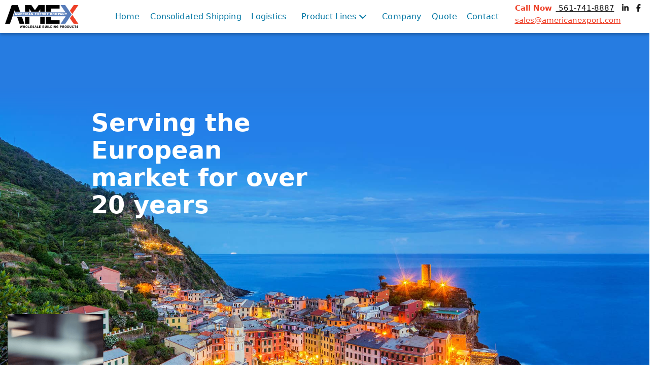

--- FILE ---
content_type: text/html; charset=UTF-8
request_url: https://www.americanexportcompany.com/index.php?id=119
body_size: 6847
content:
<!doctype html> <html lang="en"> <head> <meta charset="UTF-8"> <meta name="viewport" content="width=device-width, initial-scale=1, shrink-to-fit=no"> <style> body {font-family: 'San Francisco', -apple-system, system-ui, BlinkMacSystemFont, Roboto, Helvetica Neue, arial, helvetica, sans-serif;font-size: 16px;font-weight: 400;color: var(--black);will-change: opacity;opacity:0;transition: opacity 0.2s;}body::after {content:'';position:absolute;top:0;right:0;bottom:0;left:0;z-index: 10;background-color: var(--white);opacity:1;transition-delay: 0.5s;transition: opacity 0.25s;}body.loaded, .fred--active body {opacity:1;}.loaded::after,.fred--active body::after {opacity:0;z-index:-1;} </style> <script>window.addEventListener('load',() => document.body.classList.add('loaded'));</script> <title>Serving the European market for over 20 years | American Export Company</title> <meta name="description" content=""> <meta name="og:article:published_time" content="Sep 26, 2019" /> <meta name="og:article:modified_time" content="07/04/2020 à 03h37" /> <meta name="og:article:author" content="Connor Wilson" /> <meta name="og:article:section" content="" /> <meta name="og:article:tag" content="" /> <meta name="business:contact_data:street_address" content="1095 Jupiter Park Drive"> <meta name="business:contact_data:locality" content="Jupiter"> <meta name="business:contact_data:region" content="Florida"> <meta name="business:contact_data:postal_code" content="33458"> <meta name="business:contact_data:country_name" content="United States"> <meta name="business:contact_data:phone_number" content="561-741-8887"> <meta name="business:contact_data:website" content="https://www.americanexportcompany.com/"> <meta name="place:location:latitude" content="26.925520"> <meta name="place:location:longitude" content="-80.143640"> <link rel="shortcut icon" href="https://www.americanexportcompany.com//assets/icons/favicon.ico"> <meta name="og:title" content="Serving the European market for over 20 years | American Export Company" /> <meta name="og:description" content="" /> <meta name="og:image" content="https://www.americanexportcompany.com/assets/og/amex-fb-og-1200x630-region-europe.jpg" /> <link rel="apple-touch-icon" href="https://www.americanexportcompany.com//assets/icons/amex-apple-57x57.jpg"> <link rel="apple-touch-icon" sizes="152x152" href="https://www.americanexportcompany.com//assets/icons/amex-apple-152x152.jpg"> <link rel="apple-touch-icon" sizes="180x180" href="https://www.americanexportcompany.com/"> <link rel="apple-touch-icon" sizes="167x167" href="https://www.americanexportcompany.com//assets/icons/amex-apple-167x167.jpg"> <meta name="og:url" content="https://www.americanexportcompany.com/index.php?id=119" /> <meta name="og:type" content="business.business" /> <meta name="og:site_name" content="American Export Company" /> <meta name="og:locale" content="en_US" /> <!--Twitter--> <meta name="twitter:card" content="summary" /> <meta name="twitter:site" content="" /> <!--Facebook--> <meta name="fb:app_id" content="524142741693231" /> <meta name="og:image:width" content="1200" /> <meta name="og:image:height" content="630" /> <meta name="og:image:type" content="image/jpeg" /> <meta name="designer" content="Exceleron Designs: Florida Website, Designs, and Marketing"> <link rel="preload" href="index.php?id=125" as="style" onload="this.onload=null;this.rel='stylesheet'"/> <noscript> <link rel="stylesheet" href="index.php?id=125"/> </noscript> <link rel="preload" href="index.php?id=117" as="style" onload="this.onload=null;this.rel='stylesheet'"/> <link rel="preload" href="index.php?id=93" as="style" onload="this.onload=null;this.rel='stylesheet'"/> <link rel="preload" href="index.php?id=105" as="style" onload="this.onload=null;this.rel='stylesheet'"/> <link rel="preload" href="index.php?id=111" as="style" onload="this.onload=null;this.rel='stylesheet'"/> <link rel="preload" href="index.php?id=102" as="style" onload="this.onload=null;this.rel='stylesheet'" media="(min-width: 576px)"/> <noscript> <link rel="stylesheet" href="index.php?id=117"/> <link rel="stylesheet" href="index.php?id=93"/> <link rel="stylesheet" href="index.php?id=105"/> <link rel="stylesheet" href="index.php?id=111"/> <link rel="stylesheet" href="index.php?id=102" media="(min-width: 576px)"/> </noscript> <script defer src="index.php?id=121"></script> <!-- Google Tag Manager --> <script>(function(w,d,s,l,i){w[l]=w[l]||[];w[l].push({'gtm.start': new Date().getTime(),event:'gtm.js'});var f=d.getElementsByTagName(s)[0], j=d.createElement(s),dl=l!='dataLayer'?'&l='+l:'';j.async=true;j.src= 'https://www.googletagmanager.com/gtm.js?id='+i+dl;f.parentNode.insertBefore(j,f); })(window,document,'script','dataLayer','GTM-NMD8SBM');</script> <!-- End Google Tag Manager --> <!-- Google Tag Manager (noscript) --> <noscript><iframe src="https://www.googletagmanager.com/ns.html?id=GTM-NMD8SBM" height="0" width="0" style="display:none;visibility:hidden"></iframe></noscript> <!-- End Google Tag Manager (noscript) --> </head> <body class="nav-on-left"> <header class="cd-main-header"> <a class="navbar-brand" href="index.php?id=128" title="return home"><img src="/assets/images/company/amex-company-logo.png" alt="American Export Company Company Logo"/></a> <!-- replace .cd-header-buttons with appropriate class --> <div class="social-contact text-left cd-header-buttons row"> <div class="cd-header-inner-buttons"> <a href="tel:561-741-8887" class="phone text-body"><strong class="text-orange mr-2">Call Now</strong><span class="underline"> 561-741-8887</span></a> <a href="https://www.linkedin.com/company/american-export-company/about/" target="_blank" rel="noreferrer noopener"><i class="fab fa-linkedin-in"></i></a> <a href="https://www.facebook.com/AmericanExportCompany/" target="_blank" rel="noreferrer noopener"><i class="fab fa-facebook-f"></i></a> <div> <button href="#cd-primary-nav" aria-label="open navigation" class="cd-nav-trigger"> <i class="fas fa-bars cd-nav-icon"></i> </button> </div> </div> <div class="col-12 hero-fluid"> <a href="mailto:sales@americanexport.com" class="" target="_blank" title="contact us by email">sales@americanexport.com</a> </div> </div> </header> <!-- navigation is moved to the end of the main content --> <main class="cd-main-content"> <section class="container-fluid hero-fluid hero-blue"> <div class="container hero-text"> <div class="row justify-content-around pt-large"> <div class="col-lg-5 mb-3"> <h1 class="hero-heading">Serving the European market for over 20 years</h1> </div> <div class="col-lg-3 pt-2"> </div> </div> </div> <div class="background-image-holder background-image-overlap background-image-sky"> <picture> <source data-srcset="assets/images/hero/region/amex-europe-1920x940.jpg" srcset="assets/images/hero/region/amex-europe-1920x940.jpg" media="(min-width: 992px)"/> <source data-srcset="assets/images/hero/region/amex-europe-992x800.jpg" srcset="assets/images/hero/region/amex-europe-992x800.jpg" media="(min-width: 768px)"/> <img data-src="assets/images/hero/region/amex-europe-768x800.jpg" src="assets/images/hero/region/amex-europe-768x800.jpg" alt="" class="background-image background-image-relative img-fluid lazyload blur-up"/> </picture> </div> </section> <section class="container-mid"> <div class="background-image-holder"> <img data-src="assets/images/grid-images/amex-europe-756x744.png" src="assets/images/grid-images/amex-europe-756x744.png" aria-hidden="true" class="background-image region-collage hero-collage lazyload blur-up img-fluid"/> </div> <div class="container pb-small pt-lg-small"> <div class="row justify-content-between"> <div class="col-xl-4 col-lg-2"> </div> <div class="col-xl-7 col-lg-9"> <h3>Doing business in the European market has been our business for decades.</h3> <p>American Export Company has served Europe for over twenty years. We have the ability to provide efficient and secure transportation of cargo throughout Europe. This experience is reflected in the quality of service that we offer to our clients. We have a reliable performance record, trackable logistics, and offer a professional customer service experience. Our clients can expect a scheduled shipping timetable, frequent shipping days, as well as fast transit times.</p> <p>The products we carry are of the highest quality in the construction industry. We have a large selection of materials and equipment, including tiling options, fine cabinetry, and specialized machinery.</p> </div> </div> </div> </section> <div class="container pt-small pb-small"> <div class="row justify-content-center"> <div class="col-md-11"> <div class="row stats-row justify-content-center"> <div class="stat col-6 col-lg"> <h1 class="stat-title">44</h1> <small class="stat-label">European Countries</small> </div><div class="stat col-6 col-lg"> <h1 class="stat-title">100% </h1> <small class="stat-label">Satisfaction</small> </div><div class="stat col-6 col-lg"> <h1 class="stat-title">20yrs</h1> <small class="stat-label">Experience</small> </div><div class="stat col-6 col-lg"> <h1 class="stat-title">45m+</h1> <small class="stat-label">Shipment Savings</small> </div> </div> </div> </div> </div> <div class="container map-container pt-small pb-4"> <div class="grid grid-region"> <div class="content"> <h3 class="map-title">Our shipping territiories include over 44 countries of Europe</h3> <p class="map-content mb-4"></p> </div> <div class="countries grid countries-grid"> <div class="grid-item "> <small class="country-name">Albania</small> </div><div class="grid-item "> <small class="country-name">Germany</small> </div><div class="grid-item "> <small class="country-name">Netherlands</small> </div><div class="grid-item "> <small class="country-name">Austria</small> </div><div class="grid-item "> <small class="country-name">Greece</small> </div><div class="grid-item "> <small class="country-name">Norway</small> </div><div class="grid-item "> <small class="country-name">Belgium</small> </div><div class="grid-item "> <small class="country-name">Hungary</small> </div><div class="grid-item "> <small class="country-name">Poland</small> </div><div class="grid-item "> <small class="country-name">Croatia</small> </div><div class="grid-item "> <small class="country-name">Ireland</small> </div><div class="grid-item "> <small class="country-name">Portugal</small> </div><div class="grid-item "> <small class="country-name">Czech Republic</small> </div><div class="grid-item "> <small class="country-name">Italy</small> </div><div class="grid-item "> <small class="country-name">Spain</small> </div><div class="grid-item "> <small class="country-name">Denmark</small> </div><div class="grid-item "> <small class="country-name">Luxemborg</small> </div><div class="grid-item "> <small class="country-name">Sweden</small> </div><div class="grid-item "> <small class="country-name">Finland</small> </div><div class="grid-item "> <small class="country-name">Malta</small> </div><div class="grid-item "> <small class="country-name">Switzerland</small> </div><div class="grid-item "> <small class="country-name">France</small> </div><div class="grid-item "> <small class="country-name">Monaco</small> </div><div class="grid-item "> <small class="country-name">United Kingdom</small> </div> </div> <div class="country"> <img src="assets/images/svg/amex-region-europe.svg" alt="blue outline of the countries that make up Europe" class="region-map map img-fluid"> </div> </div> </div> <section class="cta-section mt-5"> <div class="container position-relative px-0"> <h1 class="background-text fitty position-relative text-center" data-fit style="white-space:nowrap;font-size:240px;">Anything<br/>Anywhere<br/>On Time</h1> <a href="index.php?id=97" class="btn" title="Contact Page Link">see how we can help you</a> </div> </section> <div class="container region-siblings-container"> <div class="row justify-content-center"> <div class="col-12"> <h3 class="mb-4">Explore the Other Regions We Serve</h3> </div> <a class="col-lg-3 col-sm-6 product-column-container region-column-container column-container mb-3" href="index.php?id=120"> <div class="product-column region-column"> <div class="product-content"> <h4 class="product-title">Caribbean</h4> <p class="product-text">Delivering to 25 Territories</p> </div> <img data-src="assets/images/card/amex-caribbean-300x250.jpg" aria-hidden="true" class="img-fluid product-image lazyload"> </div> </a> <a class="col-lg-3 col-sm-6 product-column-container region-column-container column-container mb-3" href="index.php?id=118"> <div class="product-column region-column"> <div class="product-content"> <h4 class="product-title">Middle East</h4> <p class="product-text">Delivering to 16 Territories</p> </div> <img data-src="assets/images/card/amex-middleeast-300x250.jpg" aria-hidden="true" class="img-fluid product-image lazyload"> </div> </a> <a class="col-lg-3 col-sm-6 product-column-container region-column-container column-container mb-3" href="index.php?id=108"> <div class="product-column region-column"> <div class="product-content"> <h4 class="product-title">South America</h4> <p class="product-text">Delivering to 20 Territories</p> </div> <img data-src="assets/images/card/amex-southamerica-300x250.jpg" aria-hidden="true" class="img-fluid product-image lazyload"> </div> </a> </div> </div> <div class="cd-overlay"></div> </main> <nav class="cd-nav"> <ul id="cd-primary-nav" class="cd-primary-nav"> <li class="nav-item-container"> <a href="https://www.americanexportcompany.com/" title="Home" class="nav-item">Home</a> </li> <li class="nav-item-container"> <a href="index.php?id=3" title="<b>Consolidated Shipping</b> makes everything easier" class="nav-item">Consolidated Shipping</a> </li> <li class="nav-item-container"> <a href="index.php?id=4" title="American Export Company handles all the <b>Logistics</b> needs for you" class="nav-item">Logistics</a> </li> <li class="has-children"> <button class="nav-item nav-item-parent">Product Lines <i class="fas fa-chevron-down d-none d-xl-inline-block"></i><i class="fas fa-chevron-right d-inline-block d-xl-none"></i></button> <ul class="cd-secondary-nav is-hidden"> <li class="go-back"> <button class="btn-back">Back</button> </li> <li class="has-children"> <a href="index.php?id=36" class="nav-item nav-item-title nav-item-link">Building Supplies</a> <button class="nav-item nav-item-title nav-item-button">Building Supplies<i class="fas fa-chevron-right nav-next-icon"></i></button> <ul class="is-hidden"> <li class="go-back"> <button class="btn-back" >Back</button> </li> <li class="see-all"> <a href="index.php?id=36">All Building Supplies</a> </li> <li><a href="index.php?id=39" class="nav-item nav-item-small">Lumber</a></li> <li><a href="index.php?id=40" class="nav-item nav-item-small">Plywood</a></li> <li><a href="index.php?id=49" class="nav-item nav-item-small">Epoxy</a></li> <li><a href="index.php?id=46" class="nav-item nav-item-small">Fasteners</a></li> <li><a href="index.php?id=44" class="nav-item nav-item-small">Drywall</a></li> <li><a href="index.php?id=43" class="nav-item nav-item-small">Pipes</a></li> <li><a href="index.php?id=42" class="nav-item nav-item-small">Doors & Moldings</a></li> <li><a href="index.php?id=41" class="nav-item nav-item-small">Windows</a></li> <li><a href="index.php?id=38" class="nav-item nav-item-small">Rebar</a></li> <li><a href="index.php?id=37" class="nav-item nav-item-small">Cement/Concrete</a></li> </ul> </li> <li class="has-children"> <a href="index.php?id=6" class="nav-item nav-item-title nav-item-link">Flooring</a> <button class="nav-item nav-item-title nav-item-button">Flooring<i class="fas fa-chevron-right nav-next-icon"></i></button> <ul class="is-hidden"> <li class="go-back"> <button class="btn-back" >Back</button> </li> <li class="see-all"> <a href="index.php?id=6">All Flooring</a> </li> <li><a href="index.php?id=10" class="nav-item nav-item-small">Laminate</a></li> <li><a href="index.php?id=9" class="nav-item nav-item-small">Tile Flooring</a></li> <li><a href="index.php?id=8" class="nav-item nav-item-small">Wood</a></li> <li><a href="index.php?id=7" class="nav-item nav-item-small">Carpet</a></li> </ul> </li> <li class="has-children"> <a href="index.php?id=11" class="nav-item nav-item-title nav-item-link">Kitchen Supplies</a> <button class="nav-item nav-item-title nav-item-button">Kitchen Supplies<i class="fas fa-chevron-right nav-next-icon"></i></button> <ul class="is-hidden"> <li class="go-back"> <button class="btn-back" >Back</button> </li> <li class="see-all"> <a href="index.php?id=11">All Kitchen Supplies</a> </li> <li><a href="index.php?id=18" class="nav-item nav-item-small">Flooring</a></li> <li><a href="index.php?id=17" class="nav-item nav-item-small">Hardware</a></li> <li><a href="index.php?id=16" class="nav-item nav-item-small">Sinks</a></li> <li><a href="index.php?id=15" class="nav-item nav-item-small">Counter Tops</a></li> <li><a href="index.php?id=14" class="nav-item nav-item-small">Lighting</a></li> <li><a href="index.php?id=13" class="nav-item nav-item-small">Appliances</a></li> <li><a href="index.php?id=12" class="nav-item nav-item-small">Kitchen Cabinetry</a></li> </ul> </li> <li class="has-children"> <a href="index.php?id=60" class="nav-item nav-item-title nav-item-link">Roofing Materials</a> <button class="nav-item nav-item-title nav-item-button">Roofing Materials<i class="fas fa-chevron-right nav-next-icon"></i></button> <ul class="is-hidden"> <li class="go-back"> <button class="btn-back" >Back</button> </li> <li class="see-all"> <a href="index.php?id=60">All Roofing Materials</a> </li> <li><a href="index.php?id=65" class="nav-item nav-item-small">Tar Paper</a></li> <li><a href="index.php?id=64" class="nav-item nav-item-small">Asphalt Shingles</a></li> <li><a href="index.php?id=63" class="nav-item nav-item-small">Solar Roofing</a></li> <li><a href="index.php?id=62" class="nav-item nav-item-small">Metal Roofing</a></li> <li><a href="index.php?id=61" class="nav-item nav-item-small">Tile Roofing</a></li> </ul> </li> <li class="has-children"> <a href="index.php?id=19" class="nav-item nav-item-title nav-item-link">Bathroom Supplies</a> <button class="nav-item nav-item-title nav-item-button">Bathroom Supplies<i class="fas fa-chevron-right nav-next-icon"></i></button> <ul class="is-hidden"> <li class="go-back"> <button class="btn-back" >Back</button> </li> <li class="see-all"> <a href="index.php?id=19">All Bathroom Supplies</a> </li> <li><a href="index.php?id=29" class="nav-item nav-item-small">Grout & Coatings</a></li> <li><a href="index.php?id=28" class="nav-item nav-item-small">Lighting</a></li> <li><a href="index.php?id=27" class="nav-item nav-item-small">Flooring</a></li> <li><a href="index.php?id=25" class="nav-item nav-item-small">Counter Tops</a></li> <li><a href="index.php?id=24" class="nav-item nav-item-small">Toilets</a></li> <li><a href="index.php?id=23" class="nav-item nav-item-small">Fixtures</a></li> <li><a href="index.php?id=22" class="nav-item nav-item-small">Tile</a></li> <li><a href="index.php?id=21" class="nav-item nav-item-small">Mirrors</a></li> <li><a href="index.php?id=20" class="nav-item nav-item-small">Cabinets</a></li> </ul> </li> <li class="has-children"> <a href="index.php?id=30" class="nav-item nav-item-title nav-item-link">Green/Energy <br>Upgrades</br></a> <button class="nav-item nav-item-title nav-item-button">Green/Energy <br>Upgrades</br><i class="fas fa-chevron-right nav-next-icon"></i></button> <ul class="is-hidden"> <li class="go-back"> <button class="btn-back" >Back</button> </li> <li class="see-all"> <a href="index.php?id=30">All Green/Energy <br>Upgrades</br></a> </li> <li><a href="index.php?id=35" class="nav-item nav-item-small">HVAC Cooling</a></li> <li><a href="index.php?id=32" class="nav-item nav-item-small">Solar Panels</a></li> </ul> </li> <li class="has-children"> <a href="index.php?id=50" class="nav-item nav-item-title nav-item-link">Storm Supplies</a> <button class="nav-item nav-item-title nav-item-button">Storm Supplies<i class="fas fa-chevron-right nav-next-icon"></i></button> <ul class="is-hidden"> <li class="go-back"> <button class="btn-back" >Back</button> </li> <li class="see-all"> <a href="index.php?id=50">All Storm Supplies</a> </li> <li><a href="index.php?id=59" class="nav-item nav-item-small">Sand Bags/Plywood</a></li> <li><a href="index.php?id=57" class="nav-item nav-item-small">Cleanup Supplies</a></li> <li><a href="index.php?id=56" class="nav-item nav-item-small">Solar Power Chargers</a></li> <li><a href="index.php?id=55" class="nav-item nav-item-small">Flashlight/Portable</a></li> <li><a href="index.php?id=53" class="nav-item nav-item-small">Batteries</a></li> <li><a href="index.php?id=52" class="nav-item nav-item-small">Roof Covers/Tarps</a></li> <li><a href="index.php?id=51" class="nav-item nav-item-small">Generators</a></li> </ul> </li> <li class="has-children"> <a href="index.php?id=72" class="nav-item nav-item-title nav-item-link">Commercial<br/>Equipment</a> <button class="nav-item nav-item-title nav-item-button">Commercial<br/>Equipment<i class="fas fa-chevron-right nav-next-icon"></i></button> <ul class="is-hidden"> <li class="go-back"> <button class="btn-back" >Back</button> </li> <li class="see-all"> <a href="index.php?id=72">All Commercial<br/>Equipment</a> </li> <li><a href="index.php?id=76" class="nav-item nav-item-small">Heavy Equipment</a></li> <li><a href="index.php?id=75" class="nav-item nav-item-small">Lawn Care</a></li> <li><a href="index.php?id=74" class="nav-item nav-item-small">Commercial<br/>Equipment</a></li> <li><a href="index.php?id=73" class="nav-item nav-item-small">Cutting Tools</a></li> </ul> </li> <li><a href="index.php?id=85" class="nav-item nav-item-small">Paint</a></li> <li><a href="index.php?id=79" class="nav-item nav-item-small">Electrical</a></li> <li><a href="index.php?id=80" class="nav-item nav-item-small">Fencing/Decking</a></li> <li><a href="index.php?id=86" class="nav-item nav-item-small">Plumbing</a></li> </ul> </li> <li class="nav-item-container"> <a href="index.php?id=87" title="Company" class="nav-item">Company</a> </li> <li class="nav-item-container"> <a href="index.php?id=88" title="Quote" class="nav-item">Quote</a> </li> <li class="nav-item-container"> <a href="index.php?id=97" title="Contact" class="nav-item">Contact</a> </li> </ul> </nav> <footer class="container"> <div class="row justify-content-between"> <div class="col-12"> <hr/> </div> <div class="col-auto"> <small class="footer-item mr-1"> &copy; 2026 American Export Company </small> <!-- Exceleron Logo --> <a href="https://excelerondesigns.com/" rel="noreferrer noopener" id="logo" target="_blank" aria-label="Made by Exceleron Designs, come see other websites we've made" title="Made by Exceleron Designs, come see other websites we've made" class="footer-item"> <svg id="e" height="63.281" viewBox="0 0 446.399 63.281" width="446.4" xmlns="http://www.w3.org/2000/svg" style="width:auto;max-height:1em;color:inherit"> <path id="p" style="fill:currentColor;transition:fill 0.3s ease-out" d="M362.03 51.854c8.358 0 15.38-6.513 15.38-16.186 0-9.575-7.021-16.187-15.38-16.187-8.45 0-15.473 6.612-15.473 16.187.001 9.673 7.023 16.186 15.473 16.186m-.099-43.368c15.879 0 28.604 11.3 28.604 27.182 0 15.98-12.725 27.175-28.504 27.175-15.883 0-28.61-11.194-28.61-27.175-.001-15.882 12.726-27.182 28.51-27.182M139.96 49.938c-2.366 1.082-5.184 1.916-8.292 1.916-9.875 0-16.186-7.538-16.186-16.285 0-8.867 6.205-16.094 15.787-16.094 2.362 0 4.501.474 6.35 1.146l.035.007.007.021c.488.169.961.368 1.4.559 7.718 2.673 11.282-5.021 11.282-5.021a.345.345 0 0 0 .06-.099c-.873-.976-7.294-7.602-19.856-7.602-17.201 0-28.204 12.41-28.204 27.182 0 15.055 11.003 27.175 28.204 27.175 11.883 0 19.025-6.109 20.892-7.941 0 0 0-.007-.007-.021.001-.001-3.634-7.8-11.472-4.943M26.284 18.541c5.745 0 10.154 3.79 10.363 10.883h-22.89c1.234-6.781 5.851-10.883 12.527-10.883m13.159 30.958c-.279.127-.191.085-.297.142-2.669 1.322-6.194 2.566-10.083 2.566-7.803 0-14.892-4.724-15.719-13.859h36.13s.311-3.486.311-5.027c0-13.86-8.114-24.834-23.208-24.834C10.985 8.486 0 19.765 0 35.887c0 14.878 10.784 27.395 28.126 27.395 11.236 0 19.538-6.166 21.627-7.863-3.408-8.373-10.03-6.033-10.31-5.92M181.94 18.541c5.742 0 10.158 3.79 10.366 10.883h-22.9c1.237-6.781 5.855-10.883 12.534-10.883m13.156 30.958c-.283.127-.184.085-.297.142-2.666 1.322-6.188 2.566-10.083 2.566-7.807 0-14.893-4.724-15.727-13.859h36.138s.311-3.486.311-5.027c0-13.86-8.107-24.834-23.201-24.834-15.596 0-26.581 11.279-26.581 27.401 0 14.878 10.78 27.395 28.126 27.395 11.229 0 19.538-6.166 21.624-7.863-3.408-8.374-10.034-6.034-10.31-5.921M264.74 18.541c5.742 0 10.154 3.79 10.366 10.883h-22.894c1.228-6.781 5.852-10.883 12.528-10.883m13.153 30.958c-.269.127-.18.085-.29.142-2.666 1.322-6.194 2.566-10.091 2.566-7.807 0-14.892-4.724-15.716-13.859h36.138s.312-3.486.312-5.027c0-13.86-8.114-24.834-23.208-24.834-15.6 0-26.581 11.279-26.581 27.401 0 14.878 10.78 27.395 28.122 27.395 11.244 0 19.553-6.166 21.632-7.863-3.41-8.374-10.039-6.034-10.318-5.921M326.49 9.461c-8.059 0-14.369 5.99-16.745 13.535V10.182h-12.626v40.773c0 .12.018.24.018.375v.82c.021.134.028.254.028.402.092 9.893 9.225 10.303 10.395 10.324h2.709V42.004c0-3.091.308-5.989 1.138-8.578 2.469-7.849 8.779-11.045 14.362-11.045 1.754 0 3.097.205 3.097.205V9.681c-.001 0-1.139-.22-2.376-.22M77.261 44.323s-6.393 10.975-7.106 12.099c0 0-3.423 5.735-8.188 5.735h-9.575l17.123-26.291-16.717-25.683h14.676l8.051 14.164c.813 1.322 1.736 3.26 1.736 3.26h.202s5.653-9.476 6.551-10.968c0 0 3.723-6.456 10.282-6.456h7.623L85.206 35.866l17.123 26.291h-14.37l-9.072-15.084c-.714-1.124-1.425-2.75-1.425-2.75zM428.24 8.854c-10.582 0-16.327 6.463-18.587 10.883h-.208s.208-1.648.208-3.6v-6.046h-12.526v52.335h13.039V38.419c0-2.469.212-4.837.927-6.987 1.938-6.265 7.078-10.678 14.061-10.678 6.669 0 8.316 4.321 8.316 10.678v20.591c0 .042.014.085.014.148.1 9.822 9.161 10.246 10.339 10.254h2.577v-33.66c-.001-13.859-6.566-19.911-18.16-19.911M230.98 51.443c-3.388 0-5.35-1.436-5.35-7.191V27.741h-.028V10.274C225.517.432 216.519.007 215.356 0h-2.68v41.976h.01v4.229c0 15.005 8.935 16.857 16.134 16.857 2.16 0 4.108-.311 4.108-.311V51.345s-.927.098-1.948.098"/> <style>#e:hover #p{fill:#eba021 !important}#logo:hover{opacity:1}</style> </svg> </a> <!-- /Exceleron Logo --> </div> <!-- <div class="col-auto legal"> <a href="index.php?id=95" class="privacy footer-item" title="American Export Company's Privacy Policy">Privacy Policy</a> <a href="index.php?id=96" class="terms footer-item" title="American Export Company's Terms of Use">Terms Of Use</a> </div> --> </div> </footer> <script id="lazySizes" async defer src="index.php?id=123"></script> <script id="jquery" defer src="index.php?id=124"></script> <script id="megaMenu" defer src="index.php?id=116"></script> <script id="index.js" defer src="index.php?id=92"></script> <!-- Start of HubSpot Embed Code --> <!--<script id="hs-script-loader" async defer src="//js.hs-scripts.com/6396028.js"></script>--> <!-- End of HubSpot Embed Code --> <script defer src="//instant.page/2.0.0" type="module" integrity="sha384-D7B5eODAUd397+f4zNFAVlnDNDtO1ppV8rPnfygILQXhqu3cUndgHvlcJR2Bhig8"></script> 

--- FILE ---
content_type: text/css; charset=UTF-8
request_url: https://www.americanexportcompany.com/index.php?id=93
body_size: 6023
content:
:root { --black: #141414; --orange: #ed3f27; --blue: #0076a3; --light-blue: #577cb9; --sky-blue: #267CE1; --gray: #535353; --light-gray: #919191; --input-gray: #f9f9f9; --e: cubic-bezier(.84,.33,.73,.89); } html { overflow-x: hidden; } /* body / preloading styles in head */ body {font-family: 'San Francisco', -apple-system, system-ui, BlinkMacSystemFont, Roboto, Helvetica Neue, arial, helvetica, sans-serif;font-size: 16px;font-weight: 400;color: var(--black);will-change: opacity;opacity:0;transition: opacity 0.2s;overflow-x:hidden;} *, *::after, *::before { font-family: 'San Francisco', -apple-system, system-ui, BlinkMacSystemFont, Roboto, Helvetica Neue, arial, helvetica, sans-serif; } .mce-ico::before { font-family: inherit; } h1 { font-weight: 700; font-size: 48px; line-height: 1.13; } h2 { font-weight: 600; font-size: 32px; line-height: 1.2; } h3 { font-weight: 400; font-size: 26px; line-height: 1.46; } h4 { font-size: 21px; line-height: 1; font-weight:300; } h5, small { font-weight: 300; font-size: 12px; line-height: 1.75; letter-spacing:0.01em; } h5{ font-size:14px; } ul{ font-weight: 300; font-size: 16px; line-height: 1.25; letter-spacing:0.01em; } li { font-weight: 500; color: var(--light-blue); } p { font-weight: 300; font-size: 1rem; line-height: 1.75; } label { font-size: 13px; color: var(--blue); } fieldset > label { width: 100%; } hr{border-top:1px solid #e7e7e7;} header { position:relative; z-index: 10; } a:not(.btn):not(.column-container):not(.nav-item):not(.footer-item) { color: var(--orange); text-decoration: underline; font-size: 15px; line-height: 2.13; transition: opacity 0.25s var(--e); } button { background-color: transparent; } /* option{ background-color: var(--blue); } option[disabled], option[disabled]:hover, option[selected], option[selected]:focus { background-color: var(--blue) !important; } */ a:hover:not(.btn):not(.column-container):not(.nav-item):not(.navbar-brand) { opacity: 0.5; color: var(--orange); text-decoration:none; } /* Unusual outline functionality when using href to scroll */ #content { outline: unset; } /* #logo references the exceleron logo */ #logo:hover { color: var(--light-gray); } /* Aaron said to change all regular buttons to be outline buttons, and then on hover/active/focus become solid except for the quote form */ a.btn, button.btn, input.btn { font-size: 15px; display:block; text-transform: uppercase; background-color: white; border-color: currentColor; border-width: 2px; color: var(--orange); font-weight: 500; border-radius:0; padding: 15px 30px; letter-spacing: .05em; text-decoration:none; } a.btn:hover, button.btn:hover, input.btn:hover, a.btn:focus, button.btn:focus, input.btn:focus, a.btn:active, button.btn:active, input.btn:active { background-color: var(--orange); border-color: var(--orange); color: white; text-decoration: none; box-shadow: 0 0 0 0.2rem rgba(237, 63, 39, 0.2); } /* a.btn-outline, button.btn-outline, input.btn-outline { background-color: transparent; border-color: currentColor; color: var(--orange); } */ a.btn-primary, button.btn-primary, input.btn-primary { background-color: var(--blue); border-color:transparent; color: white; opacity: 0.5; transition: opacity 0.25s var(--e); } a.btn-primary:hover, button.btn-primary:hover, input.btn-primary:hover, a.btn-primary:focus, button.btn-primary:focus, input.btn-primary:focus { background-color: var(--blue); box-shadow: 0 0 0 0.2rem rgba(0, 118, 163, 0.2); border-color:transparent; opacity:1; } a.btn-primary:active:not(:disabled):not(.disabled), button.btn-primary:active:not(:disabled):not(.disabled), input.btn-primary:active:not(:disabled):not(.disabled) { background-color: rgba(0, 118, 163, 0.7); box-shadow: 0 0 0 0.2rem rgba(0, 118, 163, 0.7); border-color: transparent; } a.btn-small, button.btn-small, input.btn-small { padding-top: 1em; padding-bottom: 1em; font-size: 12px; display:inline; } a.btn-icon, button.btn-icon, input.btn-icon, a.btn-icon:hover, button.btn-icon:hover, input.btn-icon:hover, a.btn-icon:focus, button.btn-icon:focus, input.btn-icon:focus, a.btn-icon:active, button.btn-icon:active, input.btn-icon:active { background-color:transparent; } a.btn-close, button.btn-close, input.btn-close { height: 25px; width: 25px; padding: 0; position:relative; border-radius: 50%; border: 2px solid; color:var(--blue); opacity: 0.5; transition: opacity 0.25s var(--e), color 0.25s var(--e), border-color 0.25s var(--e); } a.btn-close [data-prefix], button.btn-close [data-prefix], input.btn-close [data-prefix] { position:absolute; } a.btn-close:hover, button.btn-close:hover, input.btn-close:hover { color: var(--orange); opacity: 0.75; } a.btn-close:active, button.btn-close:active, input.btn-close:active, a.btn-close:focus, button.btn-close:focus, input.btn-close:focus { color: var(--orange); opacity: 1; } a.btn-submit, button.btn-submit, input.btn-submit, input.btn-submit.verified-captcha:not(.btn-white) { background-color: var(--orange); border-color: var(--orange); color: var(--white); } input.captcha { color: var(--light-gray); border-color: currentColor; background-color: var(--white); transition: opacity 0.3s ease-out; } input.disabled-captcha { opacity:0.75; } input.verified-captcha { color: var(--orange); background-color: var(--white); } input.btn-submit.captcha:hover, input.btn-submit.captcha:focus { background-color: var(--orange); color: var(--white); border-color: var(--orange); } button.nav-item { -webkit-appearance: none; -moz-appearance: none; appearance:none; border: none; outline: none; } button.btn-back { -webkit-appearance: none; -moz-appearance: none; appearance: none; border: unset; } a.btn-white, button.btn-white, input.btn-white { background-color: var(--white); border-color: var(--white); color:var(--orange); } /* CTA */ .cta-section{margin-bottom:50px;} .cta-section a.btn{z-index:1;margin-top:35px;margin-left:15px;margin-right:15px;} .cta-section h1{line-height:.8;text-transform:none;} /* Icon */ .icon { position: relative; font-size: 16px; height:3em; width: 3em; display: flex; align-items: center; justify-content:center; background-color: #F5F5F5; color: var(--light-blue); } .icon .fas, .icon .fab { position: absolute; } .social-contact { color: var(--black); font-weight: 500; } .social-contact svg { margin-left:15px; color: var(--black); } /* Utilities */ .d-none { display: none; } .white-bkg { background-color: white; } .blue-bkg{background-color:var(--blue);min-height:calc(100vh - 76px);} .z-index-4{z-index:4;} .error { color: var(--orange); } .grid { display:grid; } .blur-up { -webkit-filter: blur(5px); filter: blur(5px); transition: filter 0.3s var(--e), -webkit-filter 0.3s var(--e); } .blur-up.lazyloaded { -webkit-filter: blur(0); filter: blur(0); } .container-mid{padding-left:15px;padding-right:15px;max-width:1500px;width:100%;margin-right:auto;margin-left:auto;} .black-bkg{background-color:var(--black);position:relative;} .black-bkg p{color:#9d9d9d;} .company-black-bkg.black-bkg {padding-top:120px;padding-bottom:45px;} .pt-small { padding-top: 32px; } .pb-small { padding-bottom: 32px; } .pt-medium { padding-top:51px; } .pb-medium { padding-bottom: 51px; } .pt-large { padding-top: 75px; } .pb-large { padding-bottom: 75px; } .hero-fluid { padding-right: 0; padding-left: 0; } .text-orange { color: var(--orange); } .text-body, .text-black { color: var(--black) !important; } /* Navigation */ .navbar .navbar-nav .nav-link{ color: var(--blue); font-size: inherit; font-weight: 500; margin: 0 15px; } .home .glide .glide__slides { list-style: none; margin-left: 0; padding-left: 0; } .cd-header-buttons { position:static; align-items:center; padding-right:2rem; } .cd-header-buttons a:not(.btn):not(.column-container):not(.nav-item):not(.footer-item) { line-height: 1.5; } .cd-header-inner-buttons{ display:inline-flex; margin-top:5px; align-items: center; } .cd-nav-trigger { width: unset; height: unset; padding: 15px; -webkit-appearance: none; -moz-appearance: none; appearance: none; border: unset; padding:10px; } .cd-nav-trigger .cd-nav-icon { font-size: 1.5rem; margin-left: 0; } .cd-main-content { background-color: var(--white); will-change: opacity; } .blue-bkg .cd-main-content { background-color: var(--blue); } .cd-overlay { background-color: var(--black); transition: opacity 0.3s; opacity:0; z-index: 10; } .cd-overlay.is-visible { opacity:.5; } .cd-main-header { display:flex; justify-content:space-between; max-height: 65px; height: 65px; box-shadow: 0px 3px 3px 0px rgba(9, 9, 9, 0.05), 0px 4px 4px 0px rgba(9, 9, 9, 0.075), 0px 5px 5px 0px rgba(9, 9, 9, 0.1); } .cd-main-header .navbar-brand { padding:unset; } .cd-main-header .navbar-brand img { height: 100%; max-width:165px; object-fit: contain; padding: 10px; } .cd-primary-nav { padding-top: 10vh; } .cd-primary-nav, .cd-primary-nav ul { margin-bottom: unset; background-color: var(--white); } .cd-primary-nav > li { display:inline; } .cd-primary-nav > .nav-item > a { color: var(--blue); text-decoration: none; font-size: 1rem; } .cd-primary-nav button, .cd-primary-nav ul button { display: block; height: 50px; line-height: 50px; padding: 0 20px; color: #ffffff; -webkit-font-smoothing: antialiased; -moz-osx-font-smoothing: grayscale; overflow: hidden; text-overflow: ellipsis; white-space: nowrap; -webkit-transform: translateZ(0); -moz-transform: translateZ(0); -ms-transform: translateZ(0); -o-transform: translateZ(0); transform: translateZ(0); will-change: transform, opacity; -webkit-transition: -webkit-transform 0.3s, opacity 0.3s; -moz-transition: -moz-transform 0.3s, opacity 0.3s; transition: transform 0.3s, opacity 0.3s; border-bottom:1px solid var(--input-gray); } .cd-primary-nav .nav-item-parent { width: 100%; } .cd-primary-nav > li > .nav-item, .cd-primary-nav .btn-back { color: var(--blue); font-size: 1rem; } .cd-primary-nav .btn-back, .cd-primary-nav .see-all a { border-bottom: unset; width: 100%; text-align:left; } .cd-primary-nav .cd-secondary-nav > .has-children > ul > .see-all > a { font-weight: bolder; font-size: 1.05rem; color: var(--black); text-decoration: none; } .cd-primary-nav .btn-back:focus, .cd-primary-nav .btn-back:active { outline: unset; } .cd-primary-nav > li > .nav-item:hover { text-decoration: none; color: var(--blue); } .cd-primary-nav > li > .nav-item.selected { position:relative; display:flex; flex-direction: column; align-items: center; box-shadow: unset; color: var(--blue); } .cd-primary-nav > li > .nav-item::before { opacity: 0; } .cd-primary-nav > li > .nav-item.selected, .cd-primary-nav > li > .nav-item:hover::before { opacity: 1; } .cd-primary-nav > li > .nav-item::after { content: unset; } .cd-primary-nav .nav-item-title, .cd-primary-nav button { font-weight: 500; } @media (min-width: 1140px) { .cd-nav { padding-right: 0; } .cd-primary-nav { padding-right: 0; -webkit-transform: unset; transform: unset; } .cd-main-header::after { content: unset; } .cd-primary-nav > .has-children, .cd-primary-nav > .nav-item-container { margin-left: unset; } .cd-primary-nav > .has-children > .nav-item, .cd-primary-nav > .nav-item-container > .nav-item { /* overrides styles from megamenu */ padding: 0 20px !important; height:65px; line-height:65px; } .cd-primary-nav .cd-secondary-nav, .cd-primary-nav .cd-nav-gallery, .cd-primary-nav .cd-nav-icons { top: 65px; -webkit-transition: opacity .3s, visibility 0s 0s; -moz-transition: opacity .3s, visibility 0s 0s; transition: opacity .3s, visibility 0s 0s; } .cd-primary-nav .cd-secondary-nav .go-back { display:none; } } @media only screen and (max-width: 1139px) { .cd-primary-nav { padding-left: 0; } .nav-on-left .cd-overlay.is-visible { -webkit-transform: unset; -moz-transform: unset; -ms-transform: unset; -o-transform: unset; transform: unset; } .cd-primary-nav > li > .nav-item.selected { flex-direction: row; align-content:center; justify-content: flex-start } .cd-primary-nav > .has-children > button.nav-item::before { width: 4px; max-height: 45px; height: 100%; top:0; right: 0; bottom: 0; margin-top:auto; margin-bottom: auto; } /* borrowed --input-gray to make things in the navigation look separated but not as distinct as --light-gray did */ .cd-primary-nav .nav-item { border-bottom-color: var(--input-gray); } .cd-primary-nav .nav-item-parent { text-align: left; } .cd-primary-nav > .has-children > button.nav-item::before { content: unset; } .cd-primary-nav.moves-out > li > button, .cd-primary-nav ul.moves-out > li > button { /* push the navigation items to the left - and lower down opacity - when secondary nav slides in */ -webkit-transform: translateX(-100%); -moz-transform: translateX(-100%); -ms-transform: translateX(-100%); -o-transform: translateX(-100%); transform: translateX(-100%); opacity: 0; } .cd-primary-nav .cd-secondary-nav > li { margin-bottom: .5rem; } .cd-nav-trigger { display: flex; align-items:center; justify-content:center; } } .cd-primary-nav .cd-secondary-nav { max-width:1140px; right:0; left:0; margin-right: auto; margin-left: auto; padding: 30px 15px; display: flex; flex-wrap:wrap; flex-direction: column; align-content: space-between; height: auto; } .cd-primary-nav, .cd-primary-nav .cd-secondary-nav { overflow-x: hidden; } .cd-primary-nav .cd-secondary-nav > li { flex: 0 0; } .cd-primary-nav .cd-secondary-nav .nav-item-button { width: 100%; text-align:left; position:relative; } .cd-primary-nav .cd-secondary-nav a, .cd-primary-nav .cd-secondary-nav > li > a { font-size: 14px; color: var(--black); } .cd-primary-nav .cd-secondary-nav a, .cd-primary-nav .cd-secondary-nav > li > a, .cd-primary-nav .cd-secondary-nav > li > .nav-item { line-height: 1; height: auto; margin-bottom: .25rem; padding-bottom: .15rem; } .cd-primary-nav .cd-secondary-nav > li > .nav-item { color: var(--black); text-decoration: none; position:relative; } .cd-primary-nav .cd-secondary-nav a:hover, .cd-primary-nav .cd-secondary-nav > li > a:hover, .cd-primary-nav .cd-secondary-nav > li > .nav-item:hover, .cd-primary-nav .cd-secondary-nav a:focus, .cd-primary-nav .cd-secondary-nav > li > a:focus, .cd-primary-nav .cd-secondary-nav > li > .nav-item:focus { color: var(--black); text-decoration: underline var(--light-gray); } .cd-primary-nav .cd-secondary-nav > li > ul { padding-left: 0; } /* undoes a built important tag */ .cd-header-inner-buttons .phone { text-decoration: unset !important; } .cd-header-inner-buttons .phone .underline { text-decoration: underline; white-space: nowrap; } @media only screen and (min-width: 1140px) { .cd-primary-nav .cd-secondary-nav { max-height: 530px; } .cd-primary-nav .cd-secondary-nav .nav-item-button { display:none; } .cd-primary-nav .cd-secondary-nav > li { width: 16%; border-right: unset; margin-right: unset; padding-bottom: .5rem; } .cd-primary-nav .cd-secondary-nav > li:not(.has-children) { padding-bottom: .5rem; } } @media only screen and (max-width: 1139px) { .cd-primary-nav .cd-secondary-nav { padding: 0; } .cd-primary-nav .cd-secondary-nav li, .cd-primary-nav .cd-secondary-nav li a, .cd-primary-nav .cd-secondary-nav a, .cd-primary-nav .cd-secondary-nav > li > a{ font-size: 16px; } .cd-primary-nav .cd-secondary-nav .nav-item-link { display:none; } .cd-primary-nav button, .cd-primary-nav ul button { overflow: visible; } .cd-primary-nav .nav-item-button .nav-next-icon { position: absolute; right: -1rem; top:15%; } } /* Hero */ .hero-picture img, .hero-background-image { width: 100%; } .hero-text { position:relative; z-index:1; } .hero-text .hero-title { text-align: center; margin-top:190px; } .hero-text .hero-heading b { color: var(--blue); font-weight: inherit; } .hero-list { padding-left:0; } .hero-list-item { text-transform: uppercase; color: var(--black); display: block; } .hero-blue { background-color: var(--sky-blue); color: white; } .hero-blue .hero-list-item { color: white; } .home .background-image-holder, .home-regions .background-image-holder { position: absolute; top:0; right:0; bottom:0; left:0; z-index: -1; } .home.hero { height: fit-content; } .hero img { height: 100%; width: 100%; object-fit: cover; } .home.hero img { height: auto; max-height: calc(100vh - 65px); } .home .overlay { top: -100px; } /* Overlay */ .overlay { z-index: 1; top: 0; bottom: 0; right: 0; left: 0; background-color: rgba(20, 20, 20, .2); position: relative; } .overlay.clear { background-color: transparent; } .form-overlay { max-width: 82.5vw; margin: 0 auto; } /* Scroll Down */ .scroll-down { background-color: #FFF; justify-content: center; align-items: center; padding: 25px 80px; bottom: 0; right: 0; border: none; box-shadow: none; z-index: 1; display:none; } .scroll-down:focus { outline: none; } .scroll-down svg { color: var(--black); pointer-events: none; } /* Footer */ footer { padding-top: 30px; padding-bottom: 30px; } .footer-item { color: var(--light-gray); font-weight: 400; font-size: 12px; line-height: 1.75; } a.footer-item { margin-right:.5rem; text-decoration: underline; text-decoration-color: currentColor; } .footer-white hr { display:none; } /* Lines Shipping Decoration */ .lines { position: relative; z-index: 2; display:flex; align-items:center; justify-content: center; padding-bottom: 150px; } .lines > img { position: absolute; } /* Statistics */ .stats-column {z-index:2;position:relative;background-color:#fff;} .stat { text-align:center; } .stat-title {font-weight:400;color:var(--orange);letter-spacing:0.05em;margin-bottom:0;} .stat-label {color:var(--orange);text-transform: uppercase;} .stats-container h3 { color: white; float:right; margin-left: 98px; margin-bottom: 52px; } /* Map */ .map-stat{padding:15px 15px;} .map-overlay h5{color:var(--gray);} .region-map { display:block; margin: 0 auto; } /* Countries Grid */ .countries-grid { grid-auto-columns: 33%; padding-bottom: 1rem; } .countries-grid .grid-item { padding: .75rem 0; border-bottom: 1px solid #e7e7e7; } .countries-grid .grid-item:nth-child(3n + 1) { grid-column: 1 / span 1; } .countries-grid .grid-item:nth-child(3n + 2) { grid-column: 2 / span 1; } .countries-grid .grid-item:nth-child(3n + 3) { grid-column: 3 / span 1; } .countries-grid .last { border-bottom: unset; } /* Content */ .content .info { display: flex; flex-warp: wrap; align-items: center; margin-bottom: 15px; } .content .info .icon-circle { margin-right: 15px; border-radius: 50px; display: flex; justify-content: center; align-items: center; background-color: #f5f5f5; min-height: 50px; min-width: 50px; max-height:50px; max-width: 50px; color: var(--light-blue); position:relative; } .content .info .info-icon { position:absolute; } .content .info h5 { text-transform: uppercase; color: var(--light-blue); font-size: 11px; font-weight: 500; } /* Form */ .form-control { border-radius:0; border-color:#696969; background-color: var(--input-gray); -webkit-appearance: none; -moz-appearance: none; appearance: none; } .quote-form .selectDropdown { top:30px; right: 30px; z-index:10; color: var(--blue); } .quote-form .add-item { padding-bottom: 40px; } .quote-form .divider { margin-bottom: 15px; } .quote-form .btn-add-item { display:block; font-size: 11px; font-weight: 400; padding-top: 15px; padding-bottom: 15px; margin-right: 15px; margin-left: 15px; width: 100%; } .quote-form .btn-submit { margin: 0 auto; } .quote-form .quote-title { margin-bottom: 20px; display:inline-block; } .quote-form .btn-close { display:inline-flex; justify-content: center; align-items: center; float:right; } .quote-form .contact-first, .quote-form .contact-email, .quote-form .contact-last, .quote-form .contact-organization, .quote-form .contact-email, .quote-form .contact-phone, .quote-item .item-name, .quote-item .item-quantity, .quote-item .item-units, .quote-item .item-description { padding-left:0; } .quote-form .contact-organization, .quote-form .contact-first, .quote-form .contact-email, .quote-item .item-name, .quote-item .item-description { padding-left: 15px; } .quote-item .item-units, .quote-item .item-description { padding-right: 15px; } textarea[autoresize], textarea.expandable, .expandable { width: 100%; overflow: hidden; -webkit-appearance:none; -moz-appearance: none; appearance: none; resize: none; } .home-form { background-color: #FFF; box-shadow: 0px 0px 20px 0px rgba(9, 9, 9, 0.25); } .home-form h2 { font-weight: 400; font-size: 30px; line-height: 1.4; } .home-form label { font-size: 15px; margin-bottom: .25em; font-weight: 500; } /* Background Text */ .background-text { position:absolute; opacity: 0; color: var(--blue); transition: opacity 0.25s var(--e); text-transform: uppercase; } .hero-text .background-text { white-space:nowrap;display:inline-block;font-size:240px; } /* Fitty */ .fitty-loaded .background-text, .fitty-failed .background-text { opacity: 0.25; font-size: 20vw; } /* Background Image Holder */ .background-image-holder { position: relative; top:0; right:0; bottom:0; left:0; } .background-image-gradient::before { content:''; position:absolute; top:-15px; right:0; bottom:0; left:0; background-image: linear-gradient(0deg, rgba(256,256,256, 0), rgba(256,256,256, 1)); z-index: 1; } .background-image { position:absolute; display:block; top:0; right:0; bottom:0; left:0; width: 100%; } .background-image-gradient-blue::before { background-image: linear-gradient(0deg, rgba(36,128,230, 0),rgba(36,128,230,1)); } .background-image-relative { position:relative; z-index: 0; } .background-image-overlap { margin-top:-22vw; z-index: 0; } .background-image-sky::after { content: ''; position: absolute; top: 0; right: 0; bottom: 0; left: 0; background-image: linear-gradient(var(--sky-blue), transparent 9%); } .hero-background-image { position:relative; z-index: 0; } .hero-collage { position:relative; width: 100%; max-width:500px; z-index: 5; } .shipping-collage { top: -100px; } .contact-image-holder{ position: absolute; top: 0; right: 0; bottom: 0; left: 0; z-index: -1; width: 100%; overflow: hidden; opacity:.059; } .contact-image-holder img{ width: 100%; height: 100vh; position:fixed; } /* Date Input Fallback Styles */ .date-fallback { display:block; } .dateTrue .date-fallback { display:none; } /* Product Container */ .product-row { padding-top: 102px; } .product-border .product-image { height:300px; object-fit: cover; } .product-border .product-text { padding-top: 40px; padding-bottom: 40px; padding-left: 30px; } .product-information ul { padding-left: 20px; } .product-information li { color: var(--black); margin-bottom: .75rem; font-weight: 300; } .product-column-container, .column-container { color: var(--black); min-height: 330px; } .region-column-container { padding:0; } .product-column-container:hover, .column-container:hover { text-decoration:none; color: var(--black); } .product-column-container .product-text, .column-container .column-text { margin-bottom: 0; } .product-column, .column-card { display:block; z-index: 0; outline: 1px solid rgba(0,0,0,0.1); transition: transform 0.25s var(--e), box-shadow 0.25s var(--e); background-color: white; width: 100%; height: 100%; } .product-row > .product-column-container > .product-column { position: relative; } .product-row .product-column > .product-image { object-fit: cover; } .region-column { position: relative; } .product-column-container:hover .product-column, .column-container:hover .column-card { transform: scale(1.1); box-shadow: 0px 0px 35px 0px rgba(0, 117, 200, 0.3); z-index: 10; outline-color: transparent; } .product-column .product-content, .column-card .column-content{ display:block; padding: 20px 30px; } .product-column .product-image, .column-card .column-image { width: 100%; min-height:248px; max-height: 248px; object-fit: cover; } .column-container-no-hover .column-card, .column-container-no-hover:hover .column-card{ position:relative; transform: none; box-shadow: unset; transition: unset; outline-color:rgba(0,0,0,0.1); } /* Product Parts */ .product-part-row { padding-right: 15px; padding-left: 15px; justify-content: space-between; align-items: center; } .product-part-row hr { width: 100%; } /* Product Table */ .product-table { --gray: rgba(83,83,83,0.1); } .product-table thead { background-color: var(--gray); /* var(--gray) with opacity .1 */ } .product-table tr { border-top: 1px solid var(--gray); } .product-table tr:first-child { border-top: unset; } .product-table tr:first-child td { padding-top: 21px; } .product-table thead th { border: unset; font-size: 11px; font-weight: 600; text-transform: uppercase; padding: 21px 10px; margin-bottom: 11px; } .product-table tbody td { font-size: 12px; font-weight: 400; border-top:unset; padding: 10px; } /* Brands */ .brands h5{color:var(--gray);} /* Total Table */ .total-table .col-8{border-top:1px solid #e7e7e7;} .total-table .red-border{border-top:3px solid var(--orange);} .total-table small{color:var(--orange);} .total-table h1{font-weight:400;color:var(--orange);letter-spacing:0.05em;text-align:right;margin-bottom:25px;} /* Collage */ .collage-hero .container-mid{z-index:2;position:relative;margin-bottom:-80px;} .shipping-collage-container { padding-bottom: 64px; } .region-collage { position:relative; top:-180px; margin-bottom: -80px; } /* CONFIRMATION PAGE */ .confirm h1.jumbo{font-size:12vw;line-height:.8;letter-spacing:0.025rem;z-index:4;position:relative;margin-bottom:-1.5vw;} .confirm h1.jumbo:not(.text-white){color:var(--blue);} /* Contact */ .contact-info h4{line-height:30px;color:var(--input-gray);} /* Blue Form */ .selectDropdown { z-index: 1; position: absolute; top: 15px; right: 0px; pointer-events: none; color: #fff; font-size: 12px; } .blue-form select.form-control { position: relative; } .blue-form .form-control { --color: rgba(256,256,256,0.6); background: transparent; border: none; border-bottom: 2px solid var(--color); font-size: 18px; letter-spacing: 0.01rem; line-height: 26px; color: #fff; padding: 0.325rem 0; -webkit-transition: border 0.15s ease; transition: border 0.15s ease; } .blue-form .form-control:focus { box-shadow: none; border-bottom-width: 4px; } .blue-form .form-control:focus-within, .blue-form .form-control:not(:placeholder-shown):not(select) { --color: #fff; } .blue-form .form-control::-webkit-input-placeholder { color: var(--color); } .blue-form .form-control::-moz-placeholder { color: var(--color); } .blue-form .form-control:-ms-input-placeholder { color: var(--color); } .blue-form .form-control:-moz-placeholder { color: var(--color); } .blue-form .form-control.opaque-white-bkg { background: rgba(249, 249, 249, 0.2); border-bottom: none; border: 2px solid rgba(249, 249, 249, 0); font-size: 14px; line-height: 24px; letter-spacing: 0; padding: 3px 8px; min-height: 100px; } .blue-form select.form-control[value=''] { border-color: var(--color); color: var(--color); } .blue-form .form-control.opaque-white-bkg:focus { border-color: rgba(249, 249, 249, 1); } .blue-form select.form-control:focus, .blue-form select.form-control:not([value=""]) { --color: #fff; } .blue-form h5 { line-height: 24px; } .blue-form h5 a:not(.btn):not(.column-container):not(.nav-item):not(.footer-item) { font-size: inherit; line-height: inherit; } /* Regions */ .region-siblings-container { will-change: transform, opacity; } /* Home Content */ .home-regions { height: fit-content; } .home-regions .product-column-container { padding-left: 15px; padding-right: 15px; min-height: unset; margin-bottom: 15px; } .home-regions .product-column { position: relative; } .home-regions > img { object-fit: cover; height: 100%; width: 100%; } .product-image > img { object-fit: cover; height: 100%; width: 100%; } .home-regions h1 { color: #FFF; } .home .selectDropdown{right:30px;top:unset;bottom:27px;color:var(--blue);}

--- FILE ---
content_type: text/css; charset=UTF-8
request_url: https://www.americanexportcompany.com/index.php?id=105
body_size: -219
content:
/* Styles transferred into main.styles */

--- FILE ---
content_type: text/css; charset=UTF-8
request_url: https://www.americanexportcompany.com/index.php?id=111
body_size: -15
content:
/* Previous Styles were merged into main.styles */ .countries-grid hr{margin-top:5px;margin-bottom:5px;} .legal ul{font-size:1rem;} .legal li{color:var(--black);font-weight:400;} .consol .hero-fluid{position:relative;height:100vh;} .consol .hero-fluid .background-image-overlap{position:absolute;margin-top:0;} .consol .hero-fluid .background-image-overlap img{width: 100%; height: 100%; object-fit: cover; object-position: 50% 50%;} .prod-img{z-index:3;position:relative;} .header-with-logos p{font-weight:400;}

--- FILE ---
content_type: text/css; charset=UTF-8
request_url: https://www.americanexportcompany.com/index.php?id=102
body_size: 1375
content:
@media (min-width: 576px) { .quote-form fieldset { padding-left: 0; } .quote-form .add-item { padding-right: 0; padding-bottom: 40px; } .quote-form .quote-item { padding-right: 0; padding-left: 0; } .quote-form .item-category { padding-left: 0; } .quote-form .divider { padding-right:0; padding-left:0; } .cta-section a.btn{top:50%;left:calc(50% - 140px);position:absolute;margin-top:0;margin-left:0;margin-right:0;} .collage-hero .container-mid{margin-bottom:-160px;} .black-bkg.company-black-bkg{padding-top:200px;} .product-row .product-column > .product-content { /* bottom margin is set to be the same height as the image so that it is spaced properly was having issues where the image was overlapping with the content, this was a viable solution given the time constraints */ margin-bottom: 248px; } .product-row .product-column > .product-image { position:absolute; bottom:0; } .consol .hero-fluid{height:150vh;} } @media (min-width: 768px) { .quote-form .shipping-information { padding-right: 0; } .home .overlay { margin-right:0; } .product-border .product-image-container { padding-right: 0; } .product-border .product-image { height: auto; padding-right: 0; } .product-border .product-text { border:1px solid rgba(0,0,0,0.1); border-left: 0px; } .quote-form fieldset { padding-right: 30px; } .quote-form .quote-item { padding-right: 0; padding-left: 0; } .quote-form .contact-first, .quote-form .contact-email, .quote-form .contact-last, .quote-form .contact-organization, .quote-form .contact-email, .quote-form .contact-phone, .quote-item .item-name, .quote-item .item-category, .quote-item .item-quantity, .quote-item .item-units, .quote-item .item-description { padding-right:8px; padding-left:0; } .quote-form .contact-organization, .quote-form .contact-first, .quote-form .contact-email, .quote-item .item-name, .quote-item .item-description { padding-left: 15px; } .quote-item .item-units, .quote-item .item-description { padding-right: 15px; } .fitty-failed .background-text { font-size: 15vw; } .shipping-collage-container { padding-bottom:0; } .shipping-collage { position:absolute; } .overlay { position: absolute; } .home .overlay { top:0; position:absolute; } .home.hero img { min-height: 800px; } .scroll-down { display: flex; } .home-regions .product-column-container { padding-left: 0; padding-right: 0; } .blue-form .form-control{font-size:30px;line-height:38px;} .blue-form .selectDropdown {top: 22px;font-size:20px;} .pt-md-large { padding-top:75px; } .shipping-stats-row { display:flex; flex-direction:column; align-content: flex-end; } .background-image-holder.no-stats, .background-image-holder.no-stats .background-image{ position: relative; } .background-image-holder.no-stats { margin-bottom: -100px; } .product-border .product-image { max-width:263px; } .product-border .product-text { border:1px solid rgba(0,0,0,0.1); border-left: 0px; } .consol .hero-fluid{height:100vh;} .prod-img{margin-top:-50%;} .prod-group-over .prod-img{margin-top:-30%;} } @media (min-width:576px) and (max-width: 992px) and (orientation: landscape){ .overlay { width: 100%; position: relative; } .home.hero img { height: 100vh; } .home.hero { height: fit-content; } .home-form { margin-top: -200px; } .home-regions .product-column-container { padding-left: 15px; padding-right: 15px; } .form-overlay { top:0; } .consol .hero-fluid{height:150vh;} .prod-img{margin-top:0%;} .prod-group-over .prod-img{margin-top:0%;} } @media (min-width:992px){ .company-black-bkg.black-bkg{padding-top:240px;padding-bottom:90px;} .company-black-bkg.black-bkg .column-count-two{column-count:2;} .stats-column{margin-top:-225px;} .map-stat{padding:30px 15px 0;} .cta-section{margin-bottom:100px;} .shipping-background-image { top: -214px; } .pt-lg-small { padding-top: 64px; } .fred-dropzone .product-column-container:nth-child(4n + 2), .fred-dropzone .product-column-container:nth-child(4n + 3), .fred-dropzone .product-column-container:nth-child(4n + 4) { padding-left:0; } .pt-lg-none { padding-top: 0; } .pb-small { padding-bottom: 64px; } .pt-medium { padding-top:102px; } .pb-medium { padding-bottom: 102px; } .pt-large { padding-top: 150px; } .pb-large { padding-bottom: 150px; } .shipping-collage { top: -150px; } .background-image-shipping { position: absolute; } .product-column-container, .column-container { min-height: 450px; } .region-column-container { min-height: 345px; } .grid-region { grid-template-columns: 1fr 2fr; } .grid-region .country { grid-column: 2; grid-row: 1 / span 2; } .grid-region .countries-grid { grid-column: 1; } } @media only screen and (min-width:1140px){ .cd-primary-nav { padding-top:initial; } .cd-primary-nav ul button { border-bottom:none; } /* !important used to override original theme */ .cd-primary-nav > .nav-item-container > .nav-item { padding-right: 10px !important; padding-left: 10px !important; } .cd-primary-nav, .cd-primary-nav .cd-secondary-nav { overflow-x: auto; } .cd-primary-nav > .has-children > button.nav-item::before, .cd-primary-nav > li > .nav-item::before { content: ''; position:absolute; top:unset; right:unset; bottom: 6px; left:calc(50% - 22.5px); max-width: 45px; width: 100%; height: 4px; transform: unset; background-color: var(--blue); } .cd-primary-nav .cd-secondary-nav { max-height: 450px; } } @media (min-width:1200px){ .d-xl-inline-block { display: inline-block; } .d-xl-none { display: none; } .product-border { margin-top:0; } .shipping-background-image { left: -100px; } .shipping-stats-row { flex-direction: row; justify-content: center } .region-collage { position:absolute; } .pt-xl-large { padding-top: 150px; } .cd-primary-nav > li > .nav-item.selected { display:block; } .background-image-holder.no-stats { position: absolute; } .quote-form .message-container { padding-right: 0; } } @media (min-width: 1500px) { .shipping-background-image { max-width: 600px; } }

--- FILE ---
content_type: text/javascript; charset=UTF-8
request_url: https://www.americanexportcompany.com/index.php?id=116
body_size: 542
content:
var MqL = 1140; function closeNav() { $('.cd-nav-trigger').removeClass('nav-is-visible'); $('.cd-main-header').removeClass('nav-is-visible'); $('.cd-primary-nav').removeClass('nav-is-visible'); $('.has-children ul').addClass('is-hidden'); $('.has-children a').removeClass('selected'); $('.moves-out').removeClass('moves-out'); $('.cd-main-content').removeClass('nav-is-visible').one('webkitTransitionEnd otransitionend oTransitionEnd msTransitionEnd transitionend', function(){ $('body').removeClass('overflow-hidden'); }); } function changeHeaderButtons() { return MqL > $(window).width() ? $('.cd-header-buttons > :not(div:first-child)').hide() : $('.cd-header-buttons > :not(div:first-child)').show(); } function checkWindowWidth() { var e = window, a = 'inner'; if (!('innerWidth' in window )) { a = 'client'; e = document.documentElement || document.body; } if ( e[ a+'Width' ] >= MqL ) { return true; } else { return false; } } function moveNavigation(){ var navigation = $('.cd-nav'); var desktop = checkWindowWidth(); if ( desktop ) { navigation.detach(); navigation.insertBefore('.cd-header-buttons'); } else { navigation.detach(); navigation.insertAfter('.cd-main-content'); } } function handleMenu(event){ if( !checkWindowWidth() ) event.preventDefault(); var selected = $(this); if( selected.next('ul').hasClass('is-hidden') ) { selected.addClass('selected').next('ul').removeClass('is-hidden').end().parent('.has-children').parent('ul').addClass('moves-out'); selected.parent('.has-children').siblings('.has-children').children('ul').addClass('is-hidden').end().children('a').removeClass('selected'); $('.cd-overlay').addClass('is-visible'); } else { selected.removeClass('selected').next('ul').addClass('is-hidden').end().parent('.has-children').parent('ul').removeClass('moves-out'); $('.cd-overlay').removeClass('is-visible'); } } function handleMobileMenu(event){ event.preventDefault(); if( $('.cd-main-content').hasClass('nav-is-visible') ) { closeNav(); $('.cd-overlay').removeClass('is-visible'); } else { $(this).addClass('nav-is-visible'); $('.cd-primary-nav').addClass('nav-is-visible'); $('.cd-main-header').addClass('nav-is-visible'); $('.cd-main-content').addClass('nav-is-visible').one('webkitTransitionEnd otransitionend oTransitionEnd msTransitionEnd transitionend', function(){ $('body').addClass('overflow-hidden'); }); $('.cd-overlay').addClass('is-visible'); } } jQuery(document).ready(function($){ moveNavigation(); changeHeaderButtons(); $(window).on('resize', function(){ changeHeaderButtons(); (!window.requestAnimationFrame) ? setTimeout(moveNavigation, 300) : window.requestAnimationFrame(moveNavigation); }); $('.cd-nav-trigger').on('click', handleMobileMenu); $('.cd-overlay').on('click', function(){ closeNav(); $('.cd-overlay').removeClass('is-visible'); }); $('.cd-primary-nav').children('.has-children').children('a').on('click', function(event){ event.preventDefault(); }); $('.has-children').children('button').click(handleMenu); $('.go-back').on('click', function() { $(this).parent('ul').addClass('is-hidden').parent('.has-children').parent('ul').removeClass('moves-out'); }); });

--- FILE ---
content_type: text/javascript; charset=UTF-8
request_url: https://www.americanexportcompany.com/index.php?id=124
body_size: 33490
content:
 ( function( global, factory ) { "use strict"; if ( typeof module === "object" && typeof module.exports === "object" ) { module.exports = global.document ? factory( global, true ) : function( w ) { if ( !w.document ) { throw new Error( "jQuery requires a window with a document" ); } return factory( w ); }; } else { factory( global ); } } )( typeof window !== "undefined" ? window : this, function( window, noGlobal ) { "use strict"; var arr = []; var document = window.document; var getProto = Object.getPrototypeOf; var slice = arr.slice; var concat = arr.concat; var push = arr.push; var indexOf = arr.indexOf; var class2type = {}; var toString = class2type.toString; var hasOwn = class2type.hasOwnProperty; var fnToString = hasOwn.toString; var ObjectFunctionString = fnToString.call( Object ); var support = {}; var isFunction = function isFunction( obj ) { return typeof obj === "function" && typeof obj.nodeType !== "number"; }; var isWindow = function isWindow( obj ) { return obj != null && obj === obj.window; }; var preservedScriptAttributes = { type: true, src: true, nonce: true, noModule: true }; function DOMEval( code, node, doc ) { doc = doc || document; var i, val, script = doc.createElement( "script" ); script.text = code; if ( node ) { for ( i in preservedScriptAttributes ) { val = node[ i ] || node.getAttribute && node.getAttribute( i ); if ( val ) { script.setAttribute( i, val ); } } } doc.head.appendChild( script ).parentNode.removeChild( script ); } function toType( obj ) { if ( obj == null ) { return obj + ""; } return typeof obj === "object" || typeof obj === "function" ? class2type[ toString.call( obj ) ] || "object" : typeof obj; } var version = "3.4.0 -ajax,-ajax/jsonp,-ajax/load,-ajax/parseXML,-ajax/script,-ajax/var/location,-ajax/var/nonce,-ajax/var/rquery,-ajax/xhr,-manipulation/_evalUrl,-event/ajax,-effects,-effects/Tween,-effects/animatedSelector", jQuery = function( selector, context ) { return new jQuery.fn.init( selector, context ); }, rtrim = /^[\s\uFEFF\xA0]+|[\s\uFEFF\xA0]+$/g; jQuery.fn = jQuery.prototype = { jquery: version, constructor: jQuery, length: 0, toArray: function() { return slice.call( this ); }, get: function( num ) { if ( num == null ) { return slice.call( this ); } return num < 0 ? this[ num + this.length ] : this[ num ]; }, pushStack: function( elems ) { var ret = jQuery.merge( this.constructor(), elems ); ret.prevObject = this; return ret; }, each: function( callback ) { return jQuery.each( this, callback ); }, map: function( callback ) { return this.pushStack( jQuery.map( this, function( elem, i ) { return callback.call( elem, i, elem ); } ) ); }, slice: function() { return this.pushStack( slice.apply( this, arguments ) ); }, first: function() { return this.eq( 0 ); }, last: function() { return this.eq( -1 ); }, eq: function( i ) { var len = this.length, j = +i + ( i < 0 ? len : 0 ); return this.pushStack( j >= 0 && j < len ? [ this[ j ] ] : [] ); }, end: function() { return this.prevObject || this.constructor(); }, push: push, sort: arr.sort, splice: arr.splice }; jQuery.extend = jQuery.fn.extend = function() { var options, name, src, copy, copyIsArray, clone, target = arguments[ 0 ] || {}, i = 1, length = arguments.length, deep = false; if ( typeof target === "boolean" ) { deep = target; target = arguments[ i ] || {}; i++; } if ( typeof target !== "object" && !isFunction( target ) ) { target = {}; } if ( i === length ) { target = this; i--; } for ( ; i < length; i++ ) { if ( ( options = arguments[ i ] ) != null ) { for ( name in options ) { copy = options[ name ]; if ( name === "__proto__" || target === copy ) { continue; } if ( deep && copy && ( jQuery.isPlainObject( copy ) || ( copyIsArray = Array.isArray( copy ) ) ) ) { src = target[ name ]; if ( copyIsArray && !Array.isArray( src ) ) { clone = []; } else if ( !copyIsArray && !jQuery.isPlainObject( src ) ) { clone = {}; } else { clone = src; } copyIsArray = false; target[ name ] = jQuery.extend( deep, clone, copy ); } else if ( copy !== undefined ) { target[ name ] = copy; } } } } return target; }; jQuery.extend( { expando: "jQuery" + ( version + Math.random() ).replace( /\D/g, "" ), isReady: true, error: function( msg ) { throw new Error( msg ); }, noop: function() {}, isPlainObject: function( obj ) { var proto, Ctor; if ( !obj || toString.call( obj ) !== "[object Object]" ) { return false; } proto = getProto( obj ); if ( !proto ) { return true; } Ctor = hasOwn.call( proto, "constructor" ) && proto.constructor; return typeof Ctor === "function" && fnToString.call( Ctor ) === ObjectFunctionString; }, isEmptyObject: function( obj ) { var name; for ( name in obj ) { return false; } return true; }, globalEval: function( code, options ) { DOMEval( code, { nonce: options && options.nonce } ); }, each: function( obj, callback ) { var length, i = 0; if ( isArrayLike( obj ) ) { length = obj.length; for ( ; i < length; i++ ) { if ( callback.call( obj[ i ], i, obj[ i ] ) === false ) { break; } } } else { for ( i in obj ) { if ( callback.call( obj[ i ], i, obj[ i ] ) === false ) { break; } } } return obj; }, trim: function( text ) { return text == null ? "" : ( text + "" ).replace( rtrim, "" ); }, makeArray: function( arr, results ) { var ret = results || []; if ( arr != null ) { if ( isArrayLike( Object( arr ) ) ) { jQuery.merge( ret, typeof arr === "string" ? [ arr ] : arr ); } else { push.call( ret, arr ); } } return ret; }, inArray: function( elem, arr, i ) { return arr == null ? -1 : indexOf.call( arr, elem, i ); }, merge: function( first, second ) { var len = +second.length, j = 0, i = first.length; for ( ; j < len; j++ ) { first[ i++ ] = second[ j ]; } first.length = i; return first; }, grep: function( elems, callback, invert ) { var callbackInverse, matches = [], i = 0, length = elems.length, callbackExpect = !invert; for ( ; i < length; i++ ) { callbackInverse = !callback( elems[ i ], i ); if ( callbackInverse !== callbackExpect ) { matches.push( elems[ i ] ); } } return matches; }, map: function( elems, callback, arg ) { var length, value, i = 0, ret = []; if ( isArrayLike( elems ) ) { length = elems.length; for ( ; i < length; i++ ) { value = callback( elems[ i ], i, arg ); if ( value != null ) { ret.push( value ); } } } else { for ( i in elems ) { value = callback( elems[ i ], i, arg ); if ( value != null ) { ret.push( value ); } } } return concat.apply( [], ret ); }, guid: 1, support: support } ); if ( typeof Symbol === "function" ) { jQuery.fn[ Symbol.iterator ] = arr[ Symbol.iterator ]; } jQuery.each( "Boolean Number String Function Array Date RegExp Object Error Symbol".split( " " ), function( i, name ) { class2type[ "[object " + name + "]" ] = name.toLowerCase(); } ); function isArrayLike( obj ) { var length = !!obj && "length" in obj && obj.length, type = toType( obj ); if ( isFunction( obj ) || isWindow( obj ) ) { return false; } return type === "array" || length === 0 || typeof length === "number" && length > 0 && ( length - 1 ) in obj; } var Sizzle = (function( window ) { var i, support, Expr, getText, isXML, tokenize, compile, select, outermostContext, sortInput, hasDuplicate, setDocument, document, docElem, documentIsHTML, rbuggyQSA, rbuggyMatches, matches, contains, expando = "sizzle" + 1 * new Date(), preferredDoc = window.document, dirruns = 0, done = 0, classCache = createCache(), tokenCache = createCache(), compilerCache = createCache(), nonnativeSelectorCache = createCache(), sortOrder = function( a, b ) { if ( a === b ) { hasDuplicate = true; } return 0; }, hasOwn = ({}).hasOwnProperty, arr = [], pop = arr.pop, push_native = arr.push, push = arr.push, slice = arr.slice, indexOf = function( list, elem ) { var i = 0, len = list.length; for ( ; i < len; i++ ) { if ( list[i] === elem ) { return i; } } return -1; }, booleans = "checked|selected|async|autofocus|autoplay|controls|defer|disabled|hidden|ismap|loop|multiple|open|readonly|required|scoped", whitespace = "[\\x20\\t\\r\\n\\f]", identifier = "(?:\\\\.|[\\w-]|[^\0-\\xa0])+", attributes = "\\[" + whitespace + "*(" + identifier + ")(?:" + whitespace + "*([*^$|!~]?=)" + whitespace + "*(?:'((?:\\\\.|[^\\\\'])*)'|\"((?:\\\\.|[^\\\\\"])*)\"|(" + identifier + "))|)" + whitespace + "*\\]", pseudos = ":(" + identifier + ")(?:\\((" + "('((?:\\\\.|[^\\\\'])*)'|\"((?:\\\\.|[^\\\\\"])*)\")|" + "((?:\\\\.|[^\\\\()[\\]]|" + attributes + ")*)|" + ".*" + ")\\)|)", rwhitespace = new RegExp( whitespace + "+", "g" ), rtrim = new RegExp( "^" + whitespace + "+|((?:^|[^\\\\])(?:\\\\.)*)" + whitespace + "+$", "g" ), rcomma = new RegExp( "^" + whitespace + "*," + whitespace + "*" ), rcombinators = new RegExp( "^" + whitespace + "*([>+~]|" + whitespace + ")" + whitespace + "*" ), rdescend = new RegExp( whitespace + "|>" ), rpseudo = new RegExp( pseudos ), ridentifier = new RegExp( "^" + identifier + "$" ), matchExpr = { "ID": new RegExp( "^#(" + identifier + ")" ), "CLASS": new RegExp( "^\\.(" + identifier + ")" ), "TAG": new RegExp( "^(" + identifier + "|[*])" ), "ATTR": new RegExp( "^" + attributes ), "PSEUDO": new RegExp( "^" + pseudos ), "CHILD": new RegExp( "^:(only|first|last|nth|nth-last)-(child|of-type)(?:\\(" + whitespace + "*(even|odd|(([+-]|)(\\d*)n|)" + whitespace + "*(?:([+-]|)" + whitespace + "*(\\d+)|))" + whitespace + "*\\)|)", "i" ), "bool": new RegExp( "^(?:" + booleans + ")$", "i" ), "needsContext": new RegExp( "^" + whitespace + "*[>+~]|:(even|odd|eq|gt|lt|nth|first|last)(?:\\(" + whitespace + "*((?:-\\d)?\\d*)" + whitespace + "*\\)|)(?=[^-]|$)", "i" ) }, rhtml = /HTML$/i, rinputs = /^(?:input|select|textarea|button)$/i, rheader = /^h\d$/i, rnative = /^[^{]+\{\s*\[native \w/, rquickExpr = /^(?:#([\w-]+)|(\w+)|\.([\w-]+))$/, rsibling = /[+~]/, runescape = new RegExp( "\\\\([\\da-f]{1,6}" + whitespace + "?|(" + whitespace + ")|.)", "ig" ), funescape = function( _, escaped, escapedWhitespace ) { var high = "0x" + escaped - 0x10000; return high !== high || escapedWhitespace ? escaped : high < 0 ? String.fromCharCode( high + 0x10000 ) : String.fromCharCode( high >> 10 | 0xD800, high & 0x3FF | 0xDC00 ); }, rcssescape = /([\0-\x1f\x7f]|^-?\d)|^-$|[^\0-\x1f\x7f-\uFFFF\w-]/g, fcssescape = function( ch, asCodePoint ) { if ( asCodePoint ) { if ( ch === "\0" ) { return "\uFFFD"; } return ch.slice( 0, -1 ) + "\\" + ch.charCodeAt( ch.length - 1 ).toString( 16 ) + " "; } return "\\" + ch; }, unloadHandler = function() { setDocument(); }, inDisabledFieldset = addCombinator( function( elem ) { return elem.disabled === true && elem.nodeName.toLowerCase() === "fieldset"; }, { dir: "parentNode", next: "legend" } ); try { push.apply( (arr = slice.call( preferredDoc.childNodes )), preferredDoc.childNodes ); arr[ preferredDoc.childNodes.length ].nodeType; } catch ( e ) { push = { apply: arr.length ? function( target, els ) { push_native.apply( target, slice.call(els) ); } : function( target, els ) { var j = target.length, i = 0; while ( (target[j++] = els[i++]) ) {} target.length = j - 1; } }; } function Sizzle( selector, context, results, seed ) { var m, i, elem, nid, match, groups, newSelector, newContext = context && context.ownerDocument, nodeType = context ? context.nodeType : 9; results = results || []; if ( typeof selector !== "string" || !selector || nodeType !== 1 && nodeType !== 9 && nodeType !== 11 ) { return results; } if ( !seed ) { if ( ( context ? context.ownerDocument || context : preferredDoc ) !== document ) { setDocument( context ); } context = context || document; if ( documentIsHTML ) { if ( nodeType !== 11 && (match = rquickExpr.exec( selector )) ) { if ( (m = match[1]) ) { if ( nodeType === 9 ) { if ( (elem = context.getElementById( m )) ) { if ( elem.id === m ) { results.push( elem ); return results; } } else { return results; } } else { if ( newContext && (elem = newContext.getElementById( m )) && contains( context, elem ) && elem.id === m ) { results.push( elem ); return results; } } } else if ( match[2] ) { push.apply( results, context.getElementsByTagName( selector ) ); return results; } else if ( (m = match[3]) && support.getElementsByClassName && context.getElementsByClassName ) { push.apply( results, context.getElementsByClassName( m ) ); return results; } } if ( support.qsa && !nonnativeSelectorCache[ selector + " " ] && (!rbuggyQSA || !rbuggyQSA.test( selector )) && (nodeType !== 1 || context.nodeName.toLowerCase() !== "object") ) { newSelector = selector; newContext = context; if ( nodeType === 1 && rdescend.test( selector ) ) { if ( (nid = context.getAttribute( "id" )) ) { nid = nid.replace( rcssescape, fcssescape ); } else { context.setAttribute( "id", (nid = expando) ); } groups = tokenize( selector ); i = groups.length; while ( i-- ) { groups[i] = "#" + nid + " " + toSelector( groups[i] ); } newSelector = groups.join( "," ); newContext = rsibling.test( selector ) && testContext( context.parentNode ) || context; } try { push.apply( results, newContext.querySelectorAll( newSelector ) ); return results; } catch ( qsaError ) { nonnativeSelectorCache( selector, true ); } finally { if ( nid === expando ) { context.removeAttribute( "id" ); } } } } } return select( selector.replace( rtrim, "$1" ), context, results, seed ); } function createCache() { var keys = []; function cache( key, value ) { if ( keys.push( key + " " ) > Expr.cacheLength ) { delete cache[ keys.shift() ]; } return (cache[ key + " " ] = value); } return cache; } function markFunction( fn ) { fn[ expando ] = true; return fn; } function assert( fn ) { var el = document.createElement("fieldset"); try { return !!fn( el ); } catch (e) { return false; } finally { if ( el.parentNode ) { el.parentNode.removeChild( el ); } el = null; } } function addHandle( attrs, handler ) { var arr = attrs.split("|"), i = arr.length; while ( i-- ) { Expr.attrHandle[ arr[i] ] = handler; } } function siblingCheck( a, b ) { var cur = b && a, diff = cur && a.nodeType === 1 && b.nodeType === 1 && a.sourceIndex - b.sourceIndex; if ( diff ) { return diff; } if ( cur ) { while ( (cur = cur.nextSibling) ) { if ( cur === b ) { return -1; } } } return a ? 1 : -1; } function createInputPseudo( type ) { return function( elem ) { var name = elem.nodeName.toLowerCase(); return name === "input" && elem.type === type; }; } function createButtonPseudo( type ) { return function( elem ) { var name = elem.nodeName.toLowerCase(); return (name === "input" || name === "button") && elem.type === type; }; } function createDisabledPseudo( disabled ) { return function( elem ) { if ( "form" in elem ) { if ( elem.parentNode && elem.disabled === false ) { if ( "label" in elem ) { if ( "label" in elem.parentNode ) { return elem.parentNode.disabled === disabled; } else { return elem.disabled === disabled; } } return elem.isDisabled === disabled || elem.isDisabled !== !disabled && inDisabledFieldset( elem ) === disabled; } return elem.disabled === disabled; } else if ( "label" in elem ) { return elem.disabled === disabled; } return false; }; } function createPositionalPseudo( fn ) { return markFunction(function( argument ) { argument = +argument; return markFunction(function( seed, matches ) { var j, matchIndexes = fn( [], seed.length, argument ), i = matchIndexes.length; while ( i-- ) { if ( seed[ (j = matchIndexes[i]) ] ) { seed[j] = !(matches[j] = seed[j]); } } }); }); } function testContext( context ) { return context && typeof context.getElementsByTagName !== "undefined" && context; } support = Sizzle.support = {}; isXML = Sizzle.isXML = function( elem ) { var namespace = elem.namespaceURI, docElem = (elem.ownerDocument || elem).documentElement; return !rhtml.test( namespace || docElem && docElem.nodeName || "HTML" ); }; setDocument = Sizzle.setDocument = function( node ) { var hasCompare, subWindow, doc = node ? node.ownerDocument || node : preferredDoc; if ( doc === document || doc.nodeType !== 9 || !doc.documentElement ) { return document; } document = doc; docElem = document.documentElement; documentIsHTML = !isXML( document ); if ( preferredDoc !== document && (subWindow = document.defaultView) && subWindow.top !== subWindow ) { if ( subWindow.addEventListener ) { subWindow.addEventListener( "unload", unloadHandler, false ); } else if ( subWindow.attachEvent ) { subWindow.attachEvent( "onunload", unloadHandler ); } } support.attributes = assert(function( el ) { el.className = "i"; return !el.getAttribute("className"); }); support.getElementsByTagName = assert(function( el ) { el.appendChild( document.createComment("") ); return !el.getElementsByTagName("*").length; }); support.getElementsByClassName = rnative.test( document.getElementsByClassName ); support.getById = assert(function( el ) { docElem.appendChild( el ).id = expando; return !document.getElementsByName || !document.getElementsByName( expando ).length; }); if ( support.getById ) { Expr.filter["ID"] = function( id ) { var attrId = id.replace( runescape, funescape ); return function( elem ) { return elem.getAttribute("id") === attrId; }; }; Expr.find["ID"] = function( id, context ) { if ( typeof context.getElementById !== "undefined" && documentIsHTML ) { var elem = context.getElementById( id ); return elem ? [ elem ] : []; } }; } else { Expr.filter["ID"] = function( id ) { var attrId = id.replace( runescape, funescape ); return function( elem ) { var node = typeof elem.getAttributeNode !== "undefined" && elem.getAttributeNode("id"); return node && node.value === attrId; }; }; Expr.find["ID"] = function( id, context ) { if ( typeof context.getElementById !== "undefined" && documentIsHTML ) { var node, i, elems, elem = context.getElementById( id ); if ( elem ) { node = elem.getAttributeNode("id"); if ( node && node.value === id ) { return [ elem ]; } elems = context.getElementsByName( id ); i = 0; while ( (elem = elems[i++]) ) { node = elem.getAttributeNode("id"); if ( node && node.value === id ) { return [ elem ]; } } } return []; } }; } Expr.find["TAG"] = support.getElementsByTagName ? function( tag, context ) { if ( typeof context.getElementsByTagName !== "undefined" ) { return context.getElementsByTagName( tag ); } else if ( support.qsa ) { return context.querySelectorAll( tag ); } } : function( tag, context ) { var elem, tmp = [], i = 0, results = context.getElementsByTagName( tag ); if ( tag === "*" ) { while ( (elem = results[i++]) ) { if ( elem.nodeType === 1 ) { tmp.push( elem ); } } return tmp; } return results; }; Expr.find["CLASS"] = support.getElementsByClassName && function( className, context ) { if ( typeof context.getElementsByClassName !== "undefined" && documentIsHTML ) { return context.getElementsByClassName( className ); } }; rbuggyMatches = []; rbuggyQSA = []; if ( (support.qsa = rnative.test( document.querySelectorAll )) ) { assert(function( el ) { docElem.appendChild( el ).innerHTML = "<a id='" + expando + "'></a>" + "<select id='" + expando + "-\r\\' msallowcapture=''>" + "<option selected=''></option></select>"; if ( el.querySelectorAll("[msallowcapture^='']").length ) { rbuggyQSA.push( "[*^$]=" + whitespace + "*(?:''|\"\")" ); } if ( !el.querySelectorAll("[selected]").length ) { rbuggyQSA.push( "\\[" + whitespace + "*(?:value|" + booleans + ")" ); } if ( !el.querySelectorAll( "[id~=" + expando + "-]" ).length ) { rbuggyQSA.push("~="); } if ( !el.querySelectorAll(":checked").length ) { rbuggyQSA.push(":checked"); } if ( !el.querySelectorAll( "a#" + expando + "+*" ).length ) { rbuggyQSA.push(".#.+[+~]"); } }); assert(function( el ) { el.innerHTML = "<a href='' disabled='disabled'></a>" + "<select disabled='disabled'><option/></select>"; var input = document.createElement("input"); input.setAttribute( "type", "hidden" ); el.appendChild( input ).setAttribute( "name", "D" ); if ( el.querySelectorAll("[name=d]").length ) { rbuggyQSA.push( "name" + whitespace + "*[*^$|!~]?=" ); } if ( el.querySelectorAll(":enabled").length !== 2 ) { rbuggyQSA.push( ":enabled", ":disabled" ); } docElem.appendChild( el ).disabled = true; if ( el.querySelectorAll(":disabled").length !== 2 ) { rbuggyQSA.push( ":enabled", ":disabled" ); } el.querySelectorAll("*,:x"); rbuggyQSA.push(",.*:"); }); } if ( (support.matchesSelector = rnative.test( (matches = docElem.matches || docElem.webkitMatchesSelector || docElem.mozMatchesSelector || docElem.oMatchesSelector || docElem.msMatchesSelector) )) ) { assert(function( el ) { support.disconnectedMatch = matches.call( el, "*" ); matches.call( el, "[s!='']:x" ); rbuggyMatches.push( "!=", pseudos ); }); } rbuggyQSA = rbuggyQSA.length && new RegExp( rbuggyQSA.join("|") ); rbuggyMatches = rbuggyMatches.length && new RegExp( rbuggyMatches.join("|") ); hasCompare = rnative.test( docElem.compareDocumentPosition ); contains = hasCompare || rnative.test( docElem.contains ) ? function( a, b ) { var adown = a.nodeType === 9 ? a.documentElement : a, bup = b && b.parentNode; return a === bup || !!( bup && bup.nodeType === 1 && ( adown.contains ? adown.contains( bup ) : a.compareDocumentPosition && a.compareDocumentPosition( bup ) & 16 )); } : function( a, b ) { if ( b ) { while ( (b = b.parentNode) ) { if ( b === a ) { return true; } } } return false; }; sortOrder = hasCompare ? function( a, b ) { if ( a === b ) { hasDuplicate = true; return 0; } var compare = !a.compareDocumentPosition - !b.compareDocumentPosition; if ( compare ) { return compare; } compare = ( a.ownerDocument || a ) === ( b.ownerDocument || b ) ? a.compareDocumentPosition( b ) : 1; if ( compare & 1 || (!support.sortDetached && b.compareDocumentPosition( a ) === compare) ) { if ( a === document || a.ownerDocument === preferredDoc && contains(preferredDoc, a) ) { return -1; } if ( b === document || b.ownerDocument === preferredDoc && contains(preferredDoc, b) ) { return 1; } return sortInput ? ( indexOf( sortInput, a ) - indexOf( sortInput, b ) ) : 0; } return compare & 4 ? -1 : 1; } : function( a, b ) { if ( a === b ) { hasDuplicate = true; return 0; } var cur, i = 0, aup = a.parentNode, bup = b.parentNode, ap = [ a ], bp = [ b ]; if ( !aup || !bup ) { return a === document ? -1 : b === document ? 1 : aup ? -1 : bup ? 1 : sortInput ? ( indexOf( sortInput, a ) - indexOf( sortInput, b ) ) : 0; } else if ( aup === bup ) { return siblingCheck( a, b ); } cur = a; while ( (cur = cur.parentNode) ) { ap.unshift( cur ); } cur = b; while ( (cur = cur.parentNode) ) { bp.unshift( cur ); } while ( ap[i] === bp[i] ) { i++; } return i ? siblingCheck( ap[i], bp[i] ) : ap[i] === preferredDoc ? -1 : bp[i] === preferredDoc ? 1 : 0; }; return document; }; Sizzle.matches = function( expr, elements ) { return Sizzle( expr, null, null, elements ); }; Sizzle.matchesSelector = function( elem, expr ) { if ( ( elem.ownerDocument || elem ) !== document ) { setDocument( elem ); } if ( support.matchesSelector && documentIsHTML && !nonnativeSelectorCache[ expr + " " ] && ( !rbuggyMatches || !rbuggyMatches.test( expr ) ) && ( !rbuggyQSA || !rbuggyQSA.test( expr ) ) ) { try { var ret = matches.call( elem, expr ); if ( ret || support.disconnectedMatch || elem.document && elem.document.nodeType !== 11 ) { return ret; } } catch (e) { nonnativeSelectorCache( expr, true ); } } return Sizzle( expr, document, null, [ elem ] ).length > 0; }; Sizzle.contains = function( context, elem ) { if ( ( context.ownerDocument || context ) !== document ) { setDocument( context ); } return contains( context, elem ); }; Sizzle.attr = function( elem, name ) { if ( ( elem.ownerDocument || elem ) !== document ) { setDocument( elem ); } var fn = Expr.attrHandle[ name.toLowerCase() ], val = fn && hasOwn.call( Expr.attrHandle, name.toLowerCase() ) ? fn( elem, name, !documentIsHTML ) : undefined; return val !== undefined ? val : support.attributes || !documentIsHTML ? elem.getAttribute( name ) : (val = elem.getAttributeNode(name)) && val.specified ? val.value : null; }; Sizzle.escape = function( sel ) { return (sel + "").replace( rcssescape, fcssescape ); }; Sizzle.error = function( msg ) { throw new Error( "Syntax error, unrecognized expression: " + msg ); }; Sizzle.uniqueSort = function( results ) { var elem, duplicates = [], j = 0, i = 0; hasDuplicate = !support.detectDuplicates; sortInput = !support.sortStable && results.slice( 0 ); results.sort( sortOrder ); if ( hasDuplicate ) { while ( (elem = results[i++]) ) { if ( elem === results[ i ] ) { j = duplicates.push( i ); } } while ( j-- ) { results.splice( duplicates[ j ], 1 ); } } sortInput = null; return results; }; getText = Sizzle.getText = function( elem ) { var node, ret = "", i = 0, nodeType = elem.nodeType; if ( !nodeType ) { while ( (node = elem[i++]) ) { ret += getText( node ); } } else if ( nodeType === 1 || nodeType === 9 || nodeType === 11 ) { if ( typeof elem.textContent === "string" ) { return elem.textContent; } else { for ( elem = elem.firstChild; elem; elem = elem.nextSibling ) { ret += getText( elem ); } } } else if ( nodeType === 3 || nodeType === 4 ) { return elem.nodeValue; } return ret; }; Expr = Sizzle.selectors = { cacheLength: 50, createPseudo: markFunction, match: matchExpr, attrHandle: {}, find: {}, relative: { ">": { dir: "parentNode", first: true }, " ": { dir: "parentNode" }, "+": { dir: "previousSibling", first: true }, "~": { dir: "previousSibling" } }, preFilter: { "ATTR": function( match ) { match[1] = match[1].replace( runescape, funescape ); match[3] = ( match[3] || match[4] || match[5] || "" ).replace( runescape, funescape ); if ( match[2] === "~=" ) { match[3] = " " + match[3] + " "; } return match.slice( 0, 4 ); }, "CHILD": function( match ) { match[1] = match[1].toLowerCase(); if ( match[1].slice( 0, 3 ) === "nth" ) { if ( !match[3] ) { Sizzle.error( match[0] ); } match[4] = +( match[4] ? match[5] + (match[6] || 1) : 2 * ( match[3] === "even" || match[3] === "odd" ) ); match[5] = +( ( match[7] + match[8] ) || match[3] === "odd" ); } else if ( match[3] ) { Sizzle.error( match[0] ); } return match; }, "PSEUDO": function( match ) { var excess, unquoted = !match[6] && match[2]; if ( matchExpr["CHILD"].test( match[0] ) ) { return null; } if ( match[3] ) { match[2] = match[4] || match[5] || ""; } else if ( unquoted && rpseudo.test( unquoted ) && (excess = tokenize( unquoted, true )) && (excess = unquoted.indexOf( ")", unquoted.length - excess ) - unquoted.length) ) { match[0] = match[0].slice( 0, excess ); match[2] = unquoted.slice( 0, excess ); } return match.slice( 0, 3 ); } }, filter: { "TAG": function( nodeNameSelector ) { var nodeName = nodeNameSelector.replace( runescape, funescape ).toLowerCase(); return nodeNameSelector === "*" ? function() { return true; } : function( elem ) { return elem.nodeName && elem.nodeName.toLowerCase() === nodeName; }; }, "CLASS": function( className ) { var pattern = classCache[ className + " " ]; return pattern || (pattern = new RegExp( "(^|" + whitespace + ")" + className + "(" + whitespace + "|$)" )) && classCache( className, function( elem ) { return pattern.test( typeof elem.className === "string" && elem.className || typeof elem.getAttribute !== "undefined" && elem.getAttribute("class") || "" ); }); }, "ATTR": function( name, operator, check ) { return function( elem ) { var result = Sizzle.attr( elem, name ); if ( result == null ) { return operator === "!="; } if ( !operator ) { return true; } result += ""; return operator === "=" ? result === check : operator === "!=" ? result !== check : operator === "^=" ? check && result.indexOf( check ) === 0 : operator === "*=" ? check && result.indexOf( check ) > -1 : operator === "$=" ? check && result.slice( -check.length ) === check : operator === "~=" ? ( " " + result.replace( rwhitespace, " " ) + " " ).indexOf( check ) > -1 : operator === "|=" ? result === check || result.slice( 0, check.length + 1 ) === check + "-" : false; }; }, "CHILD": function( type, what, argument, first, last ) { var simple = type.slice( 0, 3 ) !== "nth", forward = type.slice( -4 ) !== "last", ofType = what === "of-type"; return first === 1 && last === 0 ? function( elem ) { return !!elem.parentNode; } : function( elem, context, xml ) { var cache, uniqueCache, outerCache, node, nodeIndex, start, dir = simple !== forward ? "nextSibling" : "previousSibling", parent = elem.parentNode, name = ofType && elem.nodeName.toLowerCase(), useCache = !xml && !ofType, diff = false; if ( parent ) { if ( simple ) { while ( dir ) { node = elem; while ( (node = node[ dir ]) ) { if ( ofType ? node.nodeName.toLowerCase() === name : node.nodeType === 1 ) { return false; } } start = dir = type === "only" && !start && "nextSibling"; } return true; } start = [ forward ? parent.firstChild : parent.lastChild ]; if ( forward && useCache ) { node = parent; outerCache = node[ expando ] || (node[ expando ] = {}); uniqueCache = outerCache[ node.uniqueID ] || (outerCache[ node.uniqueID ] = {}); cache = uniqueCache[ type ] || []; nodeIndex = cache[ 0 ] === dirruns && cache[ 1 ]; diff = nodeIndex && cache[ 2 ]; node = nodeIndex && parent.childNodes[ nodeIndex ]; while ( (node = ++nodeIndex && node && node[ dir ] || (diff = nodeIndex = 0) || start.pop()) ) { if ( node.nodeType === 1 && ++diff && node === elem ) { uniqueCache[ type ] = [ dirruns, nodeIndex, diff ]; break; } } } else { if ( useCache ) { node = elem; outerCache = node[ expando ] || (node[ expando ] = {}); uniqueCache = outerCache[ node.uniqueID ] || (outerCache[ node.uniqueID ] = {}); cache = uniqueCache[ type ] || []; nodeIndex = cache[ 0 ] === dirruns && cache[ 1 ]; diff = nodeIndex; } if ( diff === false ) { while ( (node = ++nodeIndex && node && node[ dir ] || (diff = nodeIndex = 0) || start.pop()) ) { if ( ( ofType ? node.nodeName.toLowerCase() === name : node.nodeType === 1 ) && ++diff ) { if ( useCache ) { outerCache = node[ expando ] || (node[ expando ] = {}); uniqueCache = outerCache[ node.uniqueID ] || (outerCache[ node.uniqueID ] = {}); uniqueCache[ type ] = [ dirruns, diff ]; } if ( node === elem ) { break; } } } } } diff -= last; return diff === first || ( diff % first === 0 && diff / first >= 0 ); } }; }, "PSEUDO": function( pseudo, argument ) { var args, fn = Expr.pseudos[ pseudo ] || Expr.setFilters[ pseudo.toLowerCase() ] || Sizzle.error( "unsupported pseudo: " + pseudo ); if ( fn[ expando ] ) { return fn( argument ); } if ( fn.length > 1 ) { args = [ pseudo, pseudo, "", argument ]; return Expr.setFilters.hasOwnProperty( pseudo.toLowerCase() ) ? markFunction(function( seed, matches ) { var idx, matched = fn( seed, argument ), i = matched.length; while ( i-- ) { idx = indexOf( seed, matched[i] ); seed[ idx ] = !( matches[ idx ] = matched[i] ); } }) : function( elem ) { return fn( elem, 0, args ); }; } return fn; } }, pseudos: { "not": markFunction(function( selector ) { var input = [], results = [], matcher = compile( selector.replace( rtrim, "$1" ) ); return matcher[ expando ] ? markFunction(function( seed, matches, context, xml ) { var elem, unmatched = matcher( seed, null, xml, [] ), i = seed.length; while ( i-- ) { if ( (elem = unmatched[i]) ) { seed[i] = !(matches[i] = elem); } } }) : function( elem, context, xml ) { input[0] = elem; matcher( input, null, xml, results ); input[0] = null; return !results.pop(); }; }), "has": markFunction(function( selector ) { return function( elem ) { return Sizzle( selector, elem ).length > 0; }; }), "contains": markFunction(function( text ) { text = text.replace( runescape, funescape ); return function( elem ) { return ( elem.textContent || getText( elem ) ).indexOf( text ) > -1; }; }), "lang": markFunction( function( lang ) { if ( !ridentifier.test(lang || "") ) { Sizzle.error( "unsupported lang: " + lang ); } lang = lang.replace( runescape, funescape ).toLowerCase(); return function( elem ) { var elemLang; do { if ( (elemLang = documentIsHTML ? elem.lang : elem.getAttribute("xml:lang") || elem.getAttribute("lang")) ) { elemLang = elemLang.toLowerCase(); return elemLang === lang || elemLang.indexOf( lang + "-" ) === 0; } } while ( (elem = elem.parentNode) && elem.nodeType === 1 ); return false; }; }), "target": function( elem ) { var hash = window.location && window.location.hash; return hash && hash.slice( 1 ) === elem.id; }, "root": function( elem ) { return elem === docElem; }, "focus": function( elem ) { return elem === document.activeElement && (!document.hasFocus || document.hasFocus()) && !!(elem.type || elem.href || ~elem.tabIndex); }, "enabled": createDisabledPseudo( false ), "disabled": createDisabledPseudo( true ), "checked": function( elem ) { var nodeName = elem.nodeName.toLowerCase(); return (nodeName === "input" && !!elem.checked) || (nodeName === "option" && !!elem.selected); }, "selected": function( elem ) { if ( elem.parentNode ) { elem.parentNode.selectedIndex; } return elem.selected === true; }, "empty": function( elem ) { for ( elem = elem.firstChild; elem; elem = elem.nextSibling ) { if ( elem.nodeType < 6 ) { return false; } } return true; }, "parent": function( elem ) { return !Expr.pseudos["empty"]( elem ); }, "header": function( elem ) { return rheader.test( elem.nodeName ); }, "input": function( elem ) { return rinputs.test( elem.nodeName ); }, "button": function( elem ) { var name = elem.nodeName.toLowerCase(); return name === "input" && elem.type === "button" || name === "button"; }, "text": function( elem ) { var attr; return elem.nodeName.toLowerCase() === "input" && elem.type === "text" && ( (attr = elem.getAttribute("type")) == null || attr.toLowerCase() === "text" ); }, "first": createPositionalPseudo(function() { return [ 0 ]; }), "last": createPositionalPseudo(function( matchIndexes, length ) { return [ length - 1 ]; }), "eq": createPositionalPseudo(function( matchIndexes, length, argument ) { return [ argument < 0 ? argument + length : argument ]; }), "even": createPositionalPseudo(function( matchIndexes, length ) { var i = 0; for ( ; i < length; i += 2 ) { matchIndexes.push( i ); } return matchIndexes; }), "odd": createPositionalPseudo(function( matchIndexes, length ) { var i = 1; for ( ; i < length; i += 2 ) { matchIndexes.push( i ); } return matchIndexes; }), "lt": createPositionalPseudo(function( matchIndexes, length, argument ) { var i = argument < 0 ? argument + length : argument > length ? length : argument; for ( ; --i >= 0; ) { matchIndexes.push( i ); } return matchIndexes; }), "gt": createPositionalPseudo(function( matchIndexes, length, argument ) { var i = argument < 0 ? argument + length : argument; for ( ; ++i < length; ) { matchIndexes.push( i ); } return matchIndexes; }) } }; Expr.pseudos["nth"] = Expr.pseudos["eq"]; for ( i in { radio: true, checkbox: true, file: true, password: true, image: true } ) { Expr.pseudos[ i ] = createInputPseudo( i ); } for ( i in { submit: true, reset: true } ) { Expr.pseudos[ i ] = createButtonPseudo( i ); } function setFilters() {} setFilters.prototype = Expr.filters = Expr.pseudos; Expr.setFilters = new setFilters(); tokenize = Sizzle.tokenize = function( selector, parseOnly ) { var matched, match, tokens, type, soFar, groups, preFilters, cached = tokenCache[ selector + " " ]; if ( cached ) { return parseOnly ? 0 : cached.slice( 0 ); } soFar = selector; groups = []; preFilters = Expr.preFilter; while ( soFar ) { if ( !matched || (match = rcomma.exec( soFar )) ) { if ( match ) { soFar = soFar.slice( match[0].length ) || soFar; } groups.push( (tokens = []) ); } matched = false; if ( (match = rcombinators.exec( soFar )) ) { matched = match.shift(); tokens.push({ value: matched, type: match[0].replace( rtrim, " " ) }); soFar = soFar.slice( matched.length ); } for ( type in Expr.filter ) { if ( (match = matchExpr[ type ].exec( soFar )) && (!preFilters[ type ] || (match = preFilters[ type ]( match ))) ) { matched = match.shift(); tokens.push({ value: matched, type: type, matches: match }); soFar = soFar.slice( matched.length ); } } if ( !matched ) { break; } } return parseOnly ? soFar.length : soFar ? Sizzle.error( selector ) : tokenCache( selector, groups ).slice( 0 ); }; function toSelector( tokens ) { var i = 0, len = tokens.length, selector = ""; for ( ; i < len; i++ ) { selector += tokens[i].value; } return selector; } function addCombinator( matcher, combinator, base ) { var dir = combinator.dir, skip = combinator.next, key = skip || dir, checkNonElements = base && key === "parentNode", doneName = done++; return combinator.first ? function( elem, context, xml ) { while ( (elem = elem[ dir ]) ) { if ( elem.nodeType === 1 || checkNonElements ) { return matcher( elem, context, xml ); } } return false; } : function( elem, context, xml ) { var oldCache, uniqueCache, outerCache, newCache = [ dirruns, doneName ]; if ( xml ) { while ( (elem = elem[ dir ]) ) { if ( elem.nodeType === 1 || checkNonElements ) { if ( matcher( elem, context, xml ) ) { return true; } } } } else { while ( (elem = elem[ dir ]) ) { if ( elem.nodeType === 1 || checkNonElements ) { outerCache = elem[ expando ] || (elem[ expando ] = {}); uniqueCache = outerCache[ elem.uniqueID ] || (outerCache[ elem.uniqueID ] = {}); if ( skip && skip === elem.nodeName.toLowerCase() ) { elem = elem[ dir ] || elem; } else if ( (oldCache = uniqueCache[ key ]) && oldCache[ 0 ] === dirruns && oldCache[ 1 ] === doneName ) { return (newCache[ 2 ] = oldCache[ 2 ]); } else { uniqueCache[ key ] = newCache; if ( (newCache[ 2 ] = matcher( elem, context, xml )) ) { return true; } } } } } return false; }; } function elementMatcher( matchers ) { return matchers.length > 1 ? function( elem, context, xml ) { var i = matchers.length; while ( i-- ) { if ( !matchers[i]( elem, context, xml ) ) { return false; } } return true; } : matchers[0]; } function multipleContexts( selector, contexts, results ) { var i = 0, len = contexts.length; for ( ; i < len; i++ ) { Sizzle( selector, contexts[i], results ); } return results; } function condense( unmatched, map, filter, context, xml ) { var elem, newUnmatched = [], i = 0, len = unmatched.length, mapped = map != null; for ( ; i < len; i++ ) { if ( (elem = unmatched[i]) ) { if ( !filter || filter( elem, context, xml ) ) { newUnmatched.push( elem ); if ( mapped ) { map.push( i ); } } } } return newUnmatched; } function setMatcher( preFilter, selector, matcher, postFilter, postFinder, postSelector ) { if ( postFilter && !postFilter[ expando ] ) { postFilter = setMatcher( postFilter ); } if ( postFinder && !postFinder[ expando ] ) { postFinder = setMatcher( postFinder, postSelector ); } return markFunction(function( seed, results, context, xml ) { var temp, i, elem, preMap = [], postMap = [], preexisting = results.length, elems = seed || multipleContexts( selector || "*", context.nodeType ? [ context ] : context, [] ), matcherIn = preFilter && ( seed || !selector ) ? condense( elems, preMap, preFilter, context, xml ) : elems, matcherOut = matcher ? postFinder || ( seed ? preFilter : preexisting || postFilter ) ? [] : results : matcherIn; if ( matcher ) { matcher( matcherIn, matcherOut, context, xml ); } if ( postFilter ) { temp = condense( matcherOut, postMap ); postFilter( temp, [], context, xml ); i = temp.length; while ( i-- ) { if ( (elem = temp[i]) ) { matcherOut[ postMap[i] ] = !(matcherIn[ postMap[i] ] = elem); } } } if ( seed ) { if ( postFinder || preFilter ) { if ( postFinder ) { temp = []; i = matcherOut.length; while ( i-- ) { if ( (elem = matcherOut[i]) ) { temp.push( (matcherIn[i] = elem) ); } } postFinder( null, (matcherOut = []), temp, xml ); } i = matcherOut.length; while ( i-- ) { if ( (elem = matcherOut[i]) && (temp = postFinder ? indexOf( seed, elem ) : preMap[i]) > -1 ) { seed[temp] = !(results[temp] = elem); } } } } else { matcherOut = condense( matcherOut === results ? matcherOut.splice( preexisting, matcherOut.length ) : matcherOut ); if ( postFinder ) { postFinder( null, results, matcherOut, xml ); } else { push.apply( results, matcherOut ); } } }); } function matcherFromTokens( tokens ) { var checkContext, matcher, j, len = tokens.length, leadingRelative = Expr.relative[ tokens[0].type ], implicitRelative = leadingRelative || Expr.relative[" "], i = leadingRelative ? 1 : 0, matchContext = addCombinator( function( elem ) { return elem === checkContext; }, implicitRelative, true ), matchAnyContext = addCombinator( function( elem ) { return indexOf( checkContext, elem ) > -1; }, implicitRelative, true ), matchers = [ function( elem, context, xml ) { var ret = ( !leadingRelative && ( xml || context !== outermostContext ) ) || ( (checkContext = context).nodeType ? matchContext( elem, context, xml ) : matchAnyContext( elem, context, xml ) ); checkContext = null; return ret; } ]; for ( ; i < len; i++ ) { if ( (matcher = Expr.relative[ tokens[i].type ]) ) { matchers = [ addCombinator(elementMatcher( matchers ), matcher) ]; } else { matcher = Expr.filter[ tokens[i].type ].apply( null, tokens[i].matches ); if ( matcher[ expando ] ) { j = ++i; for ( ; j < len; j++ ) { if ( Expr.relative[ tokens[j].type ] ) { break; } } return setMatcher( i > 1 && elementMatcher( matchers ), i > 1 && toSelector( tokens.slice( 0, i - 1 ).concat({ value: tokens[ i - 2 ].type === " " ? "*" : "" }) ).replace( rtrim, "$1" ), matcher, i < j && matcherFromTokens( tokens.slice( i, j ) ), j < len && matcherFromTokens( (tokens = tokens.slice( j )) ), j < len && toSelector( tokens ) ); } matchers.push( matcher ); } } return elementMatcher( matchers ); } function matcherFromGroupMatchers( elementMatchers, setMatchers ) { var bySet = setMatchers.length > 0, byElement = elementMatchers.length > 0, superMatcher = function( seed, context, xml, results, outermost ) { var elem, j, matcher, matchedCount = 0, i = "0", unmatched = seed && [], setMatched = [], contextBackup = outermostContext, elems = seed || byElement && Expr.find["TAG"]( "*", outermost ), dirrunsUnique = (dirruns += contextBackup == null ? 1 : Math.random() || 0.1), len = elems.length; if ( outermost ) { outermostContext = context === document || context || outermost; } for ( ; i !== len && (elem = elems[i]) != null; i++ ) { if ( byElement && elem ) { j = 0; if ( !context && elem.ownerDocument !== document ) { setDocument( elem ); xml = !documentIsHTML; } while ( (matcher = elementMatchers[j++]) ) { if ( matcher( elem, context || document, xml) ) { results.push( elem ); break; } } if ( outermost ) { dirruns = dirrunsUnique; } } if ( bySet ) { if ( (elem = !matcher && elem) ) { matchedCount--; } if ( seed ) { unmatched.push( elem ); } } } matchedCount += i; if ( bySet && i !== matchedCount ) { j = 0; while ( (matcher = setMatchers[j++]) ) { matcher( unmatched, setMatched, context, xml ); } if ( seed ) { if ( matchedCount > 0 ) { while ( i-- ) { if ( !(unmatched[i] || setMatched[i]) ) { setMatched[i] = pop.call( results ); } } } setMatched = condense( setMatched ); } push.apply( results, setMatched ); if ( outermost && !seed && setMatched.length > 0 && ( matchedCount + setMatchers.length ) > 1 ) { Sizzle.uniqueSort( results ); } } if ( outermost ) { dirruns = dirrunsUnique; outermostContext = contextBackup; } return unmatched; }; return bySet ? markFunction( superMatcher ) : superMatcher; } compile = Sizzle.compile = function( selector, match ) { var i, setMatchers = [], elementMatchers = [], cached = compilerCache[ selector + " " ]; if ( !cached ) { if ( !match ) { match = tokenize( selector ); } i = match.length; while ( i-- ) { cached = matcherFromTokens( match[i] ); if ( cached[ expando ] ) { setMatchers.push( cached ); } else { elementMatchers.push( cached ); } } cached = compilerCache( selector, matcherFromGroupMatchers( elementMatchers, setMatchers ) ); cached.selector = selector; } return cached; }; select = Sizzle.select = function( selector, context, results, seed ) { var i, tokens, token, type, find, compiled = typeof selector === "function" && selector, match = !seed && tokenize( (selector = compiled.selector || selector) ); results = results || []; if ( match.length === 1 ) { tokens = match[0] = match[0].slice( 0 ); if ( tokens.length > 2 && (token = tokens[0]).type === "ID" && context.nodeType === 9 && documentIsHTML && Expr.relative[ tokens[1].type ] ) { context = ( Expr.find["ID"]( token.matches[0].replace(runescape, funescape), context ) || [] )[0]; if ( !context ) { return results; } else if ( compiled ) { context = context.parentNode; } selector = selector.slice( tokens.shift().value.length ); } i = matchExpr["needsContext"].test( selector ) ? 0 : tokens.length; while ( i-- ) { token = tokens[i]; if ( Expr.relative[ (type = token.type) ] ) { break; } if ( (find = Expr.find[ type ]) ) { if ( (seed = find( token.matches[0].replace( runescape, funescape ), rsibling.test( tokens[0].type ) && testContext( context.parentNode ) || context )) ) { tokens.splice( i, 1 ); selector = seed.length && toSelector( tokens ); if ( !selector ) { push.apply( results, seed ); return results; } break; } } } } ( compiled || compile( selector, match ) )( seed, context, !documentIsHTML, results, !context || rsibling.test( selector ) && testContext( context.parentNode ) || context ); return results; }; support.sortStable = expando.split("").sort( sortOrder ).join("") === expando; support.detectDuplicates = !!hasDuplicate; setDocument(); support.sortDetached = assert(function( el ) { return el.compareDocumentPosition( document.createElement("fieldset") ) & 1; }); if ( !assert(function( el ) { el.innerHTML = "<a href='#'></a>"; return el.firstChild.getAttribute("href") === "#" ; }) ) { addHandle( "type|href|height|width", function( elem, name, isXML ) { if ( !isXML ) { return elem.getAttribute( name, name.toLowerCase() === "type" ? 1 : 2 ); } }); } if ( !support.attributes || !assert(function( el ) { el.innerHTML = "<input/>"; el.firstChild.setAttribute( "value", "" ); return el.firstChild.getAttribute( "value" ) === ""; }) ) { addHandle( "value", function( elem, name, isXML ) { if ( !isXML && elem.nodeName.toLowerCase() === "input" ) { return elem.defaultValue; } }); } if ( !assert(function( el ) { return el.getAttribute("disabled") == null; }) ) { addHandle( booleans, function( elem, name, isXML ) { var val; if ( !isXML ) { return elem[ name ] === true ? name.toLowerCase() : (val = elem.getAttributeNode( name )) && val.specified ? val.value : null; } }); } return Sizzle; })( window ); jQuery.find = Sizzle; jQuery.expr = Sizzle.selectors; jQuery.expr[ ":" ] = jQuery.expr.pseudos; jQuery.uniqueSort = jQuery.unique = Sizzle.uniqueSort; jQuery.text = Sizzle.getText; jQuery.isXMLDoc = Sizzle.isXML; jQuery.contains = Sizzle.contains; jQuery.escapeSelector = Sizzle.escape; var dir = function( elem, dir, until ) { var matched = [], truncate = until !== undefined; while ( ( elem = elem[ dir ] ) && elem.nodeType !== 9 ) { if ( elem.nodeType === 1 ) { if ( truncate && jQuery( elem ).is( until ) ) { break; } matched.push( elem ); } } return matched; }; var siblings = function( n, elem ) { var matched = []; for ( ; n; n = n.nextSibling ) { if ( n.nodeType === 1 && n !== elem ) { matched.push( n ); } } return matched; }; var rneedsContext = jQuery.expr.match.needsContext; function nodeName( elem, name ) { return elem.nodeName && elem.nodeName.toLowerCase() === name.toLowerCase(); }; var rsingleTag = ( /^<([a-z][^\/\0>:\x20\t\r\n\f]*)[\x20\t\r\n\f]*\/?>(?:<\/\1>|)$/i ); function winnow( elements, qualifier, not ) { if ( isFunction( qualifier ) ) { return jQuery.grep( elements, function( elem, i ) { return !!qualifier.call( elem, i, elem ) !== not; } ); } if ( qualifier.nodeType ) { return jQuery.grep( elements, function( elem ) { return ( elem === qualifier ) !== not; } ); } if ( typeof qualifier !== "string" ) { return jQuery.grep( elements, function( elem ) { return ( indexOf.call( qualifier, elem ) > -1 ) !== not; } ); } return jQuery.filter( qualifier, elements, not ); } jQuery.filter = function( expr, elems, not ) { var elem = elems[ 0 ]; if ( not ) { expr = ":not(" + expr + ")"; } if ( elems.length === 1 && elem.nodeType === 1 ) { return jQuery.find.matchesSelector( elem, expr ) ? [ elem ] : []; } return jQuery.find.matches( expr, jQuery.grep( elems, function( elem ) { return elem.nodeType === 1; } ) ); }; jQuery.fn.extend( { find: function( selector ) { var i, ret, len = this.length, self = this; if ( typeof selector !== "string" ) { return this.pushStack( jQuery( selector ).filter( function() { for ( i = 0; i < len; i++ ) { if ( jQuery.contains( self[ i ], this ) ) { return true; } } } ) ); } ret = this.pushStack( [] ); for ( i = 0; i < len; i++ ) { jQuery.find( selector, self[ i ], ret ); } return len > 1 ? jQuery.uniqueSort( ret ) : ret; }, filter: function( selector ) { return this.pushStack( winnow( this, selector || [], false ) ); }, not: function( selector ) { return this.pushStack( winnow( this, selector || [], true ) ); }, is: function( selector ) { return !!winnow( this, typeof selector === "string" && rneedsContext.test( selector ) ? jQuery( selector ) : selector || [], false ).length; } } ); var rootjQuery, rquickExpr = /^(?:\s*(<[\w\W]+>)[^>]*|#([\w-]+))$/, init = jQuery.fn.init = function( selector, context, root ) { var match, elem; if ( !selector ) { return this; } root = root || rootjQuery; if ( typeof selector === "string" ) { if ( selector[ 0 ] === "<" && selector[ selector.length - 1 ] === ">" && selector.length >= 3 ) { match = [ null, selector, null ]; } else { match = rquickExpr.exec( selector ); } if ( match && ( match[ 1 ] || !context ) ) { if ( match[ 1 ] ) { context = context instanceof jQuery ? context[ 0 ] : context; jQuery.merge( this, jQuery.parseHTML( match[ 1 ], context && context.nodeType ? context.ownerDocument || context : document, true ) ); if ( rsingleTag.test( match[ 1 ] ) && jQuery.isPlainObject( context ) ) { for ( match in context ) { if ( isFunction( this[ match ] ) ) { this[ match ]( context[ match ] ); } else { this.attr( match, context[ match ] ); } } } return this; } else { elem = document.getElementById( match[ 2 ] ); if ( elem ) { this[ 0 ] = elem; this.length = 1; } return this; } } else if ( !context || context.jquery ) { return ( context || root ).find( selector ); } else { return this.constructor( context ).find( selector ); } } else if ( selector.nodeType ) { this[ 0 ] = selector; this.length = 1; return this; } else if ( isFunction( selector ) ) { return root.ready !== undefined ? root.ready( selector ) : selector( jQuery ); } return jQuery.makeArray( selector, this ); }; init.prototype = jQuery.fn; rootjQuery = jQuery( document ); var rparentsprev = /^(?:parents|prev(?:Until|All))/, guaranteedUnique = { children: true, contents: true, next: true, prev: true }; jQuery.fn.extend( { has: function( target ) { var targets = jQuery( target, this ), l = targets.length; return this.filter( function() { var i = 0; for ( ; i < l; i++ ) { if ( jQuery.contains( this, targets[ i ] ) ) { return true; } } } ); }, closest: function( selectors, context ) { var cur, i = 0, l = this.length, matched = [], targets = typeof selectors !== "string" && jQuery( selectors ); if ( !rneedsContext.test( selectors ) ) { for ( ; i < l; i++ ) { for ( cur = this[ i ]; cur && cur !== context; cur = cur.parentNode ) { if ( cur.nodeType < 11 && ( targets ? targets.index( cur ) > -1 : cur.nodeType === 1 && jQuery.find.matchesSelector( cur, selectors ) ) ) { matched.push( cur ); break; } } } } return this.pushStack( matched.length > 1 ? jQuery.uniqueSort( matched ) : matched ); }, index: function( elem ) { if ( !elem ) { return ( this[ 0 ] && this[ 0 ].parentNode ) ? this.first().prevAll().length : -1; } if ( typeof elem === "string" ) { return indexOf.call( jQuery( elem ), this[ 0 ] ); } return indexOf.call( this, elem.jquery ? elem[ 0 ] : elem ); }, add: function( selector, context ) { return this.pushStack( jQuery.uniqueSort( jQuery.merge( this.get(), jQuery( selector, context ) ) ) ); }, addBack: function( selector ) { return this.add( selector == null ? this.prevObject : this.prevObject.filter( selector ) ); } } ); function sibling( cur, dir ) { while ( ( cur = cur[ dir ] ) && cur.nodeType !== 1 ) {} return cur; } jQuery.each( { parent: function( elem ) { var parent = elem.parentNode; return parent && parent.nodeType !== 11 ? parent : null; }, parents: function( elem ) { return dir( elem, "parentNode" ); }, parentsUntil: function( elem, i, until ) { return dir( elem, "parentNode", until ); }, next: function( elem ) { return sibling( elem, "nextSibling" ); }, prev: function( elem ) { return sibling( elem, "previousSibling" ); }, nextAll: function( elem ) { return dir( elem, "nextSibling" ); }, prevAll: function( elem ) { return dir( elem, "previousSibling" ); }, nextUntil: function( elem, i, until ) { return dir( elem, "nextSibling", until ); }, prevUntil: function( elem, i, until ) { return dir( elem, "previousSibling", until ); }, siblings: function( elem ) { return siblings( ( elem.parentNode || {} ).firstChild, elem ); }, children: function( elem ) { return siblings( elem.firstChild ); }, contents: function( elem ) { if ( typeof elem.contentDocument !== "undefined" ) { return elem.contentDocument; } if ( nodeName( elem, "template" ) ) { elem = elem.content || elem; } return jQuery.merge( [], elem.childNodes ); } }, function( name, fn ) { jQuery.fn[ name ] = function( until, selector ) { var matched = jQuery.map( this, fn, until ); if ( name.slice( -5 ) !== "Until" ) { selector = until; } if ( selector && typeof selector === "string" ) { matched = jQuery.filter( selector, matched ); } if ( this.length > 1 ) { if ( !guaranteedUnique[ name ] ) { jQuery.uniqueSort( matched ); } if ( rparentsprev.test( name ) ) { matched.reverse(); } } return this.pushStack( matched ); }; } ); var rnothtmlwhite = ( /[^\x20\t\r\n\f]+/g ); function createOptions( options ) { var object = {}; jQuery.each( options.match( rnothtmlwhite ) || [], function( _, flag ) { object[ flag ] = true; } ); return object; } jQuery.Callbacks = function( options ) { options = typeof options === "string" ? createOptions( options ) : jQuery.extend( {}, options ); var firing, memory, fired, locked, list = [], queue = [], firingIndex = -1, fire = function() { locked = locked || options.once; fired = firing = true; for ( ; queue.length; firingIndex = -1 ) { memory = queue.shift(); while ( ++firingIndex < list.length ) { if ( list[ firingIndex ].apply( memory[ 0 ], memory[ 1 ] ) === false && options.stopOnFalse ) { firingIndex = list.length; memory = false; } } } if ( !options.memory ) { memory = false; } firing = false; if ( locked ) { if ( memory ) { list = []; } else { list = ""; } } }, self = { add: function() { if ( list ) { if ( memory && !firing ) { firingIndex = list.length - 1; queue.push( memory ); } ( function add( args ) { jQuery.each( args, function( _, arg ) { if ( isFunction( arg ) ) { if ( !options.unique || !self.has( arg ) ) { list.push( arg ); } } else if ( arg && arg.length && toType( arg ) !== "string" ) { add( arg ); } } ); } )( arguments ); if ( memory && !firing ) { fire(); } } return this; }, remove: function() { jQuery.each( arguments, function( _, arg ) { var index; while ( ( index = jQuery.inArray( arg, list, index ) ) > -1 ) { list.splice( index, 1 ); if ( index <= firingIndex ) { firingIndex--; } } } ); return this; }, has: function( fn ) { return fn ? jQuery.inArray( fn, list ) > -1 : list.length > 0; }, empty: function() { if ( list ) { list = []; } return this; }, disable: function() { locked = queue = []; list = memory = ""; return this; }, disabled: function() { return !list; }, lock: function() { locked = queue = []; if ( !memory && !firing ) { list = memory = ""; } return this; }, locked: function() { return !!locked; }, fireWith: function( context, args ) { if ( !locked ) { args = args || []; args = [ context, args.slice ? args.slice() : args ]; queue.push( args ); if ( !firing ) { fire(); } } return this; }, fire: function() { self.fireWith( this, arguments ); return this; }, fired: function() { return !!fired; } }; return self; }; function Identity( v ) { return v; } function Thrower( ex ) { throw ex; } function adoptValue( value, resolve, reject, noValue ) { var method; try { if ( value && isFunction( ( method = value.promise ) ) ) { method.call( value ).done( resolve ).fail( reject ); } else if ( value && isFunction( ( method = value.then ) ) ) { method.call( value, resolve, reject ); } else { resolve.apply( undefined, [ value ].slice( noValue ) ); } } catch ( value ) { reject.apply( undefined, [ value ] ); } } jQuery.extend( { Deferred: function( func ) { var tuples = [ [ "notify", "progress", jQuery.Callbacks( "memory" ), jQuery.Callbacks( "memory" ), 2 ], [ "resolve", "done", jQuery.Callbacks( "once memory" ), jQuery.Callbacks( "once memory" ), 0, "resolved" ], [ "reject", "fail", jQuery.Callbacks( "once memory" ), jQuery.Callbacks( "once memory" ), 1, "rejected" ] ], state = "pending", promise = { state: function() { return state; }, always: function() { deferred.done( arguments ).fail( arguments ); return this; }, "catch": function( fn ) { return promise.then( null, fn ); }, pipe: function( ) { var fns = arguments; return jQuery.Deferred( function( newDefer ) { jQuery.each( tuples, function( i, tuple ) { var fn = isFunction( fns[ tuple[ 4 ] ] ) && fns[ tuple[ 4 ] ]; deferred[ tuple[ 1 ] ]( function() { var returned = fn && fn.apply( this, arguments ); if ( returned && isFunction( returned.promise ) ) { returned.promise() .progress( newDefer.notify ) .done( newDefer.resolve ) .fail( newDefer.reject ); } else { newDefer[ tuple[ 0 ] + "With" ]( this, fn ? [ returned ] : arguments ); } } ); } ); fns = null; } ).promise(); }, then: function( onFulfilled, onRejected, onProgress ) { var maxDepth = 0; function resolve( depth, deferred, handler, special ) { return function() { var that = this, args = arguments, mightThrow = function() { var returned, then; if ( depth < maxDepth ) { return; } returned = handler.apply( that, args ); if ( returned === deferred.promise() ) { throw new TypeError( "Thenable self-resolution" ); } then = returned && ( typeof returned === "object" || typeof returned === "function" ) && returned.then; if ( isFunction( then ) ) { if ( special ) { then.call( returned, resolve( maxDepth, deferred, Identity, special ), resolve( maxDepth, deferred, Thrower, special ) ); } else { maxDepth++; then.call( returned, resolve( maxDepth, deferred, Identity, special ), resolve( maxDepth, deferred, Thrower, special ), resolve( maxDepth, deferred, Identity, deferred.notifyWith ) ); } } else { if ( handler !== Identity ) { that = undefined; args = [ returned ]; } ( special || deferred.resolveWith )( that, args ); } }, process = special ? mightThrow : function() { try { mightThrow(); } catch ( e ) { if ( jQuery.Deferred.exceptionHook ) { jQuery.Deferred.exceptionHook( e, process.stackTrace ); } if ( depth + 1 >= maxDepth ) { if ( handler !== Thrower ) { that = undefined; args = [ e ]; } deferred.rejectWith( that, args ); } } }; if ( depth ) { process(); } else { if ( jQuery.Deferred.getStackHook ) { process.stackTrace = jQuery.Deferred.getStackHook(); } window.setTimeout( process ); } }; } return jQuery.Deferred( function( newDefer ) { tuples[ 0 ][ 3 ].add( resolve( 0, newDefer, isFunction( onProgress ) ? onProgress : Identity, newDefer.notifyWith ) ); tuples[ 1 ][ 3 ].add( resolve( 0, newDefer, isFunction( onFulfilled ) ? onFulfilled : Identity ) ); tuples[ 2 ][ 3 ].add( resolve( 0, newDefer, isFunction( onRejected ) ? onRejected : Thrower ) ); } ).promise(); }, promise: function( obj ) { return obj != null ? jQuery.extend( obj, promise ) : promise; } }, deferred = {}; jQuery.each( tuples, function( i, tuple ) { var list = tuple[ 2 ], stateString = tuple[ 5 ]; promise[ tuple[ 1 ] ] = list.add; if ( stateString ) { list.add( function() { state = stateString; }, tuples[ 3 - i ][ 2 ].disable, tuples[ 3 - i ][ 3 ].disable, tuples[ 0 ][ 2 ].lock, tuples[ 0 ][ 3 ].lock ); } list.add( tuple[ 3 ].fire ); deferred[ tuple[ 0 ] ] = function() { deferred[ tuple[ 0 ] + "With" ]( this === deferred ? undefined : this, arguments ); return this; }; deferred[ tuple[ 0 ] + "With" ] = list.fireWith; } ); promise.promise( deferred ); if ( func ) { func.call( deferred, deferred ); } return deferred; }, when: function( singleValue ) { var remaining = arguments.length, i = remaining, resolveContexts = Array( i ), resolveValues = slice.call( arguments ), master = jQuery.Deferred(), updateFunc = function( i ) { return function( value ) { resolveContexts[ i ] = this; resolveValues[ i ] = arguments.length > 1 ? slice.call( arguments ) : value; if ( !( --remaining ) ) { master.resolveWith( resolveContexts, resolveValues ); } }; }; if ( remaining <= 1 ) { adoptValue( singleValue, master.done( updateFunc( i ) ).resolve, master.reject, !remaining ); if ( master.state() === "pending" || isFunction( resolveValues[ i ] && resolveValues[ i ].then ) ) { return master.then(); } } while ( i-- ) { adoptValue( resolveValues[ i ], updateFunc( i ), master.reject ); } return master.promise(); } } ); var rerrorNames = /^(Eval|Internal|Range|Reference|Syntax|Type|URI)Error$/; jQuery.Deferred.exceptionHook = function( error, stack ) { if ( window.console && window.console.warn && error && rerrorNames.test( error.name ) ) { window.console.warn( "jQuery.Deferred exception: " + error.message, error.stack, stack ); } }; jQuery.readyException = function( error ) { window.setTimeout( function() { throw error; } ); }; var readyList = jQuery.Deferred(); jQuery.fn.ready = function( fn ) { readyList .then( fn ) .catch( function( error ) { jQuery.readyException( error ); } ); return this; }; jQuery.extend( { isReady: false, readyWait: 1, ready: function( wait ) { if ( wait === true ? --jQuery.readyWait : jQuery.isReady ) { return; } jQuery.isReady = true; if ( wait !== true && --jQuery.readyWait > 0 ) { return; } readyList.resolveWith( document, [ jQuery ] ); } } ); jQuery.ready.then = readyList.then; function completed() { document.removeEventListener( "DOMContentLoaded", completed ); window.removeEventListener( "load", completed ); jQuery.ready(); } if ( document.readyState === "complete" || ( document.readyState !== "loading" && !document.documentElement.doScroll ) ) { window.setTimeout( jQuery.ready ); } else { document.addEventListener( "DOMContentLoaded", completed ); window.addEventListener( "load", completed ); } var access = function( elems, fn, key, value, chainable, emptyGet, raw ) { var i = 0, len = elems.length, bulk = key == null; if ( toType( key ) === "object" ) { chainable = true; for ( i in key ) { access( elems, fn, i, key[ i ], true, emptyGet, raw ); } } else if ( value !== undefined ) { chainable = true; if ( !isFunction( value ) ) { raw = true; } if ( bulk ) { if ( raw ) { fn.call( elems, value ); fn = null; } else { bulk = fn; fn = function( elem, key, value ) { return bulk.call( jQuery( elem ), value ); }; } } if ( fn ) { for ( ; i < len; i++ ) { fn( elems[ i ], key, raw ? value : value.call( elems[ i ], i, fn( elems[ i ], key ) ) ); } } } if ( chainable ) { return elems; } if ( bulk ) { return fn.call( elems ); } return len ? fn( elems[ 0 ], key ) : emptyGet; }; var rmsPrefix = /^-ms-/, rdashAlpha = /-([a-z])/g; function fcamelCase( all, letter ) { return letter.toUpperCase(); } function camelCase( string ) { return string.replace( rmsPrefix, "ms-" ).replace( rdashAlpha, fcamelCase ); } var acceptData = function( owner ) { return owner.nodeType === 1 || owner.nodeType === 9 || !( +owner.nodeType ); }; function Data() { this.expando = jQuery.expando + Data.uid++; } Data.uid = 1; Data.prototype = { cache: function( owner ) { var value = owner[ this.expando ]; if ( !value ) { value = {}; if ( acceptData( owner ) ) { if ( owner.nodeType ) { owner[ this.expando ] = value; } else { Object.defineProperty( owner, this.expando, { value: value, configurable: true } ); } } } return value; }, set: function( owner, data, value ) { var prop, cache = this.cache( owner ); if ( typeof data === "string" ) { cache[ camelCase( data ) ] = value; } else { for ( prop in data ) { cache[ camelCase( prop ) ] = data[ prop ]; } } return cache; }, get: function( owner, key ) { return key === undefined ? this.cache( owner ) : owner[ this.expando ] && owner[ this.expando ][ camelCase( key ) ]; }, access: function( owner, key, value ) { if ( key === undefined || ( ( key && typeof key === "string" ) && value === undefined ) ) { return this.get( owner, key ); } this.set( owner, key, value ); return value !== undefined ? value : key; }, remove: function( owner, key ) { var i, cache = owner[ this.expando ]; if ( cache === undefined ) { return; } if ( key !== undefined ) { if ( Array.isArray( key ) ) { key = key.map( camelCase ); } else { key = camelCase( key ); key = key in cache ? [ key ] : ( key.match( rnothtmlwhite ) || [] ); } i = key.length; while ( i-- ) { delete cache[ key[ i ] ]; } } if ( key === undefined || jQuery.isEmptyObject( cache ) ) { if ( owner.nodeType ) { owner[ this.expando ] = undefined; } else { delete owner[ this.expando ]; } } }, hasData: function( owner ) { var cache = owner[ this.expando ]; return cache !== undefined && !jQuery.isEmptyObject( cache ); } }; var dataPriv = new Data(); var dataUser = new Data(); var rbrace = /^(?:\{[\w\W]*\}|\[[\w\W]*\])$/, rmultiDash = /[A-Z]/g; function getData( data ) { if ( data === "true" ) { return true; } if ( data === "false" ) { return false; } if ( data === "null" ) { return null; } if ( data === +data + "" ) { return +data; } if ( rbrace.test( data ) ) { return JSON.parse( data ); } return data; } function dataAttr( elem, key, data ) { var name; if ( data === undefined && elem.nodeType === 1 ) { name = "data-" + key.replace( rmultiDash, "-$&" ).toLowerCase(); data = elem.getAttribute( name ); if ( typeof data === "string" ) { try { data = getData( data ); } catch ( e ) {} dataUser.set( elem, key, data ); } else { data = undefined; } } return data; } jQuery.extend( { hasData: function( elem ) { return dataUser.hasData( elem ) || dataPriv.hasData( elem ); }, data: function( elem, name, data ) { return dataUser.access( elem, name, data ); }, removeData: function( elem, name ) { dataUser.remove( elem, name ); }, _data: function( elem, name, data ) { return dataPriv.access( elem, name, data ); }, _removeData: function( elem, name ) { dataPriv.remove( elem, name ); } } ); jQuery.fn.extend( { data: function( key, value ) { var i, name, data, elem = this[ 0 ], attrs = elem && elem.attributes; if ( key === undefined ) { if ( this.length ) { data = dataUser.get( elem ); if ( elem.nodeType === 1 && !dataPriv.get( elem, "hasDataAttrs" ) ) { i = attrs.length; while ( i-- ) { if ( attrs[ i ] ) { name = attrs[ i ].name; if ( name.indexOf( "data-" ) === 0 ) { name = camelCase( name.slice( 5 ) ); dataAttr( elem, name, data[ name ] ); } } } dataPriv.set( elem, "hasDataAttrs", true ); } } return data; } if ( typeof key === "object" ) { return this.each( function() { dataUser.set( this, key ); } ); } return access( this, function( value ) { var data; if ( elem && value === undefined ) { data = dataUser.get( elem, key ); if ( data !== undefined ) { return data; } data = dataAttr( elem, key ); if ( data !== undefined ) { return data; } return; } this.each( function() { dataUser.set( this, key, value ); } ); }, null, value, arguments.length > 1, null, true ); }, removeData: function( key ) { return this.each( function() { dataUser.remove( this, key ); } ); } } ); jQuery.extend( { queue: function( elem, type, data ) { var queue; if ( elem ) { type = ( type || "fx" ) + "queue"; queue = dataPriv.get( elem, type ); if ( data ) { if ( !queue || Array.isArray( data ) ) { queue = dataPriv.access( elem, type, jQuery.makeArray( data ) ); } else { queue.push( data ); } } return queue || []; } }, dequeue: function( elem, type ) { type = type || "fx"; var queue = jQuery.queue( elem, type ), startLength = queue.length, fn = queue.shift(), hooks = jQuery._queueHooks( elem, type ), next = function() { jQuery.dequeue( elem, type ); }; if ( fn === "inprogress" ) { fn = queue.shift(); startLength--; } if ( fn ) { if ( type === "fx" ) { queue.unshift( "inprogress" ); } delete hooks.stop; fn.call( elem, next, hooks ); } if ( !startLength && hooks ) { hooks.empty.fire(); } }, _queueHooks: function( elem, type ) { var key = type + "queueHooks"; return dataPriv.get( elem, key ) || dataPriv.access( elem, key, { empty: jQuery.Callbacks( "once memory" ).add( function() { dataPriv.remove( elem, [ type + "queue", key ] ); } ) } ); } } ); jQuery.fn.extend( { queue: function( type, data ) { var setter = 2; if ( typeof type !== "string" ) { data = type; type = "fx"; setter--; } if ( arguments.length < setter ) { return jQuery.queue( this[ 0 ], type ); } return data === undefined ? this : this.each( function() { var queue = jQuery.queue( this, type, data ); jQuery._queueHooks( this, type ); if ( type === "fx" && queue[ 0 ] !== "inprogress" ) { jQuery.dequeue( this, type ); } } ); }, dequeue: function( type ) { return this.each( function() { jQuery.dequeue( this, type ); } ); }, clearQueue: function( type ) { return this.queue( type || "fx", [] ); }, promise: function( type, obj ) { var tmp, count = 1, defer = jQuery.Deferred(), elements = this, i = this.length, resolve = function() { if ( !( --count ) ) { defer.resolveWith( elements, [ elements ] ); } }; if ( typeof type !== "string" ) { obj = type; type = undefined; } type = type || "fx"; while ( i-- ) { tmp = dataPriv.get( elements[ i ], type + "queueHooks" ); if ( tmp && tmp.empty ) { count++; tmp.empty.add( resolve ); } } resolve(); return defer.promise( obj ); } } ); var pnum = ( /[+-]?(?:\d*\.|)\d+(?:[eE][+-]?\d+|)/ ).source; var rcssNum = new RegExp( "^(?:([+-])=|)(" + pnum + ")([a-z%]*)$", "i" ); var cssExpand = [ "Top", "Right", "Bottom", "Left" ]; var documentElement = document.documentElement; var isAttached = function( elem ) { return jQuery.contains( elem.ownerDocument, elem ); }, composed = { composed: true }; if ( documentElement.attachShadow ) { isAttached = function( elem ) { return jQuery.contains( elem.ownerDocument, elem ) || elem.getRootNode( composed ) === elem.ownerDocument; }; } var isHiddenWithinTree = function( elem, el ) { elem = el || elem; return elem.style.display === "none" || elem.style.display === "" && isAttached( elem ) && jQuery.css( elem, "display" ) === "none"; }; var swap = function( elem, options, callback, args ) { var ret, name, old = {}; for ( name in options ) { old[ name ] = elem.style[ name ]; elem.style[ name ] = options[ name ]; } ret = callback.apply( elem, args || [] ); for ( name in options ) { elem.style[ name ] = old[ name ]; } return ret; }; function adjustCSS( elem, prop, valueParts, tween ) { var adjusted, scale, maxIterations = 20, currentValue = tween ? function() { return tween.cur(); } : function() { return jQuery.css( elem, prop, "" ); }, initial = currentValue(), unit = valueParts && valueParts[ 3 ] || ( jQuery.cssNumber[ prop ] ? "" : "px" ), initialInUnit = elem.nodeType && ( jQuery.cssNumber[ prop ] || unit !== "px" && +initial ) && rcssNum.exec( jQuery.css( elem, prop ) ); if ( initialInUnit && initialInUnit[ 3 ] !== unit ) { initial = initial / 2; unit = unit || initialInUnit[ 3 ]; initialInUnit = +initial || 1; while ( maxIterations-- ) { jQuery.style( elem, prop, initialInUnit + unit ); if ( ( 1 - scale ) * ( 1 - ( scale = currentValue() / initial || 0.5 ) ) <= 0 ) { maxIterations = 0; } initialInUnit = initialInUnit / scale; } initialInUnit = initialInUnit * 2; jQuery.style( elem, prop, initialInUnit + unit ); valueParts = valueParts || []; } if ( valueParts ) { initialInUnit = +initialInUnit || +initial || 0; adjusted = valueParts[ 1 ] ? initialInUnit + ( valueParts[ 1 ] + 1 ) * valueParts[ 2 ] : +valueParts[ 2 ]; if ( tween ) { tween.unit = unit; tween.start = initialInUnit; tween.end = adjusted; } } return adjusted; } var defaultDisplayMap = {}; function getDefaultDisplay( elem ) { var temp, doc = elem.ownerDocument, nodeName = elem.nodeName, display = defaultDisplayMap[ nodeName ]; if ( display ) { return display; } temp = doc.body.appendChild( doc.createElement( nodeName ) ); display = jQuery.css( temp, "display" ); temp.parentNode.removeChild( temp ); if ( display === "none" ) { display = "block"; } defaultDisplayMap[ nodeName ] = display; return display; } function showHide( elements, show ) { var display, elem, values = [], index = 0, length = elements.length; for ( ; index < length; index++ ) { elem = elements[ index ]; if ( !elem.style ) { continue; } display = elem.style.display; if ( show ) { if ( display === "none" ) { values[ index ] = dataPriv.get( elem, "display" ) || null; if ( !values[ index ] ) { elem.style.display = ""; } } if ( elem.style.display === "" && isHiddenWithinTree( elem ) ) { values[ index ] = getDefaultDisplay( elem ); } } else { if ( display !== "none" ) { values[ index ] = "none"; dataPriv.set( elem, "display", display ); } } } for ( index = 0; index < length; index++ ) { if ( values[ index ] != null ) { elements[ index ].style.display = values[ index ]; } } return elements; } jQuery.fn.extend( { show: function() { return showHide( this, true ); }, hide: function() { return showHide( this ); }, toggle: function( state ) { if ( typeof state === "boolean" ) { return state ? this.show() : this.hide(); } return this.each( function() { if ( isHiddenWithinTree( this ) ) { jQuery( this ).show(); } else { jQuery( this ).hide(); } } ); } } ); var rcheckableType = ( /^(?:checkbox|radio)$/i ); var rtagName = ( /<([a-z][^\/\0>\x20\t\r\n\f]*)/i ); var rscriptType = ( /^$|^module$|\/(?:java|ecma)script/i ); var wrapMap = { option: [ 1, "<select multiple='multiple'>", "</select>" ], thead: [ 1, "<table>", "</table>" ], col: [ 2, "<table><colgroup>", "</colgroup></table>" ], tr: [ 2, "<table><tbody>", "</tbody></table>" ], td: [ 3, "<table><tbody><tr>", "</tr></tbody></table>" ], _default: [ 0, "", "" ] }; wrapMap.optgroup = wrapMap.option; wrapMap.tbody = wrapMap.tfoot = wrapMap.colgroup = wrapMap.caption = wrapMap.thead; wrapMap.th = wrapMap.td; function getAll( context, tag ) { var ret; if ( typeof context.getElementsByTagName !== "undefined" ) { ret = context.getElementsByTagName( tag || "*" ); } else if ( typeof context.querySelectorAll !== "undefined" ) { ret = context.querySelectorAll( tag || "*" ); } else { ret = []; } if ( tag === undefined || tag && nodeName( context, tag ) ) { return jQuery.merge( [ context ], ret ); } return ret; } function setGlobalEval( elems, refElements ) { var i = 0, l = elems.length; for ( ; i < l; i++ ) { dataPriv.set( elems[ i ], "globalEval", !refElements || dataPriv.get( refElements[ i ], "globalEval" ) ); } } var rhtml = /<|&#?\w+;/; function buildFragment( elems, context, scripts, selection, ignored ) { var elem, tmp, tag, wrap, attached, j, fragment = context.createDocumentFragment(), nodes = [], i = 0, l = elems.length; for ( ; i < l; i++ ) { elem = elems[ i ]; if ( elem || elem === 0 ) { if ( toType( elem ) === "object" ) { jQuery.merge( nodes, elem.nodeType ? [ elem ] : elem ); } else if ( !rhtml.test( elem ) ) { nodes.push( context.createTextNode( elem ) ); } else { tmp = tmp || fragment.appendChild( context.createElement( "div" ) ); tag = ( rtagName.exec( elem ) || [ "", "" ] )[ 1 ].toLowerCase(); wrap = wrapMap[ tag ] || wrapMap._default; tmp.innerHTML = wrap[ 1 ] + jQuery.htmlPrefilter( elem ) + wrap[ 2 ]; j = wrap[ 0 ]; while ( j-- ) { tmp = tmp.lastChild; } jQuery.merge( nodes, tmp.childNodes ); tmp = fragment.firstChild; tmp.textContent = ""; } } } fragment.textContent = ""; i = 0; while ( ( elem = nodes[ i++ ] ) ) { if ( selection && jQuery.inArray( elem, selection ) > -1 ) { if ( ignored ) { ignored.push( elem ); } continue; } attached = isAttached( elem ); tmp = getAll( fragment.appendChild( elem ), "script" ); if ( attached ) { setGlobalEval( tmp ); } if ( scripts ) { j = 0; while ( ( elem = tmp[ j++ ] ) ) { if ( rscriptType.test( elem.type || "" ) ) { scripts.push( elem ); } } } } return fragment; } ( function() { var fragment = document.createDocumentFragment(), div = fragment.appendChild( document.createElement( "div" ) ), input = document.createElement( "input" ); input.setAttribute( "type", "radio" ); input.setAttribute( "checked", "checked" ); input.setAttribute( "name", "t" ); div.appendChild( input ); support.checkClone = div.cloneNode( true ).cloneNode( true ).lastChild.checked; div.innerHTML = "<textarea>x</textarea>"; support.noCloneChecked = !!div.cloneNode( true ).lastChild.defaultValue; } )(); var rkeyEvent = /^key/, rmouseEvent = /^(?:mouse|pointer|contextmenu|drag|drop)|click/, rtypenamespace = /^([^.]*)(?:\.(.+)|)/; function returnTrue() { return true; } function returnFalse() { return false; } function expectSync( elem, type ) { return ( elem === safeActiveElement() ) === ( type === "focus" ); } function safeActiveElement() { try { return document.activeElement; } catch ( err ) { } } function on( elem, types, selector, data, fn, one ) { var origFn, type; if ( typeof types === "object" ) { if ( typeof selector !== "string" ) { data = data || selector; selector = undefined; } for ( type in types ) { on( elem, type, selector, data, types[ type ], one ); } return elem; } if ( data == null && fn == null ) { fn = selector; data = selector = undefined; } else if ( fn == null ) { if ( typeof selector === "string" ) { fn = data; data = undefined; } else { fn = data; data = selector; selector = undefined; } } if ( fn === false ) { fn = returnFalse; } else if ( !fn ) { return elem; } if ( one === 1 ) { origFn = fn; fn = function( event ) { jQuery().off( event ); return origFn.apply( this, arguments ); }; fn.guid = origFn.guid || ( origFn.guid = jQuery.guid++ ); } return elem.each( function() { jQuery.event.add( this, types, fn, data, selector ); } ); } jQuery.event = { global: {}, add: function( elem, types, handler, data, selector ) { var handleObjIn, eventHandle, tmp, events, t, handleObj, special, handlers, type, namespaces, origType, elemData = dataPriv.get( elem ); if ( !elemData ) { return; } if ( handler.handler ) { handleObjIn = handler; handler = handleObjIn.handler; selector = handleObjIn.selector; } if ( selector ) { jQuery.find.matchesSelector( documentElement, selector ); } if ( !handler.guid ) { handler.guid = jQuery.guid++; } if ( !( events = elemData.events ) ) { events = elemData.events = {}; } if ( !( eventHandle = elemData.handle ) ) { eventHandle = elemData.handle = function( e ) { return typeof jQuery !== "undefined" && jQuery.event.triggered !== e.type ? jQuery.event.dispatch.apply( elem, arguments ) : undefined; }; } types = ( types || "" ).match( rnothtmlwhite ) || [ "" ]; t = types.length; while ( t-- ) { tmp = rtypenamespace.exec( types[ t ] ) || []; type = origType = tmp[ 1 ]; namespaces = ( tmp[ 2 ] || "" ).split( "." ).sort(); if ( !type ) { continue; } special = jQuery.event.special[ type ] || {}; type = ( selector ? special.delegateType : special.bindType ) || type; special = jQuery.event.special[ type ] || {}; handleObj = jQuery.extend( { type: type, origType: origType, data: data, handler: handler, guid: handler.guid, selector: selector, needsContext: selector && jQuery.expr.match.needsContext.test( selector ), namespace: namespaces.join( "." ) }, handleObjIn ); if ( !( handlers = events[ type ] ) ) { handlers = events[ type ] = []; handlers.delegateCount = 0; if ( !special.setup || special.setup.call( elem, data, namespaces, eventHandle ) === false ) { if ( elem.addEventListener ) { elem.addEventListener( type, eventHandle ); } } } if ( special.add ) { special.add.call( elem, handleObj ); if ( !handleObj.handler.guid ) { handleObj.handler.guid = handler.guid; } } if ( selector ) { handlers.splice( handlers.delegateCount++, 0, handleObj ); } else { handlers.push( handleObj ); } jQuery.event.global[ type ] = true; } }, remove: function( elem, types, handler, selector, mappedTypes ) { var j, origCount, tmp, events, t, handleObj, special, handlers, type, namespaces, origType, elemData = dataPriv.hasData( elem ) && dataPriv.get( elem ); if ( !elemData || !( events = elemData.events ) ) { return; } types = ( types || "" ).match( rnothtmlwhite ) || [ "" ]; t = types.length; while ( t-- ) { tmp = rtypenamespace.exec( types[ t ] ) || []; type = origType = tmp[ 1 ]; namespaces = ( tmp[ 2 ] || "" ).split( "." ).sort(); if ( !type ) { for ( type in events ) { jQuery.event.remove( elem, type + types[ t ], handler, selector, true ); } continue; } special = jQuery.event.special[ type ] || {}; type = ( selector ? special.delegateType : special.bindType ) || type; handlers = events[ type ] || []; tmp = tmp[ 2 ] && new RegExp( "(^|\\.)" + namespaces.join( "\\.(?:.*\\.|)" ) + "(\\.|$)" ); origCount = j = handlers.length; while ( j-- ) { handleObj = handlers[ j ]; if ( ( mappedTypes || origType === handleObj.origType ) && ( !handler || handler.guid === handleObj.guid ) && ( !tmp || tmp.test( handleObj.namespace ) ) && ( !selector || selector === handleObj.selector || selector === "**" && handleObj.selector ) ) { handlers.splice( j, 1 ); if ( handleObj.selector ) { handlers.delegateCount--; } if ( special.remove ) { special.remove.call( elem, handleObj ); } } } if ( origCount && !handlers.length ) { if ( !special.teardown || special.teardown.call( elem, namespaces, elemData.handle ) === false ) { jQuery.removeEvent( elem, type, elemData.handle ); } delete events[ type ]; } } if ( jQuery.isEmptyObject( events ) ) { dataPriv.remove( elem, "handle events" ); } }, dispatch: function( nativeEvent ) { var event = jQuery.event.fix( nativeEvent ); var i, j, ret, matched, handleObj, handlerQueue, args = new Array( arguments.length ), handlers = ( dataPriv.get( this, "events" ) || {} )[ event.type ] || [], special = jQuery.event.special[ event.type ] || {}; args[ 0 ] = event; for ( i = 1; i < arguments.length; i++ ) { args[ i ] = arguments[ i ]; } event.delegateTarget = this; if ( special.preDispatch && special.preDispatch.call( this, event ) === false ) { return; } handlerQueue = jQuery.event.handlers.call( this, event, handlers ); i = 0; while ( ( matched = handlerQueue[ i++ ] ) && !event.isPropagationStopped() ) { event.currentTarget = matched.elem; j = 0; while ( ( handleObj = matched.handlers[ j++ ] ) && !event.isImmediatePropagationStopped() ) { if ( !event.rnamespace || handleObj.namespace === false || event.rnamespace.test( handleObj.namespace ) ) { event.handleObj = handleObj; event.data = handleObj.data; ret = ( ( jQuery.event.special[ handleObj.origType ] || {} ).handle || handleObj.handler ).apply( matched.elem, args ); if ( ret !== undefined ) { if ( ( event.result = ret ) === false ) { event.preventDefault(); event.stopPropagation(); } } } } } if ( special.postDispatch ) { special.postDispatch.call( this, event ); } return event.result; }, handlers: function( event, handlers ) { var i, handleObj, sel, matchedHandlers, matchedSelectors, handlerQueue = [], delegateCount = handlers.delegateCount, cur = event.target; if ( delegateCount && cur.nodeType && !( event.type === "click" && event.button >= 1 ) ) { for ( ; cur !== this; cur = cur.parentNode || this ) { if ( cur.nodeType === 1 && !( event.type === "click" && cur.disabled === true ) ) { matchedHandlers = []; matchedSelectors = {}; for ( i = 0; i < delegateCount; i++ ) { handleObj = handlers[ i ]; sel = handleObj.selector + " "; if ( matchedSelectors[ sel ] === undefined ) { matchedSelectors[ sel ] = handleObj.needsContext ? jQuery( sel, this ).index( cur ) > -1 : jQuery.find( sel, this, null, [ cur ] ).length; } if ( matchedSelectors[ sel ] ) { matchedHandlers.push( handleObj ); } } if ( matchedHandlers.length ) { handlerQueue.push( { elem: cur, handlers: matchedHandlers } ); } } } } cur = this; if ( delegateCount < handlers.length ) { handlerQueue.push( { elem: cur, handlers: handlers.slice( delegateCount ) } ); } return handlerQueue; }, addProp: function( name, hook ) { Object.defineProperty( jQuery.Event.prototype, name, { enumerable: true, configurable: true, get: isFunction( hook ) ? function() { if ( this.originalEvent ) { return hook( this.originalEvent ); } } : function() { if ( this.originalEvent ) { return this.originalEvent[ name ]; } }, set: function( value ) { Object.defineProperty( this, name, { enumerable: true, configurable: true, writable: true, value: value } ); } } ); }, fix: function( originalEvent ) { return originalEvent[ jQuery.expando ] ? originalEvent : new jQuery.Event( originalEvent ); }, special: { load: { noBubble: true }, click: { setup: function( data ) { var el = this || data; if ( rcheckableType.test( el.type ) && el.click && nodeName( el, "input" ) && dataPriv.get( el, "click" ) === undefined ) { leverageNative( el, "click", returnTrue ); } return false; }, trigger: function( data ) { var el = this || data; if ( rcheckableType.test( el.type ) && el.click && nodeName( el, "input" ) && dataPriv.get( el, "click" ) === undefined ) { leverageNative( el, "click" ); } return true; }, _default: function( event ) { var target = event.target; return rcheckableType.test( target.type ) && target.click && nodeName( target, "input" ) && dataPriv.get( target, "click" ) || nodeName( target, "a" ); } }, beforeunload: { postDispatch: function( event ) { if ( event.result !== undefined && event.originalEvent ) { event.originalEvent.returnValue = event.result; } } } } }; function leverageNative( el, type, expectSync ) { if ( !expectSync ) { jQuery.event.add( el, type, returnTrue ); return; } dataPriv.set( el, type, false ); jQuery.event.add( el, type, { namespace: false, handler: function( event ) { var notAsync, result, saved = dataPriv.get( this, type ); if ( ( event.isTrigger & 1 ) && this[ type ] ) { if ( !saved ) { saved = slice.call( arguments ); dataPriv.set( this, type, saved ); notAsync = expectSync( this, type ); this[ type ](); result = dataPriv.get( this, type ); if ( saved !== result || notAsync ) { dataPriv.set( this, type, false ); } else { result = undefined; } if ( saved !== result ) { event.stopImmediatePropagation(); event.preventDefault(); return result; } } else if ( ( jQuery.event.special[ type ] || {} ).delegateType ) { event.stopPropagation(); } } else if ( saved ) { dataPriv.set( this, type, jQuery.event.trigger( jQuery.extend( saved.shift(), jQuery.Event.prototype ), saved, this ) ); event.stopImmediatePropagation(); } } } ); } jQuery.removeEvent = function( elem, type, handle ) { if ( elem.removeEventListener ) { elem.removeEventListener( type, handle ); } }; jQuery.Event = function( src, props ) { if ( !( this instanceof jQuery.Event ) ) { return new jQuery.Event( src, props ); } if ( src && src.type ) { this.originalEvent = src; this.type = src.type; this.isDefaultPrevented = src.defaultPrevented || src.defaultPrevented === undefined && src.returnValue === false ? returnTrue : returnFalse; this.target = ( src.target && src.target.nodeType === 3 ) ? src.target.parentNode : src.target; this.currentTarget = src.currentTarget; this.relatedTarget = src.relatedTarget; } else { this.type = src; } if ( props ) { jQuery.extend( this, props ); } this.timeStamp = src && src.timeStamp || Date.now(); this[ jQuery.expando ] = true; }; jQuery.Event.prototype = { constructor: jQuery.Event, isDefaultPrevented: returnFalse, isPropagationStopped: returnFalse, isImmediatePropagationStopped: returnFalse, isSimulated: false, preventDefault: function() { var e = this.originalEvent; this.isDefaultPrevented = returnTrue; if ( e && !this.isSimulated ) { e.preventDefault(); } }, stopPropagation: function() { var e = this.originalEvent; this.isPropagationStopped = returnTrue; if ( e && !this.isSimulated ) { e.stopPropagation(); } }, stopImmediatePropagation: function() { var e = this.originalEvent; this.isImmediatePropagationStopped = returnTrue; if ( e && !this.isSimulated ) { e.stopImmediatePropagation(); } this.stopPropagation(); } }; jQuery.each( { altKey: true, bubbles: true, cancelable: true, changedTouches: true, ctrlKey: true, detail: true, eventPhase: true, metaKey: true, pageX: true, pageY: true, shiftKey: true, view: true, "char": true, code: true, charCode: true, key: true, keyCode: true, button: true, buttons: true, clientX: true, clientY: true, offsetX: true, offsetY: true, pointerId: true, pointerType: true, screenX: true, screenY: true, targetTouches: true, toElement: true, touches: true, which: function( event ) { var button = event.button; if ( event.which == null && rkeyEvent.test( event.type ) ) { return event.charCode != null ? event.charCode : event.keyCode; } if ( !event.which && button !== undefined && rmouseEvent.test( event.type ) ) { if ( button & 1 ) { return 1; } if ( button & 2 ) { return 3; } if ( button & 4 ) { return 2; } return 0; } return event.which; } }, jQuery.event.addProp ); jQuery.each( { focus: "focusin", blur: "focusout" }, function( type, delegateType ) { jQuery.event.special[ type ] = { setup: function() { leverageNative( this, type, expectSync ); return false; }, trigger: function() { leverageNative( this, type ); return true; }, delegateType: delegateType }; } ); jQuery.each( { mouseenter: "mouseover", mouseleave: "mouseout", pointerenter: "pointerover", pointerleave: "pointerout" }, function( orig, fix ) { jQuery.event.special[ orig ] = { delegateType: fix, bindType: fix, handle: function( event ) { var ret, target = this, related = event.relatedTarget, handleObj = event.handleObj; if ( !related || ( related !== target && !jQuery.contains( target, related ) ) ) { event.type = handleObj.origType; ret = handleObj.handler.apply( this, arguments ); event.type = fix; } return ret; } }; } ); jQuery.fn.extend( { on: function( types, selector, data, fn ) { return on( this, types, selector, data, fn ); }, one: function( types, selector, data, fn ) { return on( this, types, selector, data, fn, 1 ); }, off: function( types, selector, fn ) { var handleObj, type; if ( types && types.preventDefault && types.handleObj ) { handleObj = types.handleObj; jQuery( types.delegateTarget ).off( handleObj.namespace ? handleObj.origType + "." + handleObj.namespace : handleObj.origType, handleObj.selector, handleObj.handler ); return this; } if ( typeof types === "object" ) { for ( type in types ) { this.off( type, selector, types[ type ] ); } return this; } if ( selector === false || typeof selector === "function" ) { fn = selector; selector = undefined; } if ( fn === false ) { fn = returnFalse; } return this.each( function() { jQuery.event.remove( this, types, fn, selector ); } ); } } ); var rxhtmlTag = /<(?!area|br|col|embed|hr|img|input|link|meta|param)(([a-z][^\/\0>\x20\t\r\n\f]*)[^>]*)\/>/gi, rnoInnerhtml = /<script|<style|<link/i, rchecked = /checked\s*(?:[^=]|=\s*.checked.)/i, rcleanScript = /^\s*<!(?:\[CDATA\[|--)|(?:\]\]|--)>\s*$/g; function manipulationTarget( elem, content ) { if ( nodeName( elem, "table" ) && nodeName( content.nodeType !== 11 ? content : content.firstChild, "tr" ) ) { return jQuery( elem ).children( "tbody" )[ 0 ] || elem; } return elem; } function disableScript( elem ) { elem.type = ( elem.getAttribute( "type" ) !== null ) + "/" + elem.type; return elem; } function restoreScript( elem ) { if ( ( elem.type || "" ).slice( 0, 5 ) === "true/" ) { elem.type = elem.type.slice( 5 ); } else { elem.removeAttribute( "type" ); } return elem; } function cloneCopyEvent( src, dest ) { var i, l, type, pdataOld, pdataCur, udataOld, udataCur, events; if ( dest.nodeType !== 1 ) { return; } if ( dataPriv.hasData( src ) ) { pdataOld = dataPriv.access( src ); pdataCur = dataPriv.set( dest, pdataOld ); events = pdataOld.events; if ( events ) { delete pdataCur.handle; pdataCur.events = {}; for ( type in events ) { for ( i = 0, l = events[ type ].length; i < l; i++ ) { jQuery.event.add( dest, type, events[ type ][ i ] ); } } } } if ( dataUser.hasData( src ) ) { udataOld = dataUser.access( src ); udataCur = jQuery.extend( {}, udataOld ); dataUser.set( dest, udataCur ); } } function fixInput( src, dest ) { var nodeName = dest.nodeName.toLowerCase(); if ( nodeName === "input" && rcheckableType.test( src.type ) ) { dest.checked = src.checked; } else if ( nodeName === "input" || nodeName === "textarea" ) { dest.defaultValue = src.defaultValue; } } function domManip( collection, args, callback, ignored ) { args = concat.apply( [], args ); var fragment, first, scripts, hasScripts, node, doc, i = 0, l = collection.length, iNoClone = l - 1, value = args[ 0 ], valueIsFunction = isFunction( value ); if ( valueIsFunction || ( l > 1 && typeof value === "string" && !support.checkClone && rchecked.test( value ) ) ) { return collection.each( function( index ) { var self = collection.eq( index ); if ( valueIsFunction ) { args[ 0 ] = value.call( this, index, self.html() ); } domManip( self, args, callback, ignored ); } ); } if ( l ) { fragment = buildFragment( args, collection[ 0 ].ownerDocument, false, collection, ignored ); first = fragment.firstChild; if ( fragment.childNodes.length === 1 ) { fragment = first; } if ( first || ignored ) { scripts = jQuery.map( getAll( fragment, "script" ), disableScript ); hasScripts = scripts.length; for ( ; i < l; i++ ) { node = fragment; if ( i !== iNoClone ) { node = jQuery.clone( node, true, true ); if ( hasScripts ) { jQuery.merge( scripts, getAll( node, "script" ) ); } } callback.call( collection[ i ], node, i ); } if ( hasScripts ) { doc = scripts[ scripts.length - 1 ].ownerDocument; jQuery.map( scripts, restoreScript ); for ( i = 0; i < hasScripts; i++ ) { node = scripts[ i ]; if ( rscriptType.test( node.type || "" ) && !dataPriv.access( node, "globalEval" ) && jQuery.contains( doc, node ) ) { if ( node.src && ( node.type || "" ).toLowerCase() !== "module" ) { if ( jQuery._evalUrl && !node.noModule ) { jQuery._evalUrl( node.src, { nonce: node.nonce || node.getAttribute( "nonce" ) } ); } } else { DOMEval( node.textContent.replace( rcleanScript, "" ), node, doc ); } } } } } } return collection; } function remove( elem, selector, keepData ) { var node, nodes = selector ? jQuery.filter( selector, elem ) : elem, i = 0; for ( ; ( node = nodes[ i ] ) != null; i++ ) { if ( !keepData && node.nodeType === 1 ) { jQuery.cleanData( getAll( node ) ); } if ( node.parentNode ) { if ( keepData && isAttached( node ) ) { setGlobalEval( getAll( node, "script" ) ); } node.parentNode.removeChild( node ); } } return elem; } jQuery.extend( { htmlPrefilter: function( html ) { return html.replace( rxhtmlTag, "<$1></$2>" ); }, clone: function( elem, dataAndEvents, deepDataAndEvents ) { var i, l, srcElements, destElements, clone = elem.cloneNode( true ), inPage = isAttached( elem ); if ( !support.noCloneChecked && ( elem.nodeType === 1 || elem.nodeType === 11 ) && !jQuery.isXMLDoc( elem ) ) { destElements = getAll( clone ); srcElements = getAll( elem ); for ( i = 0, l = srcElements.length; i < l; i++ ) { fixInput( srcElements[ i ], destElements[ i ] ); } } if ( dataAndEvents ) { if ( deepDataAndEvents ) { srcElements = srcElements || getAll( elem ); destElements = destElements || getAll( clone ); for ( i = 0, l = srcElements.length; i < l; i++ ) { cloneCopyEvent( srcElements[ i ], destElements[ i ] ); } } else { cloneCopyEvent( elem, clone ); } } destElements = getAll( clone, "script" ); if ( destElements.length > 0 ) { setGlobalEval( destElements, !inPage && getAll( elem, "script" ) ); } return clone; }, cleanData: function( elems ) { var data, elem, type, special = jQuery.event.special, i = 0; for ( ; ( elem = elems[ i ] ) !== undefined; i++ ) { if ( acceptData( elem ) ) { if ( ( data = elem[ dataPriv.expando ] ) ) { if ( data.events ) { for ( type in data.events ) { if ( special[ type ] ) { jQuery.event.remove( elem, type ); } else { jQuery.removeEvent( elem, type, data.handle ); } } } elem[ dataPriv.expando ] = undefined; } if ( elem[ dataUser.expando ] ) { elem[ dataUser.expando ] = undefined; } } } } } ); jQuery.fn.extend( { detach: function( selector ) { return remove( this, selector, true ); }, remove: function( selector ) { return remove( this, selector ); }, text: function( value ) { return access( this, function( value ) { return value === undefined ? jQuery.text( this ) : this.empty().each( function() { if ( this.nodeType === 1 || this.nodeType === 11 || this.nodeType === 9 ) { this.textContent = value; } } ); }, null, value, arguments.length ); }, append: function() { return domManip( this, arguments, function( elem ) { if ( this.nodeType === 1 || this.nodeType === 11 || this.nodeType === 9 ) { var target = manipulationTarget( this, elem ); target.appendChild( elem ); } } ); }, prepend: function() { return domManip( this, arguments, function( elem ) { if ( this.nodeType === 1 || this.nodeType === 11 || this.nodeType === 9 ) { var target = manipulationTarget( this, elem ); target.insertBefore( elem, target.firstChild ); } } ); }, before: function() { return domManip( this, arguments, function( elem ) { if ( this.parentNode ) { this.parentNode.insertBefore( elem, this ); } } ); }, after: function() { return domManip( this, arguments, function( elem ) { if ( this.parentNode ) { this.parentNode.insertBefore( elem, this.nextSibling ); } } ); }, empty: function() { var elem, i = 0; for ( ; ( elem = this[ i ] ) != null; i++ ) { if ( elem.nodeType === 1 ) { jQuery.cleanData( getAll( elem, false ) ); elem.textContent = ""; } } return this; }, clone: function( dataAndEvents, deepDataAndEvents ) { dataAndEvents = dataAndEvents == null ? false : dataAndEvents; deepDataAndEvents = deepDataAndEvents == null ? dataAndEvents : deepDataAndEvents; return this.map( function() { return jQuery.clone( this, dataAndEvents, deepDataAndEvents ); } ); }, html: function( value ) { return access( this, function( value ) { var elem = this[ 0 ] || {}, i = 0, l = this.length; if ( value === undefined && elem.nodeType === 1 ) { return elem.innerHTML; } if ( typeof value === "string" && !rnoInnerhtml.test( value ) && !wrapMap[ ( rtagName.exec( value ) || [ "", "" ] )[ 1 ].toLowerCase() ] ) { value = jQuery.htmlPrefilter( value ); try { for ( ; i < l; i++ ) { elem = this[ i ] || {}; if ( elem.nodeType === 1 ) { jQuery.cleanData( getAll( elem, false ) ); elem.innerHTML = value; } } elem = 0; } catch ( e ) {} } if ( elem ) { this.empty().append( value ); } }, null, value, arguments.length ); }, replaceWith: function() { var ignored = []; return domManip( this, arguments, function( elem ) { var parent = this.parentNode; if ( jQuery.inArray( this, ignored ) < 0 ) { jQuery.cleanData( getAll( this ) ); if ( parent ) { parent.replaceChild( elem, this ); } } }, ignored ); } } ); jQuery.each( { appendTo: "append", prependTo: "prepend", insertBefore: "before", insertAfter: "after", replaceAll: "replaceWith" }, function( name, original ) { jQuery.fn[ name ] = function( selector ) { var elems, ret = [], insert = jQuery( selector ), last = insert.length - 1, i = 0; for ( ; i <= last; i++ ) { elems = i === last ? this : this.clone( true ); jQuery( insert[ i ] )[ original ]( elems ); push.apply( ret, elems.get() ); } return this.pushStack( ret ); }; } ); var rnumnonpx = new RegExp( "^(" + pnum + ")(?!px)[a-z%]+$", "i" ); var getStyles = function( elem ) { var view = elem.ownerDocument.defaultView; if ( !view || !view.opener ) { view = window; } return view.getComputedStyle( elem ); }; var rboxStyle = new RegExp( cssExpand.join( "|" ), "i" ); ( function() { function computeStyleTests() { if ( !div ) { return; } container.style.cssText = "position:absolute;left:-11111px;width:60px;" + "margin-top:1px;padding:0;border:0"; div.style.cssText = "position:relative;display:block;box-sizing:border-box;overflow:scroll;" + "margin:auto;border:1px;padding:1px;" + "width:60%;top:1%"; documentElement.appendChild( container ).appendChild( div ); var divStyle = window.getComputedStyle( div ); pixelPositionVal = divStyle.top !== "1%"; reliableMarginLeftVal = roundPixelMeasures( divStyle.marginLeft ) === 12; div.style.right = "60%"; pixelBoxStylesVal = roundPixelMeasures( divStyle.right ) === 36; boxSizingReliableVal = roundPixelMeasures( divStyle.width ) === 36; div.style.position = "absolute"; scrollboxSizeVal = roundPixelMeasures( div.offsetWidth / 3 ) === 12; documentElement.removeChild( container ); div = null; } function roundPixelMeasures( measure ) { return Math.round( parseFloat( measure ) ); } var pixelPositionVal, boxSizingReliableVal, scrollboxSizeVal, pixelBoxStylesVal, reliableMarginLeftVal, container = document.createElement( "div" ), div = document.createElement( "div" ); if ( !div.style ) { return; } div.style.backgroundClip = "content-box"; div.cloneNode( true ).style.backgroundClip = ""; support.clearCloneStyle = div.style.backgroundClip === "content-box"; jQuery.extend( support, { boxSizingReliable: function() { computeStyleTests(); return boxSizingReliableVal; }, pixelBoxStyles: function() { computeStyleTests(); return pixelBoxStylesVal; }, pixelPosition: function() { computeStyleTests(); return pixelPositionVal; }, reliableMarginLeft: function() { computeStyleTests(); return reliableMarginLeftVal; }, scrollboxSize: function() { computeStyleTests(); return scrollboxSizeVal; } } ); } )(); function curCSS( elem, name, computed ) { var width, minWidth, maxWidth, ret, style = elem.style; computed = computed || getStyles( elem ); if ( computed ) { ret = computed.getPropertyValue( name ) || computed[ name ]; if ( ret === "" && !isAttached( elem ) ) { ret = jQuery.style( elem, name ); } if ( !support.pixelBoxStyles() && rnumnonpx.test( ret ) && rboxStyle.test( name ) ) { width = style.width; minWidth = style.minWidth; maxWidth = style.maxWidth; style.minWidth = style.maxWidth = style.width = ret; ret = computed.width; style.width = width; style.minWidth = minWidth; style.maxWidth = maxWidth; } } return ret !== undefined ? ret + "" : ret; } function addGetHookIf( conditionFn, hookFn ) { return { get: function() { if ( conditionFn() ) { delete this.get; return; } return ( this.get = hookFn ).apply( this, arguments ); } }; } var cssPrefixes = [ "Webkit", "Moz", "ms" ], emptyStyle = document.createElement( "div" ).style, vendorProps = {}; function vendorPropName( name ) { var capName = name[ 0 ].toUpperCase() + name.slice( 1 ), i = cssPrefixes.length; while ( i-- ) { name = cssPrefixes[ i ] + capName; if ( name in emptyStyle ) { return name; } } } function finalPropName( name ) { var final = jQuery.cssProps[ name ] || vendorProps[ name ]; if ( final ) { return final; } if ( name in emptyStyle ) { return name; } return vendorProps[ name ] = vendorPropName( name ) || name; } var rdisplayswap = /^(none|table(?!-c[ea]).+)/, rcustomProp = /^--/, cssShow = { position: "absolute", visibility: "hidden", display: "block" }, cssNormalTransform = { letterSpacing: "0", fontWeight: "400" }; function setPositiveNumber( elem, value, subtract ) { var matches = rcssNum.exec( value ); return matches ? Math.max( 0, matches[ 2 ] - ( subtract || 0 ) ) + ( matches[ 3 ] || "px" ) : value; } function boxModelAdjustment( elem, dimension, box, isBorderBox, styles, computedVal ) { var i = dimension === "width" ? 1 : 0, extra = 0, delta = 0; if ( box === ( isBorderBox ? "border" : "content" ) ) { return 0; } for ( ; i < 4; i += 2 ) { if ( box === "margin" ) { delta += jQuery.css( elem, box + cssExpand[ i ], true, styles ); } if ( !isBorderBox ) { delta += jQuery.css( elem, "padding" + cssExpand[ i ], true, styles ); if ( box !== "padding" ) { delta += jQuery.css( elem, "border" + cssExpand[ i ] + "Width", true, styles ); } else { extra += jQuery.css( elem, "border" + cssExpand[ i ] + "Width", true, styles ); } } else { if ( box === "content" ) { delta -= jQuery.css( elem, "padding" + cssExpand[ i ], true, styles ); } if ( box !== "margin" ) { delta -= jQuery.css( elem, "border" + cssExpand[ i ] + "Width", true, styles ); } } } if ( !isBorderBox && computedVal >= 0 ) { delta += Math.max( 0, Math.ceil( elem[ "offset" + dimension[ 0 ].toUpperCase() + dimension.slice( 1 ) ] - computedVal - delta - extra - 0.5 ) ) || 0; } return delta; } function getWidthOrHeight( elem, dimension, extra ) { var styles = getStyles( elem ), boxSizingNeeded = !support.boxSizingReliable() || extra, isBorderBox = boxSizingNeeded && jQuery.css( elem, "boxSizing", false, styles ) === "border-box", valueIsBorderBox = isBorderBox, val = curCSS( elem, dimension, styles ), offsetProp = "offset" + dimension[ 0 ].toUpperCase() + dimension.slice( 1 ); if ( rnumnonpx.test( val ) ) { if ( !extra ) { return val; } val = "auto"; } if ( ( !support.boxSizingReliable() && isBorderBox || val === "auto" || !parseFloat( val ) && jQuery.css( elem, "display", false, styles ) === "inline" ) && elem.getClientRects().length ) { isBorderBox = jQuery.css( elem, "boxSizing", false, styles ) === "border-box"; valueIsBorderBox = offsetProp in elem; if ( valueIsBorderBox ) { val = elem[ offsetProp ]; } } val = parseFloat( val ) || 0; return ( val + boxModelAdjustment( elem, dimension, extra || ( isBorderBox ? "border" : "content" ), valueIsBorderBox, styles, val ) ) + "px"; } jQuery.extend( { cssHooks: { opacity: { get: function( elem, computed ) { if ( computed ) { var ret = curCSS( elem, "opacity" ); return ret === "" ? "1" : ret; } } } }, cssNumber: { "animationIterationCount": true, "columnCount": true, "fillOpacity": true, "flexGrow": true, "flexShrink": true, "fontWeight": true, "gridArea": true, "gridColumn": true, "gridColumnEnd": true, "gridColumnStart": true, "gridRow": true, "gridRowEnd": true, "gridRowStart": true, "lineHeight": true, "opacity": true, "order": true, "orphans": true, "widows": true, "zIndex": true, "zoom": true }, cssProps: {}, style: function( elem, name, value, extra ) { if ( !elem || elem.nodeType === 3 || elem.nodeType === 8 || !elem.style ) { return; } var ret, type, hooks, origName = camelCase( name ), isCustomProp = rcustomProp.test( name ), style = elem.style; if ( !isCustomProp ) { name = finalPropName( origName ); } hooks = jQuery.cssHooks[ name ] || jQuery.cssHooks[ origName ]; if ( value !== undefined ) { type = typeof value; if ( type === "string" && ( ret = rcssNum.exec( value ) ) && ret[ 1 ] ) { value = adjustCSS( elem, name, ret ); type = "number"; } if ( value == null || value !== value ) { return; } if ( type === "number" && !isCustomProp ) { value += ret && ret[ 3 ] || ( jQuery.cssNumber[ origName ] ? "" : "px" ); } if ( !support.clearCloneStyle && value === "" && name.indexOf( "background" ) === 0 ) { style[ name ] = "inherit"; } if ( !hooks || !( "set" in hooks ) || ( value = hooks.set( elem, value, extra ) ) !== undefined ) { if ( isCustomProp ) { style.setProperty( name, value ); } else { style[ name ] = value; } } } else { if ( hooks && "get" in hooks && ( ret = hooks.get( elem, false, extra ) ) !== undefined ) { return ret; } return style[ name ]; } }, css: function( elem, name, extra, styles ) { var val, num, hooks, origName = camelCase( name ), isCustomProp = rcustomProp.test( name ); if ( !isCustomProp ) { name = finalPropName( origName ); } hooks = jQuery.cssHooks[ name ] || jQuery.cssHooks[ origName ]; if ( hooks && "get" in hooks ) { val = hooks.get( elem, true, extra ); } if ( val === undefined ) { val = curCSS( elem, name, styles ); } if ( val === "normal" && name in cssNormalTransform ) { val = cssNormalTransform[ name ]; } if ( extra === "" || extra ) { num = parseFloat( val ); return extra === true || isFinite( num ) ? num || 0 : val; } return val; } } ); jQuery.each( [ "height", "width" ], function( i, dimension ) { jQuery.cssHooks[ dimension ] = { get: function( elem, computed, extra ) { if ( computed ) { return rdisplayswap.test( jQuery.css( elem, "display" ) ) && ( !elem.getClientRects().length || !elem.getBoundingClientRect().width ) ? swap( elem, cssShow, function() { return getWidthOrHeight( elem, dimension, extra ); } ) : getWidthOrHeight( elem, dimension, extra ); } }, set: function( elem, value, extra ) { var matches, styles = getStyles( elem ), scrollboxSizeBuggy = !support.scrollboxSize() && styles.position === "absolute", boxSizingNeeded = scrollboxSizeBuggy || extra, isBorderBox = boxSizingNeeded && jQuery.css( elem, "boxSizing", false, styles ) === "border-box", subtract = extra ? boxModelAdjustment( elem, dimension, extra, isBorderBox, styles ) : 0; if ( isBorderBox && scrollboxSizeBuggy ) { subtract -= Math.ceil( elem[ "offset" + dimension[ 0 ].toUpperCase() + dimension.slice( 1 ) ] - parseFloat( styles[ dimension ] ) - boxModelAdjustment( elem, dimension, "border", false, styles ) - 0.5 ); } if ( subtract && ( matches = rcssNum.exec( value ) ) && ( matches[ 3 ] || "px" ) !== "px" ) { elem.style[ dimension ] = value; value = jQuery.css( elem, dimension ); } return setPositiveNumber( elem, value, subtract ); } }; } ); jQuery.cssHooks.marginLeft = addGetHookIf( support.reliableMarginLeft, function( elem, computed ) { if ( computed ) { return ( parseFloat( curCSS( elem, "marginLeft" ) ) || elem.getBoundingClientRect().left - swap( elem, { marginLeft: 0 }, function() { return elem.getBoundingClientRect().left; } ) ) + "px"; } } ); jQuery.each( { margin: "", padding: "", border: "Width" }, function( prefix, suffix ) { jQuery.cssHooks[ prefix + suffix ] = { expand: function( value ) { var i = 0, expanded = {}, parts = typeof value === "string" ? value.split( " " ) : [ value ]; for ( ; i < 4; i++ ) { expanded[ prefix + cssExpand[ i ] + suffix ] = parts[ i ] || parts[ i - 2 ] || parts[ 0 ]; } return expanded; } }; if ( prefix !== "margin" ) { jQuery.cssHooks[ prefix + suffix ].set = setPositiveNumber; } } ); jQuery.fn.extend( { css: function( name, value ) { return access( this, function( elem, name, value ) { var styles, len, map = {}, i = 0; if ( Array.isArray( name ) ) { styles = getStyles( elem ); len = name.length; for ( ; i < len; i++ ) { map[ name[ i ] ] = jQuery.css( elem, name[ i ], false, styles ); } return map; } return value !== undefined ? jQuery.style( elem, name, value ) : jQuery.css( elem, name ); }, name, value, arguments.length > 1 ); } } ); jQuery.fn.delay = function( time, type ) { time = jQuery.fx ? jQuery.fx.speeds[ time ] || time : time; type = type || "fx"; return this.queue( type, function( next, hooks ) { var timeout = window.setTimeout( next, time ); hooks.stop = function() { window.clearTimeout( timeout ); }; } ); }; ( function() { var input = document.createElement( "input" ), select = document.createElement( "select" ), opt = select.appendChild( document.createElement( "option" ) ); input.type = "checkbox"; support.checkOn = input.value !== ""; support.optSelected = opt.selected; input = document.createElement( "input" ); input.value = "t"; input.type = "radio"; support.radioValue = input.value === "t"; } )(); var boolHook, attrHandle = jQuery.expr.attrHandle; jQuery.fn.extend( { attr: function( name, value ) { return access( this, jQuery.attr, name, value, arguments.length > 1 ); }, removeAttr: function( name ) { return this.each( function() { jQuery.removeAttr( this, name ); } ); } } ); jQuery.extend( { attr: function( elem, name, value ) { var ret, hooks, nType = elem.nodeType; if ( nType === 3 || nType === 8 || nType === 2 ) { return; } if ( typeof elem.getAttribute === "undefined" ) { return jQuery.prop( elem, name, value ); } if ( nType !== 1 || !jQuery.isXMLDoc( elem ) ) { hooks = jQuery.attrHooks[ name.toLowerCase() ] || ( jQuery.expr.match.bool.test( name ) ? boolHook : undefined ); } if ( value !== undefined ) { if ( value === null ) { jQuery.removeAttr( elem, name ); return; } if ( hooks && "set" in hooks && ( ret = hooks.set( elem, value, name ) ) !== undefined ) { return ret; } elem.setAttribute( name, value + "" ); return value; } if ( hooks && "get" in hooks && ( ret = hooks.get( elem, name ) ) !== null ) { return ret; } ret = jQuery.find.attr( elem, name ); return ret == null ? undefined : ret; }, attrHooks: { type: { set: function( elem, value ) { if ( !support.radioValue && value === "radio" && nodeName( elem, "input" ) ) { var val = elem.value; elem.setAttribute( "type", value ); if ( val ) { elem.value = val; } return value; } } } }, removeAttr: function( elem, value ) { var name, i = 0, attrNames = value && value.match( rnothtmlwhite ); if ( attrNames && elem.nodeType === 1 ) { while ( ( name = attrNames[ i++ ] ) ) { elem.removeAttribute( name ); } } } } ); boolHook = { set: function( elem, value, name ) { if ( value === false ) { jQuery.removeAttr( elem, name ); } else { elem.setAttribute( name, name ); } return name; } }; jQuery.each( jQuery.expr.match.bool.source.match( /\w+/g ), function( i, name ) { var getter = attrHandle[ name ] || jQuery.find.attr; attrHandle[ name ] = function( elem, name, isXML ) { var ret, handle, lowercaseName = name.toLowerCase(); if ( !isXML ) { handle = attrHandle[ lowercaseName ]; attrHandle[ lowercaseName ] = ret; ret = getter( elem, name, isXML ) != null ? lowercaseName : null; attrHandle[ lowercaseName ] = handle; } return ret; }; } ); var rfocusable = /^(?:input|select|textarea|button)$/i, rclickable = /^(?:a|area)$/i; jQuery.fn.extend( { prop: function( name, value ) { return access( this, jQuery.prop, name, value, arguments.length > 1 ); }, removeProp: function( name ) { return this.each( function() { delete this[ jQuery.propFix[ name ] || name ]; } ); } } ); jQuery.extend( { prop: function( elem, name, value ) { var ret, hooks, nType = elem.nodeType; if ( nType === 3 || nType === 8 || nType === 2 ) { return; } if ( nType !== 1 || !jQuery.isXMLDoc( elem ) ) { name = jQuery.propFix[ name ] || name; hooks = jQuery.propHooks[ name ]; } if ( value !== undefined ) { if ( hooks && "set" in hooks && ( ret = hooks.set( elem, value, name ) ) !== undefined ) { return ret; } return ( elem[ name ] = value ); } if ( hooks && "get" in hooks && ( ret = hooks.get( elem, name ) ) !== null ) { return ret; } return elem[ name ]; }, propHooks: { tabIndex: { get: function( elem ) { var tabindex = jQuery.find.attr( elem, "tabindex" ); if ( tabindex ) { return parseInt( tabindex, 10 ); } if ( rfocusable.test( elem.nodeName ) || rclickable.test( elem.nodeName ) && elem.href ) { return 0; } return -1; } } }, propFix: { "for": "htmlFor", "class": "className" } } ); if ( !support.optSelected ) { jQuery.propHooks.selected = { get: function( elem ) { var parent = elem.parentNode; if ( parent && parent.parentNode ) { parent.parentNode.selectedIndex; } return null; }, set: function( elem ) { var parent = elem.parentNode; if ( parent ) { parent.selectedIndex; if ( parent.parentNode ) { parent.parentNode.selectedIndex; } } } }; } jQuery.each( [ "tabIndex", "readOnly", "maxLength", "cellSpacing", "cellPadding", "rowSpan", "colSpan", "useMap", "frameBorder", "contentEditable" ], function() { jQuery.propFix[ this.toLowerCase() ] = this; } ); function stripAndCollapse( value ) { var tokens = value.match( rnothtmlwhite ) || []; return tokens.join( " " ); } function getClass( elem ) { return elem.getAttribute && elem.getAttribute( "class" ) || ""; } function classesToArray( value ) { if ( Array.isArray( value ) ) { return value; } if ( typeof value === "string" ) { return value.match( rnothtmlwhite ) || []; } return []; } jQuery.fn.extend( { addClass: function( value ) { var classes, elem, cur, curValue, clazz, j, finalValue, i = 0; if ( isFunction( value ) ) { return this.each( function( j ) { jQuery( this ).addClass( value.call( this, j, getClass( this ) ) ); } ); } classes = classesToArray( value ); if ( classes.length ) { while ( ( elem = this[ i++ ] ) ) { curValue = getClass( elem ); cur = elem.nodeType === 1 && ( " " + stripAndCollapse( curValue ) + " " ); if ( cur ) { j = 0; while ( ( clazz = classes[ j++ ] ) ) { if ( cur.indexOf( " " + clazz + " " ) < 0 ) { cur += clazz + " "; } } finalValue = stripAndCollapse( cur ); if ( curValue !== finalValue ) { elem.setAttribute( "class", finalValue ); } } } } return this; }, removeClass: function( value ) { var classes, elem, cur, curValue, clazz, j, finalValue, i = 0; if ( isFunction( value ) ) { return this.each( function( j ) { jQuery( this ).removeClass( value.call( this, j, getClass( this ) ) ); } ); } if ( !arguments.length ) { return this.attr( "class", "" ); } classes = classesToArray( value ); if ( classes.length ) { while ( ( elem = this[ i++ ] ) ) { curValue = getClass( elem ); cur = elem.nodeType === 1 && ( " " + stripAndCollapse( curValue ) + " " ); if ( cur ) { j = 0; while ( ( clazz = classes[ j++ ] ) ) { while ( cur.indexOf( " " + clazz + " " ) > -1 ) { cur = cur.replace( " " + clazz + " ", " " ); } } finalValue = stripAndCollapse( cur ); if ( curValue !== finalValue ) { elem.setAttribute( "class", finalValue ); } } } } return this; }, toggleClass: function( value, stateVal ) { var type = typeof value, isValidValue = type === "string" || Array.isArray( value ); if ( typeof stateVal === "boolean" && isValidValue ) { return stateVal ? this.addClass( value ) : this.removeClass( value ); } if ( isFunction( value ) ) { return this.each( function( i ) { jQuery( this ).toggleClass( value.call( this, i, getClass( this ), stateVal ), stateVal ); } ); } return this.each( function() { var className, i, self, classNames; if ( isValidValue ) { i = 0; self = jQuery( this ); classNames = classesToArray( value ); while ( ( className = classNames[ i++ ] ) ) { if ( self.hasClass( className ) ) { self.removeClass( className ); } else { self.addClass( className ); } } } else if ( value === undefined || type === "boolean" ) { className = getClass( this ); if ( className ) { dataPriv.set( this, "__className__", className ); } if ( this.setAttribute ) { this.setAttribute( "class", className || value === false ? "" : dataPriv.get( this, "__className__" ) || "" ); } } } ); }, hasClass: function( selector ) { var className, elem, i = 0; className = " " + selector + " "; while ( ( elem = this[ i++ ] ) ) { if ( elem.nodeType === 1 && ( " " + stripAndCollapse( getClass( elem ) ) + " " ).indexOf( className ) > -1 ) { return true; } } return false; } } ); var rreturn = /\r/g; jQuery.fn.extend( { val: function( value ) { var hooks, ret, valueIsFunction, elem = this[ 0 ]; if ( !arguments.length ) { if ( elem ) { hooks = jQuery.valHooks[ elem.type ] || jQuery.valHooks[ elem.nodeName.toLowerCase() ]; if ( hooks && "get" in hooks && ( ret = hooks.get( elem, "value" ) ) !== undefined ) { return ret; } ret = elem.value; if ( typeof ret === "string" ) { return ret.replace( rreturn, "" ); } return ret == null ? "" : ret; } return; } valueIsFunction = isFunction( value ); return this.each( function( i ) { var val; if ( this.nodeType !== 1 ) { return; } if ( valueIsFunction ) { val = value.call( this, i, jQuery( this ).val() ); } else { val = value; } if ( val == null ) { val = ""; } else if ( typeof val === "number" ) { val += ""; } else if ( Array.isArray( val ) ) { val = jQuery.map( val, function( value ) { return value == null ? "" : value + ""; } ); } hooks = jQuery.valHooks[ this.type ] || jQuery.valHooks[ this.nodeName.toLowerCase() ]; if ( !hooks || !( "set" in hooks ) || hooks.set( this, val, "value" ) === undefined ) { this.value = val; } } ); } } ); jQuery.extend( { valHooks: { option: { get: function( elem ) { var val = jQuery.find.attr( elem, "value" ); return val != null ? val : stripAndCollapse( jQuery.text( elem ) ); } }, select: { get: function( elem ) { var value, option, i, options = elem.options, index = elem.selectedIndex, one = elem.type === "select-one", values = one ? null : [], max = one ? index + 1 : options.length; if ( index < 0 ) { i = max; } else { i = one ? index : 0; } for ( ; i < max; i++ ) { option = options[ i ]; if ( ( option.selected || i === index ) && !option.disabled && ( !option.parentNode.disabled || !nodeName( option.parentNode, "optgroup" ) ) ) { value = jQuery( option ).val(); if ( one ) { return value; } values.push( value ); } } return values; }, set: function( elem, value ) { var optionSet, option, options = elem.options, values = jQuery.makeArray( value ), i = options.length; while ( i-- ) { option = options[ i ]; if ( option.selected = jQuery.inArray( jQuery.valHooks.option.get( option ), values ) > -1 ) { optionSet = true; } } if ( !optionSet ) { elem.selectedIndex = -1; } return values; } } } } ); jQuery.each( [ "radio", "checkbox" ], function() { jQuery.valHooks[ this ] = { set: function( elem, value ) { if ( Array.isArray( value ) ) { return ( elem.checked = jQuery.inArray( jQuery( elem ).val(), value ) > -1 ); } } }; if ( !support.checkOn ) { jQuery.valHooks[ this ].get = function( elem ) { return elem.getAttribute( "value" ) === null ? "on" : elem.value; }; } } ); support.focusin = "onfocusin" in window; var rfocusMorph = /^(?:focusinfocus|focusoutblur)$/, stopPropagationCallback = function( e ) { e.stopPropagation(); }; jQuery.extend( jQuery.event, { trigger: function( event, data, elem, onlyHandlers ) { var i, cur, tmp, bubbleType, ontype, handle, special, lastElement, eventPath = [ elem || document ], type = hasOwn.call( event, "type" ) ? event.type : event, namespaces = hasOwn.call( event, "namespace" ) ? event.namespace.split( "." ) : []; cur = lastElement = tmp = elem = elem || document; if ( elem.nodeType === 3 || elem.nodeType === 8 ) { return; } if ( rfocusMorph.test( type + jQuery.event.triggered ) ) { return; } if ( type.indexOf( "." ) > -1 ) { namespaces = type.split( "." ); type = namespaces.shift(); namespaces.sort(); } ontype = type.indexOf( ":" ) < 0 && "on" + type; event = event[ jQuery.expando ] ? event : new jQuery.Event( type, typeof event === "object" && event ); event.isTrigger = onlyHandlers ? 2 : 3; event.namespace = namespaces.join( "." ); event.rnamespace = event.namespace ? new RegExp( "(^|\\.)" + namespaces.join( "\\.(?:.*\\.|)" ) + "(\\.|$)" ) : null; event.result = undefined; if ( !event.target ) { event.target = elem; } data = data == null ? [ event ] : jQuery.makeArray( data, [ event ] ); special = jQuery.event.special[ type ] || {}; if ( !onlyHandlers && special.trigger && special.trigger.apply( elem, data ) === false ) { return; } if ( !onlyHandlers && !special.noBubble && !isWindow( elem ) ) { bubbleType = special.delegateType || type; if ( !rfocusMorph.test( bubbleType + type ) ) { cur = cur.parentNode; } for ( ; cur; cur = cur.parentNode ) { eventPath.push( cur ); tmp = cur; } if ( tmp === ( elem.ownerDocument || document ) ) { eventPath.push( tmp.defaultView || tmp.parentWindow || window ); } } i = 0; while ( ( cur = eventPath[ i++ ] ) && !event.isPropagationStopped() ) { lastElement = cur; event.type = i > 1 ? bubbleType : special.bindType || type; handle = ( dataPriv.get( cur, "events" ) || {} )[ event.type ] && dataPriv.get( cur, "handle" ); if ( handle ) { handle.apply( cur, data ); } handle = ontype && cur[ ontype ]; if ( handle && handle.apply && acceptData( cur ) ) { event.result = handle.apply( cur, data ); if ( event.result === false ) { event.preventDefault(); } } } event.type = type; if ( !onlyHandlers && !event.isDefaultPrevented() ) { if ( ( !special._default || special._default.apply( eventPath.pop(), data ) === false ) && acceptData( elem ) ) { if ( ontype && isFunction( elem[ type ] ) && !isWindow( elem ) ) { tmp = elem[ ontype ]; if ( tmp ) { elem[ ontype ] = null; } jQuery.event.triggered = type; if ( event.isPropagationStopped() ) { lastElement.addEventListener( type, stopPropagationCallback ); } elem[ type ](); if ( event.isPropagationStopped() ) { lastElement.removeEventListener( type, stopPropagationCallback ); } jQuery.event.triggered = undefined; if ( tmp ) { elem[ ontype ] = tmp; } } } } return event.result; }, simulate: function( type, elem, event ) { var e = jQuery.extend( new jQuery.Event(), event, { type: type, isSimulated: true } ); jQuery.event.trigger( e, null, elem ); } } ); jQuery.fn.extend( { trigger: function( type, data ) { return this.each( function() { jQuery.event.trigger( type, data, this ); } ); }, triggerHandler: function( type, data ) { var elem = this[ 0 ]; if ( elem ) { return jQuery.event.trigger( type, data, elem, true ); } } } ); if ( !support.focusin ) { jQuery.each( { focus: "focusin", blur: "focusout" }, function( orig, fix ) { var handler = function( event ) { jQuery.event.simulate( fix, event.target, jQuery.event.fix( event ) ); }; jQuery.event.special[ fix ] = { setup: function() { var doc = this.ownerDocument || this, attaches = dataPriv.access( doc, fix ); if ( !attaches ) { doc.addEventListener( orig, handler, true ); } dataPriv.access( doc, fix, ( attaches || 0 ) + 1 ); }, teardown: function() { var doc = this.ownerDocument || this, attaches = dataPriv.access( doc, fix ) - 1; if ( !attaches ) { doc.removeEventListener( orig, handler, true ); dataPriv.remove( doc, fix ); } else { dataPriv.access( doc, fix, attaches ); } } }; } ); } var rbracket = /\[\]$/, rCRLF = /\r?\n/g, rsubmitterTypes = /^(?:submit|button|image|reset|file)$/i, rsubmittable = /^(?:input|select|textarea|keygen)/i; function buildParams( prefix, obj, traditional, add ) { var name; if ( Array.isArray( obj ) ) { jQuery.each( obj, function( i, v ) { if ( traditional || rbracket.test( prefix ) ) { add( prefix, v ); } else { buildParams( prefix + "[" + ( typeof v === "object" && v != null ? i : "" ) + "]", v, traditional, add ); } } ); } else if ( !traditional && toType( obj ) === "object" ) { for ( name in obj ) { buildParams( prefix + "[" + name + "]", obj[ name ], traditional, add ); } } else { add( prefix, obj ); } } jQuery.param = function( a, traditional ) { var prefix, s = [], add = function( key, valueOrFunction ) { var value = isFunction( valueOrFunction ) ? valueOrFunction() : valueOrFunction; s[ s.length ] = encodeURIComponent( key ) + "=" + encodeURIComponent( value == null ? "" : value ); }; if ( a == null ) { return ""; } if ( Array.isArray( a ) || ( a.jquery && !jQuery.isPlainObject( a ) ) ) { jQuery.each( a, function() { add( this.name, this.value ); } ); } else { for ( prefix in a ) { buildParams( prefix, a[ prefix ], traditional, add ); } } return s.join( "&" ); }; jQuery.fn.extend( { serialize: function() { return jQuery.param( this.serializeArray() ); }, serializeArray: function() { return this.map( function() { var elements = jQuery.prop( this, "elements" ); return elements ? jQuery.makeArray( elements ) : this; } ) .filter( function() { var type = this.type; return this.name && !jQuery( this ).is( ":disabled" ) && rsubmittable.test( this.nodeName ) && !rsubmitterTypes.test( type ) && ( this.checked || !rcheckableType.test( type ) ); } ) .map( function( i, elem ) { var val = jQuery( this ).val(); if ( val == null ) { return null; } if ( Array.isArray( val ) ) { return jQuery.map( val, function( val ) { return { name: elem.name, value: val.replace( rCRLF, "\r\n" ) }; } ); } return { name: elem.name, value: val.replace( rCRLF, "\r\n" ) }; } ).get(); } } ); jQuery.fn.extend( { wrapAll: function( html ) { var wrap; if ( this[ 0 ] ) { if ( isFunction( html ) ) { html = html.call( this[ 0 ] ); } wrap = jQuery( html, this[ 0 ].ownerDocument ).eq( 0 ).clone( true ); if ( this[ 0 ].parentNode ) { wrap.insertBefore( this[ 0 ] ); } wrap.map( function() { var elem = this; while ( elem.firstElementChild ) { elem = elem.firstElementChild; } return elem; } ).append( this ); } return this; }, wrapInner: function( html ) { if ( isFunction( html ) ) { return this.each( function( i ) { jQuery( this ).wrapInner( html.call( this, i ) ); } ); } return this.each( function() { var self = jQuery( this ), contents = self.contents(); if ( contents.length ) { contents.wrapAll( html ); } else { self.append( html ); } } ); }, wrap: function( html ) { var htmlIsFunction = isFunction( html ); return this.each( function( i ) { jQuery( this ).wrapAll( htmlIsFunction ? html.call( this, i ) : html ); } ); }, unwrap: function( selector ) { this.parent( selector ).not( "body" ).each( function() { jQuery( this ).replaceWith( this.childNodes ); } ); return this; } } ); jQuery.expr.pseudos.hidden = function( elem ) { return !jQuery.expr.pseudos.visible( elem ); }; jQuery.expr.pseudos.visible = function( elem ) { return !!( elem.offsetWidth || elem.offsetHeight || elem.getClientRects().length ); }; support.createHTMLDocument = ( function() { var body = document.implementation.createHTMLDocument( "" ).body; body.innerHTML = "<form></form><form></form>"; return body.childNodes.length === 2; } )(); jQuery.parseHTML = function( data, context, keepScripts ) { if ( typeof data !== "string" ) { return []; } if ( typeof context === "boolean" ) { keepScripts = context; context = false; } var base, parsed, scripts; if ( !context ) { if ( support.createHTMLDocument ) { context = document.implementation.createHTMLDocument( "" ); base = context.createElement( "base" ); base.href = document.location.href; context.head.appendChild( base ); } else { context = document; } } parsed = rsingleTag.exec( data ); scripts = !keepScripts && []; if ( parsed ) { return [ context.createElement( parsed[ 1 ] ) ]; } parsed = buildFragment( [ data ], context, scripts ); if ( scripts && scripts.length ) { jQuery( scripts ).remove(); } return jQuery.merge( [], parsed.childNodes ); }; jQuery.offset = { setOffset: function( elem, options, i ) { var curPosition, curLeft, curCSSTop, curTop, curOffset, curCSSLeft, calculatePosition, position = jQuery.css( elem, "position" ), curElem = jQuery( elem ), props = {}; if ( position === "static" ) { elem.style.position = "relative"; } curOffset = curElem.offset(); curCSSTop = jQuery.css( elem, "top" ); curCSSLeft = jQuery.css( elem, "left" ); calculatePosition = ( position === "absolute" || position === "fixed" ) && ( curCSSTop + curCSSLeft ).indexOf( "auto" ) > -1; if ( calculatePosition ) { curPosition = curElem.position(); curTop = curPosition.top; curLeft = curPosition.left; } else { curTop = parseFloat( curCSSTop ) || 0; curLeft = parseFloat( curCSSLeft ) || 0; } if ( isFunction( options ) ) { options = options.call( elem, i, jQuery.extend( {}, curOffset ) ); } if ( options.top != null ) { props.top = ( options.top - curOffset.top ) + curTop; } if ( options.left != null ) { props.left = ( options.left - curOffset.left ) + curLeft; } if ( "using" in options ) { options.using.call( elem, props ); } else { curElem.css( props ); } } }; jQuery.fn.extend( { offset: function( options ) { if ( arguments.length ) { return options === undefined ? this : this.each( function( i ) { jQuery.offset.setOffset( this, options, i ); } ); } var rect, win, elem = this[ 0 ]; if ( !elem ) { return; } if ( !elem.getClientRects().length ) { return { top: 0, left: 0 }; } rect = elem.getBoundingClientRect(); win = elem.ownerDocument.defaultView; return { top: rect.top + win.pageYOffset, left: rect.left + win.pageXOffset }; }, position: function() { if ( !this[ 0 ] ) { return; } var offsetParent, offset, doc, elem = this[ 0 ], parentOffset = { top: 0, left: 0 }; if ( jQuery.css( elem, "position" ) === "fixed" ) { offset = elem.getBoundingClientRect(); } else { offset = this.offset(); doc = elem.ownerDocument; offsetParent = elem.offsetParent || doc.documentElement; while ( offsetParent && ( offsetParent === doc.body || offsetParent === doc.documentElement ) && jQuery.css( offsetParent, "position" ) === "static" ) { offsetParent = offsetParent.parentNode; } if ( offsetParent && offsetParent !== elem && offsetParent.nodeType === 1 ) { parentOffset = jQuery( offsetParent ).offset(); parentOffset.top += jQuery.css( offsetParent, "borderTopWidth", true ); parentOffset.left += jQuery.css( offsetParent, "borderLeftWidth", true ); } } return { top: offset.top - parentOffset.top - jQuery.css( elem, "marginTop", true ), left: offset.left - parentOffset.left - jQuery.css( elem, "marginLeft", true ) }; }, offsetParent: function() { return this.map( function() { var offsetParent = this.offsetParent; while ( offsetParent && jQuery.css( offsetParent, "position" ) === "static" ) { offsetParent = offsetParent.offsetParent; } return offsetParent || documentElement; } ); } } ); jQuery.each( { scrollLeft: "pageXOffset", scrollTop: "pageYOffset" }, function( method, prop ) { var top = "pageYOffset" === prop; jQuery.fn[ method ] = function( val ) { return access( this, function( elem, method, val ) { var win; if ( isWindow( elem ) ) { win = elem; } else if ( elem.nodeType === 9 ) { win = elem.defaultView; } if ( val === undefined ) { return win ? win[ prop ] : elem[ method ]; } if ( win ) { win.scrollTo( !top ? val : win.pageXOffset, top ? val : win.pageYOffset ); } else { elem[ method ] = val; } }, method, val, arguments.length ); }; } ); jQuery.each( [ "top", "left" ], function( i, prop ) { jQuery.cssHooks[ prop ] = addGetHookIf( support.pixelPosition, function( elem, computed ) { if ( computed ) { computed = curCSS( elem, prop ); return rnumnonpx.test( computed ) ? jQuery( elem ).position()[ prop ] + "px" : computed; } } ); } ); jQuery.each( { Height: "height", Width: "width" }, function( name, type ) { jQuery.each( { padding: "inner" + name, content: type, "": "outer" + name }, function( defaultExtra, funcName ) { jQuery.fn[ funcName ] = function( margin, value ) { var chainable = arguments.length && ( defaultExtra || typeof margin !== "boolean" ), extra = defaultExtra || ( margin === true || value === true ? "margin" : "border" ); return access( this, function( elem, type, value ) { var doc; if ( isWindow( elem ) ) { return funcName.indexOf( "outer" ) === 0 ? elem[ "inner" + name ] : elem.document.documentElement[ "client" + name ]; } if ( elem.nodeType === 9 ) { doc = elem.documentElement; return Math.max( elem.body[ "scroll" + name ], doc[ "scroll" + name ], elem.body[ "offset" + name ], doc[ "offset" + name ], doc[ "client" + name ] ); } return value === undefined ? jQuery.css( elem, type, extra ) : jQuery.style( elem, type, value, extra ); }, type, chainable ? margin : undefined, chainable ); }; } ); } ); jQuery.each( ( "blur focus focusin focusout resize scroll click dblclick " + "mousedown mouseup mousemove mouseover mouseout mouseenter mouseleave " + "change select submit keydown keypress keyup contextmenu" ).split( " " ), function( i, name ) { jQuery.fn[ name ] = function( data, fn ) { return arguments.length > 0 ? this.on( name, null, data, fn ) : this.trigger( name ); }; } ); jQuery.fn.extend( { hover: function( fnOver, fnOut ) { return this.mouseenter( fnOver ).mouseleave( fnOut || fnOver ); } } ); jQuery.fn.extend( { bind: function( types, data, fn ) { return this.on( types, null, data, fn ); }, unbind: function( types, fn ) { return this.off( types, null, fn ); }, delegate: function( selector, types, data, fn ) { return this.on( types, selector, data, fn ); }, undelegate: function( selector, types, fn ) { return arguments.length === 1 ? this.off( selector, "**" ) : this.off( types, selector || "**", fn ); } } ); jQuery.proxy = function( fn, context ) { var tmp, args, proxy; if ( typeof context === "string" ) { tmp = fn[ context ]; context = fn; fn = tmp; } if ( !isFunction( fn ) ) { return undefined; } args = slice.call( arguments, 2 ); proxy = function() { return fn.apply( context || this, args.concat( slice.call( arguments ) ) ); }; proxy.guid = fn.guid = fn.guid || jQuery.guid++; return proxy; }; jQuery.holdReady = function( hold ) { if ( hold ) { jQuery.readyWait++; } else { jQuery.ready( true ); } }; jQuery.isArray = Array.isArray; jQuery.parseJSON = JSON.parse; jQuery.nodeName = nodeName; jQuery.isFunction = isFunction; jQuery.isWindow = isWindow; jQuery.camelCase = camelCase; jQuery.type = toType; jQuery.now = Date.now; jQuery.isNumeric = function( obj ) { var type = jQuery.type( obj ); return ( type === "number" || type === "string" ) && !isNaN( obj - parseFloat( obj ) ); }; if ( typeof define === "function" && define.amd ) { define( "jquery", [], function() { return jQuery; } ); } var _jQuery = window.jQuery, _$ = window.$; jQuery.noConflict = function( deep ) { if ( window.$ === jQuery ) { window.$ = _$; } if ( deep && window.jQuery === jQuery ) { window.jQuery = _jQuery; } return jQuery; }; if ( !noGlobal ) { window.jQuery = window.$ = jQuery; } return jQuery; } );

--- FILE ---
content_type: text/javascript; charset=UTF-8
request_url: https://www.americanexportcompany.com/index.php?id=92
body_size: 403
content:
function loadScriptOnDemand(src, resolve = '', reject = '') { return new Promise(function (resolve, reject) { var scriptTag = document.createElement('script'); Object.assign(scriptTag, { src: src, onload: resolve, onerror: reject }); document.head.appendChild(scriptTag); }) .then(resolve) .catch(reject); } function runFitty(selector, options, cb) { return ( fitty(selector,options), cb ); } const fittySrc = 'assets/js/fitty.js'; /* If there is a .background-text element on the page */ document.querySelectorAll('.background-text').length && /* load the necessary JS */ loadScriptOnDemand(fittySrc) .then(/* then initialize */ () => runFitty( '.background-text',{ maxSize: 240 }, document.body.classList.add('fitty-loaded') ) ); window.addEventListener('load', () => { const lazyScripts = [ 'https://kit.fontawesome.com/9522f7cd9b.js', ]; /* does navigator have a connection key */ const connection = navigator.connection || navigator.mozConnection || navigator.webkitConnection; /* acceptable connection speeds */ const unacceptedConnections = ['slow-2g', '2g', '3g']; /* test logic */ const goodConnection = connection && !unacceptedConnections.includes(connection.effectiveType); /* is device desktop */ const notMobile = !matchMedia('(max-width: 768px)').matches; lazyScripts.forEach(loadScriptOnDemand); if (goodConnection && notMobile) { loadScriptOnDemand('https://js.hs-scripts.com/6396028.js'); } }); 

--- FILE ---
content_type: image/svg+xml
request_url: https://www.americanexportcompany.com/assets/images/svg/amex-region-europe.svg
body_size: 7996
content:
<svg enable-background="new 0 0 557 509" height="509" viewBox="0 0 557 509" width="557" xmlns="http://www.w3.org/2000/svg"><path d="m557 493.577-.964-1.71-10.593 4.029-9.709-.232-1.266 3.425-7.897.665 5.01 7.26 7.236 1.986 13.351-6.207-2.02-3.882zm-18.353 13.32-5.84-1.6-2.664-3.859 5.747-.462 1.219-3.303 8.481.209.194.007 4.783-1.824-2.942 2.289 1.817 3.525zm-306.067-91.705 3.875-12.024-3.099-13.607-8.942 6.285-2.462 5.784 3.534 10.068 6.448 3.176-6.153 4.57-8.019-.858 3.713 9.302 1.32 16.971 5.884 4.431 5.055-4.855 6.249.935.796-19.777-8.541-10.568zm-1.189-2.799-4.298-2.119-3.014-8.583 1.942-4.545 6.053-4.26 2.322 10.191zm7.367 13.863-.672 16.824-5.029-.749-4.535 4.36-3.817-2.869-1.263-16.236-2.613-6.681 5.517.596 5.351-3.99zm-181.521-202.937 7.114-7.606 2.202 2.443-4.108 6.14 3.075 4.654 13.292 2.427 6.869 8.119-1.511 6.711-16.491-1.237-2.761 10.314 5.379 6.781-11.693 4.253 3.779 6.949 13.544 1.763-5.689 1.654-18.748 15.797 7.883 3.633 8.322-5.375 10.621 1.579 7.51-6.372 5.013 2.605 19.543-3.867 15.549.116 11.183-7.973-4.571-7.189 5.278-3.742 1.495-10.23-14.084-2.675-2.932-5.011-7.008-16.197-7.623-2.219-9.375-16.021-1.049-1.934-9.945-.741 8.807-10.948 3.499-12.873-13.188-.117-8.391 1.462 11.595-14.745-14.81 1.26-9.02-1.135-9.037 11.673-4.876 15.101 5.292 7.222zm1.201-36.803 8.235-10.639 8.097 1.007 10.48-.881-11.983 15.238 13.311-2.343 10.458.101-2.613 9.85-11.028 13.709 12.615.942 10.139 17.403.198.349 7.49 2.173 6.691 15.448 3.44 5.899 13.102 2.489-1.099 7.516-6.117 4.337 4.571 7.19-9.129 6.519-15.101-.1-19.054 3.757-5.588-2.9-7.836 6.649-10.473-1.563-8.035 5.189-4.069-1.871 15.86-13.46 10.002-2.915-.206-1.933-17.148-2.236-2.201-4.057 12.111-4.392-6.465-8.157 2.085-7.763 16.562 1.237 2.093-9.34-7.495-8.86-.4-.541-13.222-2.413-1.887-2.86 4.233-6.325-4.68-5.196-5.179 5.537-.043-11.189-5.083-6.928zm355.429 282.89-4.543-7.037 3.511-.549 8.17 5.63-1.601-10.584-6.935-4.145-6.727-5.519 4.226-2.994-7.806-7.205-3.517-7.632 1.016-1.569 6.805 6.572h7.292l7.883-2.915-9.382-7.585 12.239-3.062 6.461 1.268 7.853.41 3.316-1.925 2.741-9.804-8.954-4.693 1.079 7.764-9.63 1.182-9.444-4.894-9.466 3.857-9.111-.371-2.648.534-1.599 2.289-6.455-.271-4.373 3.093-7.242 1.147-5.036-3.115-2.241-5.461.978-4.773-1.646-5.867-3.331-1.482-3.424-4.25-2.974 1.174-1.392-3.607-5.968 9.077 1.526 4.956 2.154 2.259-1.01 3.862-.032 9.926 1.932 7.381 7.519 4.757.588 3.257 2.834 1.229 1.031 3.12 6.508 4.26-.419 2.327 7.051 7.987 4.124-.14-1.281 1.809-3.053 2.6 3.34 4.785 2.089.364 1.701 1.268 1.405 2.134-1.988 2.196 2.479 4.601 3.983 2.977 1.997-2.096-.707-2.604h1.025l2.539 3.424-.123 3.163 3.983 2.304.629-5.877 1.025.047 2.618 4.972h4.807l-6.625-14.227 2.416 1.359zm-46.441-31.929-.951-.411-.556-3.069-7.591-4.805-1.661-6.23v-9.411l1.272-4.876-2.551-2.474-1.168-3.79 3.265-4.972.7 1.816 3.497-1.363 2.646 3.266 3.052 1.482 1.256 4.488-.993 4.9 2.719 6.635 5.427 3.347.109 2.53-3.604 1.955-.002.051-.142.077-.236 4.817zm41.727 43.882h-.497l-2.579-4.909-4.038-.186-.505 4.685-.303-.17.108-2.668-3.556-4.785h-4.614l1.096 4.027-.031.039-2.104-1.498-1.701-3.17 2.074-2.29-2.338-3.564-2.261-1.763-1.941-.448-1.841-2.643 1.841-1.602.993-1.361 2.61.402 1.096-1.848 1.747-.425 2.866 1.608 3.503.959 2.585-4.421-5.561-.435-2.819-.796-5.482 1.153-4.948.155-5.243-6.023-.559-.588.482-2.622-7.029-4.6-.983-2.997 4.693-6.371.007-.136.097-.13.205-4.128 3.769-2.05-.005-.1.016-.008-.155-3.385 6.958-1.1 4.434-2.998 6.857.285 1.78-2.537 1.622-.348 9.297.401 9.024-3.671 9.172 4.754 12.248-1.508-.831-5.938 4.116 2.157-2.098 7.5-2.104 1.214-7.114-.362-6.547-1.292-.217-.039-16.526 4.128 9.792 7.911-4.139 1.569h-6.299l-7.961-7.687-2.927 4.492 4.053 8.807 6.385 6.001-4.342 3.084 8.847 7.245 6.251 3.75.777 5.126-5.032-3.463-7.316 1.137 4.582 7.115-2.19.401-7.168-4.036zm-21.303-24.177.855-.179-.163.287zm8.054-.316 2.16.177-.241.403-1.686-.449zm50.713 39.409-10.655-1.044-9.436.704-8.302-5.195-2.276 8.287 16.1 2.752.187 2.453 19.804-1.285 1.686-6.339-7.106 1.717v-2.05zm4.326 3.038-.467 1.746-16.402 1.067-.146-2.032-15.486-2.645.994-3.618 6.586 4.127 9.909-.758 8.698.866v2.776zm-137.152-134.309 2.563-3.255 4.947-.302 10.579 2.298 7.92-.163 6.267 3.301 5.072-6.541-4.792-4.408-2.851-4.406 7.308-3.04 7.385.618 9.677-2.806 6.082-9.82 4.016-9.022 7.207-3.138-1.802-4.927-6.634-3.577 1.22-4.688 2.071-2.869 4.507 1.34-4.938-7.833 8.029-10.708 5.692-1.708.785-4.918-7.836-12.225-1.142-5.929-3.992-5.868 5.856-2.621-.955-6.303-4.078-5.558-1.468-5.931-3.72-4.84-6.376-1.631-20.308.232-13.917-1.585-9.986-.163-1.251-3.302-11.758-2.405-.271-.062-13.599 4.761-16.659 6.465-6.658 3.812-5.03-4.059-13.745-5.792-6.109 3.958-9.731 2.321-.253-4.46-11.424-3.217-.413-3.911.355-.11-.46-.886-.107-1.016-.362.113-2.833-5.455 6.336-8.845 3.504 1.6 3.079-7.127-6.625-2.282-1.263-2.992 2.762-4.361-.214-8.961-9.731 4.585-3.545 3.764-9.502.851-3.177 4.716-1.672 3.982 1.144 14.389 4.94 7.94.985 7.655 2.625 4.902-5.793 5.498-1.914-2.567-10.221.804-1.987 2.915-8.959-.377-15.571 6.006-9.3 20.498-5.346 3.579-7.932 2.416-.029-.081-11.354 3.209-3.293 11.465-25.842 10.416-12.345-6.781 3.65 16.353-17.925-3.271-.186-.03-16.115 3.187.976 11.65 18.165 5.474 8.228 6.767 11.754 14.164-2.419 26.937-5.838 7.682-19.04-.382-9.855.664-12.815-2.351-16.006.132-14.903-2.59-18.837 10.73 5.009 6.587-1.032 9.074-.086.065.027.451-.252 2.216.368-.282.168 2.804 2.201 5.086v5.504l-3.028 8.298-1.064 5.313-5.203 5.01-1.573 9.686 3.068 5.916 5.272 1.229.657 7.669-2.734 12.156 7.875-1.747 6.757 1.971 5.182-3.628 10.681 1.959 3.119 7.483 4.931 5.189 6.994 1.346 5.25-5.583 7.587-4.601 11.759.218 16.414-.232 9.067-10.732 9.704-2.822 2.78-9.225 7.576-6.525-4.967-8.204 4.47-10.645 7.619-7.702.99-4.299 15.04-2.798 12.247-9.749-.853-8.688 1.094-7.341 16.592-4.276 23.708 3.719.411.068 10.64-7.827 5.207-1.064 6.707-6.447 4.776-1.648 9.833 4.438 5.576 1.491 4.477 13.377 8.994 8.195 11.812 9.1 9.983 6.232 9.165 1.012 5.502 5.32 8.139 2.659 4.171 5.938 5.218 1.731 4.233 6.696 5.103 7.415-2.004 2.395-2.098 7.957.365 5.506 6.742-1.4 5.568-11.83 5.367-.881.878-8.582-9.172-5.034 3.596-7.385 9.925 2.088 8.411 7.183 2.386-6.742-1.757-2.977-11.671-7.646-19.377-8.574 2.803-2.389-4.364-4.114-9.584.054-14.025-10.801-6.955-11.295-11.917-7.175-4.093-6.503 1.068-3.719-1.102-6.425 8.302-4.429 6.406 1.346-3.331 1.623 2.453.149.103 4.513 5.132 6.062 3.414-6.611 6.438 1.801.63 4.353 5.195 5.073-2.361 1.082 12.146 11.173 11.572 4.191 7.658 5.088 12.807 5.489 1.871-4.129-11.929-5.55-5.049-5.63-5-3.184-5.934-5.081-3.044-4.361-6.096-6.014 1.344-3.897zm67.97-44.234.909 2.483-6.213 2.707-4.263 9.602-5.615 9.055-8.589 2.482-7.261-.604-.241-.016-8.081 3.365-.035-.055-4.636 2.312-9.53-2.506-9.537-5.938-3.595-1.561-2.92-4.825-1.227-.103 2.717-8.264-1.529-1.786 5.366-.047.2-5 5.119 2.874 4.707 1.6 10.501-1.848.559-2.752 3.883-.379 5.148-2.001 1.32.872 6.019-1.994 2.284-3.209 3.02-.695 13.219 4.268 2.152-1.344zm-81.685 35.59-3.292-.193-4.753-2.528-2.174 2.59-3.88-.233-3.793-6.593.548-5.49 9.184.997 5.708-3.186 10.468-.34 1.93-2.305.952.078 1.957 3.24-8.495 3.494-.621 5.521-4.086 1.462zm-58.086-19.859-.013-.003-.388-.025-.51-.138-.009.104-4.949-.32-4.396-1.987 1.31-2.83-.455-1.817 2.093-.433 6.889 4.237 1.58-4.09 9.774.526 8.166-2.459 5.169.41 4.64 3.394 1.565-3.849-2.296-8.491 3.538-1.593 3.2-5.843 8.791 4.375 6.241-5.976 3.409-.867 9.367 4.19 5.296-.727 4.536 2.105-.552 1.205 1.762 4.963-.177 4.546-7.72.062 3.55 4.167-2.697 8.225-1.567 1.872-9.817.318-5.825 3.115-9.445-1.018-16.672-3.505-3.017-4.948-.048.01-.073-.118-12.562 2.661-1.096 2.328-5.6-1.508.02-.201zm-42.454-4.1.067-.063-.405-2.521 4.358 1.052.015-.011.047.011 3.206-2.444 10.085.055 2.129-2.8 11.493 3.813.405 1.607-1.852 4.021 6.38 2.875 5.355.411-.404 4.09-4.217 1.979-9.338-1.833-2.334 5.752-4.509.364-2.419-2.475-6.857 5.019-5.11.602-4.772-2.707-4.61-6.517-3.964 1.57-.956.369-.078-4.409 8.287-7.799zm111.514-39.634 1.42-3.727 6.586 1.252 1.662 4.439 8.862.812 4.365 4.91h-1.732l-1.6 2.591-2.819.688-.35 3.207-2.127.721-.164 1.267-3.044 1.176-5.677-.247-1.11 2.713-5.017-2.319-5.304.728-9.475-4.237-4.599 1.159-5.605 5.373-8.294-4.13-7.116-5.928-5.791-3.177-1.665-5.66-1.787-3.085 6.97-2.623 4.051-3.479 7.708-2.635 2.516-2.36 2.874 1.486 4.812-1.486 5.662 4.338 7.959 1.136-.264 3.596zm65.181 17.358-1.512 5.561-1.532.956-12.845-4.16-4.31.991-2.347 3.301-4.473 1.484-1.382-.92-5.715 2.272-5.212.512-.583 2.861-8.66 1.523-4.053-1.354-6.042-3.417-1.437-4.044.211-.465.037.017.393-.961.393-.864-.034-.016.616-1.507 4.699.2 4.528-1.746.163-1.207 2.159-.735.326-3.084 2.261-.549 1.444-2.343h2.398l.963 1.036 4.622-1.957 6.446 4.957 6.657-3.084 5.537 1.384 7.914-1.886 10.259 4.63zm-92.732-70.879 16.491-6.384 13.056-4.562 10.415 2.126 1.336 3.548 11.237.17 13.949 1.585 20.169-.224 5.467 1.399 2.989 3.782 1.476 5.916 4.023 5.426.691 4.569-6.664 2.993 5.072 7.267 1.149 5.907 7.666 12.101-.466 2.954-5.134 1.539-9.235 12.316 2.866 4.539-11.991-5.419-8.108 1.933-5.74-1.429-6.205 2.867-6.408-4.924-4.411 1.861-6.648-7.459-8.395-.767-1.615-4.313-9.328-1.779-1.272 3.34-4.885-2.111.294-4.042-9.281-1.323-5.515-4.225-5.264-8.393.393-4.709-3.669-7.646-4.128-4.585 2.575-3.534-3.187-6.728zm-74.571-21.562-1.088-13.671 1.395-3.363 2.556-3.764 9.331-.835 3.627-3.958 6.784-3.201.128 5.31-2.994 4.733 2.007 4.754 5.444 1.878-1.433 3.309-3.146-1.43-7.992 11.15 3.227 6.225-5.491 1.708-7.8-1.716zm-10.228 26.535 8.169-.649 2.598 3.495 8.527-8.095-3.153-5.721-.811-6.283 7.339 1.605 5.971-1.85.51 4.857 11.361 3.185.307 5.419 12.212-2.914 5.677-3.611 12.418 5.196 5.348 4.207 2.978 6.278-2.838 3.889 4.959 5.426 3.374 7.036-.4 4.833 5.024 8.009-3.288 1.014-3.44-1.778-3.007 2.993-7.676 2.621-4.088 3.501-8.99 3.371 2.858 4.886 1.802 6.233 6.349 3.462 6.428 5.38-2.949 5.392-4.469 2.009 2.559 9.479-.354.866-3.033-2.219-6.107-.488-8.19 2.474-10.868-.587-1.239 3.208-5.522-3.402-3.625.755-13.112-4.358-2.384 3.155-8.338-.047.836-8.597 5.957-10.554-2.206-.333-15.754-2.429-4.915-3.165.384-5.85-2.359-3.129.725-7.499.469.237-.316-1.812.053-.547-.163-.082-2.252-12.884h6.205l2.87-5.776 2.342-13.276-2.198-4.436zm-8.846 51.91-.315 4.848-1.592.137-.57.048-1.748-.773.781-6.355 1.661-.278zm-26.506-23.441 9.199-20.28 14.43-5.56 8.506.363 1.913 3.843-2.124 12.231-2.257 4.547h-7.33l2.401 13.753-4.479-2.248-7.786-6.387-10.686 2.945-5.522-.71zm-6.413 4.155 8.347 1.064 10.073-2.775 7.168 5.851 5.825 2.954-.762 7.894-2.971.503-.858 6.996-9.272-5.727-5.797 1.105-7.77-6.24-5.643-5.852-4.978-.218-1.136-3.179zm-136.398 198.695-6.329-1.847-5.319 1.174 2.112-9.402-.804-9.401-5.786-1.354-2.345-4.524 1.363-8.404 5.172-4.977 1.145-5.769 3.048-8.311.062-6.233-2.213-5.18-.237-3.958 4.096-3.139 3.974-1.594 2.644 6.502 8.186-.069 2.108-1.716 6.117.44 2.517 5.636-5.523 3.525-.567 10.949-2.061 1.941-.695 6.224-5.964 1.245 4.981 9.068-3.79 9.262 4.035 4.068-1.441 2.999-5.086 5.476.819 4.414zm123.939-60.54-16.073 3-1.153 5.01-7.358 7.438-5.141 12.07 4.617 7.629-6.528 5.622-.218.193-2.632 8.744-9.245 2.684-8.874 10.499-15.47.217-12.307-.232-8.193 4.98-4.8 5.049-5.3-1.021-4.163-4.292-3.46-8.303-11.475-2.111-.633-3.387 4.512-4.855 2.272-4.639-4.09-4.127 3.651-8.923-4.152-7.553 4.754-.999.772-6.918 2.108-1.989.559-10.732 6.097-3.881-3.689-8.28-8.096-.58-2.179 1.763-6.136.054-2.885-7.09-5.937 2.389-3.002 2.258.908-7.956-4.12-5.429 16.247-9.262 14.375 2.481 15.995-.132 12.872 2.382 10.019-.682 19.024.387 4.698 5.281 22.499 6.363.446.124 4.318-2.908 13.141 6.046.257.123 13.311-1.701.638 6.481zm63.252-33.772-9.952 7.322-23.5-3.689-.206-.036-18.263 4.707-1.228 8.211-12.958 1.67-13.896-6.409-4.481 3.039-21.497-6.086-4.058-4.515 5.995-7.886 2.544-28.314-12.408-14.93-8.515-7.021-17.405-5.319-.718-8.56 14.002-2.768 20.69 3.782-3.347-14.992 9.316 5.125 27.17-10.954.45-.187 3.254-11.326 8.465-2.396 1.693 4.684 5.519.24 4.332 4.442.801.831.042.033.051.053 8.539 6.85 5.937-1.137 9.395 5.816-.011.091.562.25 1.308.81.026-.215 1.659.734 3.182-.271 5.299 3.463 15.717 2.467-4.646 8.233-1.096 9.844-2.371 1.797-4.007-.953-2.324-.56.001.008-.032-.008.253 1.561.415 2.917-8.173 7.692v.001l-.005.004.009.515.065 7.628.073-.028v.037l3.594-1.423 2.484-.958 3.682 5.142-.339 3.874 3.464 4.863-3.797 4.051 3.906 11.791.041.011.014.043 6.123 1.611zm67.082-28.778-10.198 5.451 1.266 7.383-1.192 4.136 4.696 7.446 11.909 7.168 6.919 11.242 14.95 11.589 9.475-.054 2.183 2.057-3.518 3.008 22.11 9.765 11.029 7.122 1.164 1.987-1.102 3.138-6.4-5.457-12.147-2.685-5.094 10.476 9.668 5.296-.59 5.784-4.901.804-5.59 11.877-3.527.734-.201-2.923 1.778-7.052 2.818-3.377-5.932-8.605-4.598-7.269-5.265-1.748-4.179-5.954-8.162-2.559-5.833-5.636-9.196-.905-9.704-6.053-11.669-8.993-8.55-7.801-4.656-13.902-6.454-1.716-10.4-4.708-5.735 1.979-6.811 6.426-3.231.656 1.025-5.458-.124-.033.004-.022-6.863-1.829-3.131-9.613 4.042-4.385-3.98-5.574.175-1.972 4.183 2.374 6.279-.75 5.886-4.298 1.868 1.901 6.718-.533 2.178-5.366 8.307 1.648 5.894-2.739.45-5.054 6.955 1.871 1.324-2.955 10.226-2.158 2.449 3.951.321.526 16.638 3.503-.624 6.224 2.442 4.252zm31.098 13.995 6.867 6.757 2.989 4.322 6.322 5.436 4.792 3.024 5.095 5.674 10.646 5.041-.264.588-10.841-4.638-7.721-5.103-11.252-4.037-9.817-9.022 2.277-1.051-6.773-6.604-.714-4.97-9.25-2.575-2.792 5.404-2.758-3.264-.085-3.648 8.112.495 1.778-2.125 3.511 1.871 6.259.464-.434-4.26 3.805-1.353.621-5.598 8.096-3.315 3.366 1.444 9.529 5.954 10.679 2.853 3.712-1.848 3.168 4.84 3.627 3.363-2.936 3.789-5.25-2.759-8.194.2-10.632-2.335-6.104.379-1.949 2.467-4.885-3.417zm-283.459-94.119.256.03 20.662-8.289.264-.107 9.429-12.904-1.412-9.913 6.619-10.005-12.434-9.316-8.783.543-.164-.652-.971.722-.832.051.12.478-8.174 6.08-16.296 11.258 4.931 14.326-10.674 15.417zm22.774-48.478 10.357 7.755-5.375 8.117-7.677-2.667-5.604.138 2.311-6.331-1.643-6.549zm-32.121 17.227 15.089-10.423 7.491-5.567 1.425 5.675-2.477 6.922-.572 1.565h.012l8.147-.199 7.491 2.601 1.27 8.896-8.621 11.792-19.908 7.994-13.979-1.833 9.401-13.561zm300.907 215.12-23.284 2.823-15.574-1.308-1.535 8.761 18.826 7.415 6.259 1.43 11.043 5.713 2.548-8.604-2.198-4.306zm-3.844 16.429-1.646 5.544-9.141-4.7-6.344-1.47-17.18-6.78.943-5.388 13.961 1.159 20.386-2.459-3.191 9.757zm-132.037-297.006 15.81 7.33 14.413-3.265 19.46-15.6 7.033 7.667-.023.047 10.042 20.143 10.379 15.507 2.789 7.793-3.93-6.602-17.246 5.119 2.423 7.021 13.292 8.605 6.119-12.302 1.483 4.146 13.922-.742 4.97-10.847 13.439 1.353 4.823-13.772 1.211-22.823 10.344-3.185 8-16.755-11.573-8.018-8.332-9.387 4.628-18.658 17.513-11.744 14.647-11.543-3.037-8.684 7.339-8.968 15.704-3.816 14.087 6.314 1.778 4.609-5.381 2.619-20.161 15.186-7.673 8.707-3.86 8.729 7.168 12.727v14.04l11.191 4.724 7.61 7.817 17.156-3.039 17.094-5.071 19.035-1.09 18.451-18.023 7.612-7.979 2.547-8.235-17.303-9.518 1.934-8.876-11.4-10.291 3.766-11.805-14.997-15.643 6.571-10.685-17.365-9.502-.716-8.273 6.648-1.125 16.456-6.198-12.416-8.617 12.064-4.02-34.643-11.118-15.973 2.827-17.437-.632-11.925 11.404-15.241-.716-19.726 6.091-23.733 17.472-14.755 10.349-20.65 26.834-16.238 19.088-18.564 14.145-26.17 11.574-9.286 9.085-.351.355 4.616 32.5zm73.65 50.889-10.845-7.013-1.522-4.422 13.773-4.098 3.444 5.784zm85.172-150.816-8.457 10.346 2.928 8.389-13.482 10.631-17.762 11.906-.317.211-5.064 20.418 9.204 10.315 10.367 7.213-6.905 14.45-10.841 3.34-1.22 23.79-4.256 12.155-13.3-1.337-5.063 11.048-11.234.604-4.543-12.603-10.426-15.617-9.536-19.152 3.661-7.407 8.023-9.711 2.011-17.055-.26-.252.021-.177-7.156-6.907-2.273-17.591 4.947-12.155 9.911.224 3.479-6.595-.182-.208.02-.037-3.945-4.483 12.712-18.94 12.52-24.665 9.475.062 1.388-7.642 3.78.459 14.697 1.803-.125-9.37 4.622-.449 13.505 6.642 16.255 9.209 4.249 20.889 3.564 4.601zm69.267-26.095-6.282 10.206 15.237 15.904-3.798 11.899 11.494 10.369-2.012 9.201 17.219 9.455-1.795 6.086-7.424 7.785-17.901 17.474-18.515 1.081-17.211 5.088-16.006 2.83-7.021-7.206-10.483-4.515v-13.237l-6.944-12.324 3.239-7.438 7.417-8.45 19.857-14.946 6.858-3.317-2.726-7.074-15.105-6.634-4.039-5.017-4.381-21.533-17.094-9.688-12.337-6.071 3.069-2.235 11.236 6.94.271.163.095-.005.019.011 12.353-.735 3.408 1.051 7.771 2.413 5-3.926 3.472-2.712.622-2.585 1.793-7.351 12.617-4.387 12.223 5.017-1.578 9.032.006.071-.208 1.18.306-.052.803 9.161zm-226.626 70.565 26.203-11.612 18.922-14.406 16.425-19.281 20.371-26.549 14.649-10.272 23.325-17.232 19.228-5.938 15.312.717.428.015 11.933-11.404 16.799.585 15.7-2.749 28.435 9.118-10.088 3.356 12.571 8.725-12.758 4.828-5.963 1 1.596-9.085-.033-.014.007-.04-14.391-5.946-14.353 5.018-.011.046-.036.012-1.522 6.358-.963 3.937-4.747 3.734-2.358 1.841-3.107-.96-7.386-2.295-6.331.376-5.783.339-12.141-7.534-.089.064-.052-.032-5.342 3.861-6.307.613v.004l-.112.011.108 8.887-6.415-.78-11.544-1.417-.002.013-.214-.026-1.37 7.815-8.987-.046-5.371 10.326-7.683 15.214-13.541 20.027.191.218-.01.015 4.033 4.61-2.304 4.261-10.026-.225-5.667 13.847 2.39 18.871.244.236.022.169 6.907 6.723-1.758 15.273-7.851 9.417-3.312 6.691-7.449-8.115-20.336 16.439-13.513 3.056-14.377-6.653-4.25-14.251-4.452-31.394z" fill="#0076a4"/><path clip-rule="evenodd" d="m6.5 448.5c-1.104 0-2 .896-2 2s.896 2 2 2 2-.896 2-2-.896-2-2-2zm68-28c-1.104 0-2 .896-2 2s.896 2 2 2 2-.896 2-2-.896-2-2-2zm-27-172c-1.104 0-2 .896-2 2s.896 2 2 2 2-.896 2-2-.896-2-2-2zm76 22c-1.104 0-2 .896-2 2s.896 2 2 2 2-.896 2-2-.896-2-2-2zm260 169c-1.104 0-2 .896-2 2s.896 2 2 2 2-.896 2-2-.896-2-2-2zm-22-25c-1.104 0-2 .896-2 2s.896 2 2 2 2-.896 2-2-.896-2-2-2zm-49-64c-1.104 0-2 .896-2 2s.896 2 2 2 2-.896 2-2-.896-2-2-2zm-41 56c-1.104 0-2 .896-2 2s.896 2 2 2 2-.896 2-2-.896-2-2-2zm-129-98c-1.104 0-2 .896-2 2s.896 2 2 2 2-.896 2-2-.896-2-2-2zm67 27c-1.104 0-2 .896-2 2s.896 2 2 2 2-.896 2-2-.896-2-2-2zm-37-54c-1.104 0-2 .896-2 2s.896 2 2 2 2-.896 2-2-.896-2-2-2zm16 16c-1.104 0-2 .896-2 2s.896 2 2 2 2-.896 2-2-.896-2-2-2zm-14-39c-1.104 0-2 .896-2 2s.896 2 2 2 2-.896 2-2-.896-2-2-2zm77-44c-1.104 0-2 .896-2 2s.896 2 2 2 2-.896 2-2-.896-2-2-2zm56-49c0-1.104-.896-2-2-2s-2 .896-2 2 .896 2 2 2 2-.896 2-2zm-78-7c-1.104 0-2 .896-2 2s.896 2 2 2 2-.896 2-2-.896-2-2-2zm156-12c-1.104 0-2 .896-2 2s.896 2 2 2 2-.896 2-2-.896-2-2-2zm-119 111c-1.104 0-2 .896-2 2s.896 2 2 2 2-.896 2-2-.896-2-2-2zm19 35c-1.104 0-2 .896-2 2s.896 2 2 2 2-.896 2-2-.896-2-2-2zm23 26c-1.104 0-2 .896-2 2s.896 2 2 2 2-.896 2-2-.896-2-2-2zm48-55c-1.104 0-2 .896-2 2s.896 2 2 2 2-.896 2-2-.896-2-2-2zm-13 65c-1.104 0-2 .896-2 2s.896 2 2 2 2-.896 2-2-.896-2-2-2z" fill="#ed4026" fill-rule="evenodd"/></svg>